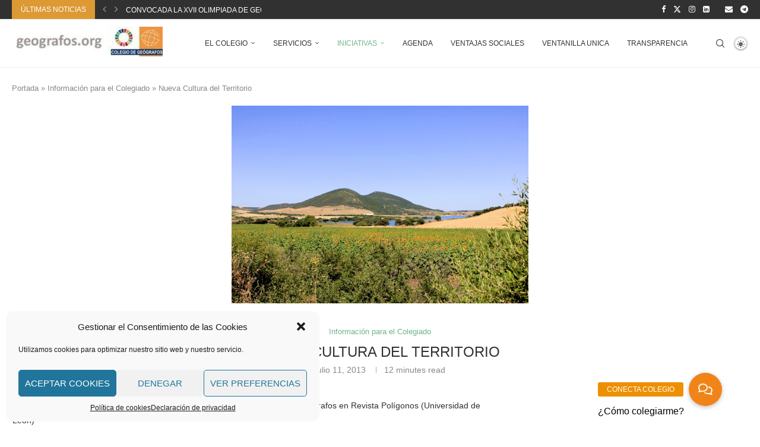

--- FILE ---
content_type: text/html; charset=UTF-8
request_url: https://www.geografos.org/nueva-cultura-del-territorio/
body_size: 45667
content:
<!DOCTYPE html> <html lang="es"> <head> <meta charset="UTF-8"> <meta http-equiv="X-UA-Compatible" content="IE=edge"> <meta name="viewport" content="width=device-width, initial-scale=1"> <link rel="profile" href="https://gmpg.org/xfn/11"/> <link rel="alternate" type="application/rss+xml" title="Colegio de Geógrafos RSS Feed" href="https://www.geografos.org/feed/"/> <link rel="alternate" type="application/atom+xml" title="Colegio de Geógrafos Atom Feed" href="https://www.geografos.org/feed/atom/"/> <link rel="pingback" href="https://www.geografos.org/xmlrpc.php"/> <!--[if lt IE 9]> <script src="https://www.geografos.org/wp-content/themes/soledad/js/html5.js"></script> <![endif]--> <link rel='preconnect' href='https://fonts.googleapis.com'/> <link rel='preconnect' href='https://fonts.gstatic.com'/> <meta http-equiv='x-dns-prefetch-control' content='on'> <link rel='dns-prefetch' href='//fonts.googleapis.com'/> <link rel='dns-prefetch' href='//fonts.gstatic.com'/> <link rel='dns-prefetch' href='//s.gravatar.com'/> <link rel='dns-prefetch' href='//www.google-analytics.com'/> <meta name='robots' content='index, follow, max-image-preview:large, max-snippet:-1, max-video-preview:-1'/> <title>Nueva cultura del Territorio, fomento y refuerzo de las políticas territoriales</title> <meta name="description" content="Bajo el lema de Nueva Cultura del Territorio se agrupan diferentes iniciativas dirigidas al fomento y refuerzo de las políticas territoriales"/> <link rel="canonical" href="https://www.geografos.org/nueva-cultura-del-territorio/"/> <meta property="og:locale" content="es_ES"/> <meta property="og:type" content="article"/> <meta property="og:title" content="Nueva cultura del Territorio, fomento y refuerzo de las políticas territoriales"/> <meta property="og:description" content="Bajo el lema de Nueva Cultura del Territorio se agrupan diferentes iniciativas dirigidas al fomento y refuerzo de las políticas territoriales"/> <meta property="og:url" content="https://www.geografos.org/nueva-cultura-del-territorio/"/> <meta property="og:site_name" content="Colegio de Geógrafos"/> <meta property="article:publisher" content="https://www.facebook.com/Colegio-de-Gegrafos-110080559031035/"/> <meta property="article:published_time" content="2013-07-11T14:20:00+00:00"/> <meta property="article:modified_time" content="2020-01-17T18:14:24+00:00"/> <meta property="og:image" content="https://www.geografos.org/wp-content/uploads/2013/07/images_images_nuevacultura_territorio_resize.png"/> <meta property="og:image:width" content="500"/> <meta property="og:image:height" content="333"/> <meta property="og:image:type" content="image/png"/> <meta name="author" content="Colegio de Geógrafos"/> <meta name="twitter:card" content="summary_large_image"/> <meta name="twitter:creator" content="@colegeografos"/> <meta name="twitter:site" content="@colegeografos"/> <meta name="twitter:label1" content="Escrito por"/> <meta name="twitter:data1" content="Colegio de Geógrafos"/> <meta name="twitter:label2" content="Tiempo de lectura"/> <meta name="twitter:data2" content="14 minutos"/> <script type="application/ld+json" class="yoast-schema-graph">{"@context":"https://schema.org","@graph":[{"@type":"Article","@id":"https://www.geografos.org/nueva-cultura-del-territorio/#article","isPartOf":{"@id":"https://www.geografos.org/nueva-cultura-del-territorio/"},"author":{"name":"Colegio de Geógrafos","@id":"https://www.geografos.org/#/schema/person/f8d92d40247c8591dbc859d054407f98"},"headline":"Nueva Cultura del Territorio","datePublished":"2013-07-11T14:20:00+00:00","dateModified":"2020-01-17T18:14:24+00:00","mainEntityOfPage":{"@id":"https://www.geografos.org/nueva-cultura-del-territorio/"},"wordCount":2741,"commentCount":2,"image":{"@id":"https://www.geografos.org/nueva-cultura-del-territorio/#primaryimage"},"thumbnailUrl":"https://www.geografos.org/wp-content/uploads/2013/07/images_images_nuevacultura_territorio_resize.png","articleSection":["Información para el Colegiado"],"inLanguage":"es"},{"@type":"WebPage","@id":"https://www.geografos.org/nueva-cultura-del-territorio/","url":"https://www.geografos.org/nueva-cultura-del-territorio/","name":"Nueva cultura del Territorio, fomento y refuerzo de las políticas territoriales","isPartOf":{"@id":"https://www.geografos.org/#website"},"primaryImageOfPage":{"@id":"https://www.geografos.org/nueva-cultura-del-territorio/#primaryimage"},"image":{"@id":"https://www.geografos.org/nueva-cultura-del-territorio/#primaryimage"},"thumbnailUrl":"https://www.geografos.org/wp-content/uploads/2013/07/images_images_nuevacultura_territorio_resize.png","datePublished":"2013-07-11T14:20:00+00:00","dateModified":"2020-01-17T18:14:24+00:00","author":{"@id":"https://www.geografos.org/#/schema/person/f8d92d40247c8591dbc859d054407f98"},"description":"Bajo el lema de Nueva Cultura del Territorio se agrupan diferentes iniciativas dirigidas al fomento y refuerzo de las políticas territoriales","breadcrumb":{"@id":"https://www.geografos.org/nueva-cultura-del-territorio/#breadcrumb"},"inLanguage":"es","potentialAction":[{"@type":"ReadAction","target":["https://www.geografos.org/nueva-cultura-del-territorio/"]}]},{"@type":"ImageObject","inLanguage":"es","@id":"https://www.geografos.org/nueva-cultura-del-territorio/#primaryimage","url":"https://www.geografos.org/wp-content/uploads/2013/07/images_images_nuevacultura_territorio_resize.png","contentUrl":"https://www.geografos.org/wp-content/uploads/2013/07/images_images_nuevacultura_territorio_resize.png","width":500,"height":333,"caption":"Nueva Cultura del Territorio"},{"@type":"BreadcrumbList","@id":"https://www.geografos.org/nueva-cultura-del-territorio/#breadcrumb","itemListElement":[{"@type":"ListItem","position":1,"name":"Portada","item":"https://www.geografos.org/"},{"@type":"ListItem","position":2,"name":"Información para el Colegiado","item":"https://www.geografos.org/category/informacion-para-el-colegiado-fijo/"},{"@type":"ListItem","position":3,"name":"Nueva Cultura del Territorio"}]},{"@type":"WebSite","@id":"https://www.geografos.org/#website","url":"https://www.geografos.org/","name":"Colegio de Geógrafos","description":"Colegio de Geógrafos de España","potentialAction":[{"@type":"SearchAction","target":{"@type":"EntryPoint","urlTemplate":"https://www.geografos.org/?s={search_term_string}"},"query-input":{"@type":"PropertyValueSpecification","valueRequired":true,"valueName":"search_term_string"}}],"inLanguage":"es"},{"@type":"Person","@id":"https://www.geografos.org/#/schema/person/f8d92d40247c8591dbc859d054407f98","name":"Colegio de Geógrafos","image":{"@type":"ImageObject","inLanguage":"es","@id":"https://www.geografos.org/#/schema/person/image/","url":"https://secure.gravatar.com/avatar/ca853c4fbdaeb6eb8770d8413ce9c9b80b44e4c4bc7f056f8b9f4c40e4f06e99?s=96&d=mm&r=g","contentUrl":"https://secure.gravatar.com/avatar/ca853c4fbdaeb6eb8770d8413ce9c9b80b44e4c4bc7f056f8b9f4c40e4f06e99?s=96&d=mm&r=g","caption":"Colegio de Geógrafos"}}]}</script> <link rel='dns-prefetch' href='//cdnjs.cloudflare.com'/> <link rel='dns-prefetch' href='//fonts.googleapis.com'/> <link rel="alternate" type="application/rss+xml" title="Colegio de Geógrafos &raquo; Feed" href="https://www.geografos.org/feed/"/> <link rel="alternate" title="oEmbed (JSON)" type="application/json+oembed" href="https://www.geografos.org/wp-json/oembed/1.0/embed?url=https%3A%2F%2Fwww.geografos.org%2Fnueva-cultura-del-territorio%2F"/> <link rel="alternate" title="oEmbed (XML)" type="text/xml+oembed" href="https://www.geografos.org/wp-json/oembed/1.0/embed?url=https%3A%2F%2Fwww.geografos.org%2Fnueva-cultura-del-territorio%2F&#038;format=xml"/> <style id='wp-img-auto-sizes-contain-inline-css' type='text/css'> img:is([sizes=auto i],[sizes^="auto," i]){contain-intrinsic-size:3000px 1500px} /*# sourceURL=wp-img-auto-sizes-contain-inline-css */ </style> <style id='wp-emoji-styles-inline-css' type='text/css'> img.wp-smiley, img.emoji { display: inline !important; border: none !important; box-shadow: none !important; height: 1em !important; width: 1em !important; margin: 0 0.07em !important; vertical-align: -0.1em !important; background: none !important; padding: 0 !important; } /*# sourceURL=wp-emoji-styles-inline-css */ </style> <style id='wp-block-library-inline-css' type='text/css'> :root{--wp-block-synced-color:#7a00df;--wp-block-synced-color--rgb:122,0,223;--wp-bound-block-color:var(--wp-block-synced-color);--wp-editor-canvas-background:#ddd;--wp-admin-theme-color:#007cba;--wp-admin-theme-color--rgb:0,124,186;--wp-admin-theme-color-darker-10:#006ba1;--wp-admin-theme-color-darker-10--rgb:0,107,160.5;--wp-admin-theme-color-darker-20:#005a87;--wp-admin-theme-color-darker-20--rgb:0,90,135;--wp-admin-border-width-focus:2px}@media (min-resolution:192dpi){:root{--wp-admin-border-width-focus:1.5px}}.wp-element-button{cursor:pointer}:root .has-very-light-gray-background-color{background-color:#eee}:root .has-very-dark-gray-background-color{background-color:#313131}:root .has-very-light-gray-color{color:#eee}:root .has-very-dark-gray-color{color:#313131}:root .has-vivid-green-cyan-to-vivid-cyan-blue-gradient-background{background:linear-gradient(135deg,#00d084,#0693e3)}:root .has-purple-crush-gradient-background{background:linear-gradient(135deg,#34e2e4,#4721fb 50%,#ab1dfe)}:root .has-hazy-dawn-gradient-background{background:linear-gradient(135deg,#faaca8,#dad0ec)}:root .has-subdued-olive-gradient-background{background:linear-gradient(135deg,#fafae1,#67a671)}:root .has-atomic-cream-gradient-background{background:linear-gradient(135deg,#fdd79a,#004a59)}:root .has-nightshade-gradient-background{background:linear-gradient(135deg,#330968,#31cdcf)}:root .has-midnight-gradient-background{background:linear-gradient(135deg,#020381,#2874fc)}:root{--wp--preset--font-size--normal:16px;--wp--preset--font-size--huge:42px}.has-regular-font-size{font-size:1em}.has-larger-font-size{font-size:2.625em}.has-normal-font-size{font-size:var(--wp--preset--font-size--normal)}.has-huge-font-size{font-size:var(--wp--preset--font-size--huge)}.has-text-align-center{text-align:center}.has-text-align-left{text-align:left}.has-text-align-right{text-align:right}.has-fit-text{white-space:nowrap!important}#end-resizable-editor-section{display:none}.aligncenter{clear:both}.items-justified-left{justify-content:flex-start}.items-justified-center{justify-content:center}.items-justified-right{justify-content:flex-end}.items-justified-space-between{justify-content:space-between}.screen-reader-text{border:0;clip-path:inset(50%);height:1px;margin:-1px;overflow:hidden;padding:0;position:absolute;width:1px;word-wrap:normal!important}.screen-reader-text:focus{background-color:#ddd;clip-path:none;color:#444;display:block;font-size:1em;height:auto;left:5px;line-height:normal;padding:15px 23px 14px;text-decoration:none;top:5px;width:auto;z-index:100000}html :where(.has-border-color){border-style:solid}html :where([style*=border-top-color]){border-top-style:solid}html :where([style*=border-right-color]){border-right-style:solid}html :where([style*=border-bottom-color]){border-bottom-style:solid}html :where([style*=border-left-color]){border-left-style:solid}html :where([style*=border-width]){border-style:solid}html :where([style*=border-top-width]){border-top-style:solid}html :where([style*=border-right-width]){border-right-style:solid}html :where([style*=border-bottom-width]){border-bottom-style:solid}html :where([style*=border-left-width]){border-left-style:solid}html :where(img[class*=wp-image-]){height:auto;max-width:100%}:where(figure){margin:0 0 1em}html :where(.is-position-sticky){--wp-admin--admin-bar--position-offset:var(--wp-admin--admin-bar--height,0px)}@media screen and (max-width:600px){html :where(.is-position-sticky){--wp-admin--admin-bar--position-offset:0px}} /*# sourceURL=wp-block-library-inline-css */ </style><style id='wp-block-button-inline-css' type='text/css'> .wp-block-button__link{align-content:center;box-sizing:border-box;cursor:pointer;display:inline-block;height:100%;text-align:center;word-break:break-word}.wp-block-button__link.aligncenter{text-align:center}.wp-block-button__link.alignright{text-align:right}:where(.wp-block-button__link){border-radius:9999px;box-shadow:none;padding:calc(.667em + 2px) calc(1.333em + 2px);text-decoration:none}.wp-block-button[style*=text-decoration] .wp-block-button__link{text-decoration:inherit}.wp-block-buttons>.wp-block-button.has-custom-width{max-width:none}.wp-block-buttons>.wp-block-button.has-custom-width .wp-block-button__link{width:100%}.wp-block-buttons>.wp-block-button.has-custom-font-size .wp-block-button__link{font-size:inherit}.wp-block-buttons>.wp-block-button.wp-block-button__width-25{width:calc(25% - var(--wp--style--block-gap, .5em)*.75)}.wp-block-buttons>.wp-block-button.wp-block-button__width-50{width:calc(50% - var(--wp--style--block-gap, .5em)*.5)}.wp-block-buttons>.wp-block-button.wp-block-button__width-75{width:calc(75% - var(--wp--style--block-gap, .5em)*.25)}.wp-block-buttons>.wp-block-button.wp-block-button__width-100{flex-basis:100%;width:100%}.wp-block-buttons.is-vertical>.wp-block-button.wp-block-button__width-25{width:25%}.wp-block-buttons.is-vertical>.wp-block-button.wp-block-button__width-50{width:50%}.wp-block-buttons.is-vertical>.wp-block-button.wp-block-button__width-75{width:75%}.wp-block-button.is-style-squared,.wp-block-button__link.wp-block-button.is-style-squared{border-radius:0}.wp-block-button.no-border-radius,.wp-block-button__link.no-border-radius{border-radius:0!important}:root :where(.wp-block-button .wp-block-button__link.is-style-outline),:root :where(.wp-block-button.is-style-outline>.wp-block-button__link){border:2px solid;padding:.667em 1.333em}:root :where(.wp-block-button .wp-block-button__link.is-style-outline:not(.has-text-color)),:root :where(.wp-block-button.is-style-outline>.wp-block-button__link:not(.has-text-color)){color:currentColor}:root :where(.wp-block-button .wp-block-button__link.is-style-outline:not(.has-background)),:root :where(.wp-block-button.is-style-outline>.wp-block-button__link:not(.has-background)){background-color:initial;background-image:none} /*# sourceURL=https://www.geografos.org/wp-includes/blocks/button/style.min.css */ </style> <style id='wp-block-heading-inline-css' type='text/css'> h1:where(.wp-block-heading).has-background,h2:where(.wp-block-heading).has-background,h3:where(.wp-block-heading).has-background,h4:where(.wp-block-heading).has-background,h5:where(.wp-block-heading).has-background,h6:where(.wp-block-heading).has-background{padding:1.25em 2.375em}h1.has-text-align-left[style*=writing-mode]:where([style*=vertical-lr]),h1.has-text-align-right[style*=writing-mode]:where([style*=vertical-rl]),h2.has-text-align-left[style*=writing-mode]:where([style*=vertical-lr]),h2.has-text-align-right[style*=writing-mode]:where([style*=vertical-rl]),h3.has-text-align-left[style*=writing-mode]:where([style*=vertical-lr]),h3.has-text-align-right[style*=writing-mode]:where([style*=vertical-rl]),h4.has-text-align-left[style*=writing-mode]:where([style*=vertical-lr]),h4.has-text-align-right[style*=writing-mode]:where([style*=vertical-rl]),h5.has-text-align-left[style*=writing-mode]:where([style*=vertical-lr]),h5.has-text-align-right[style*=writing-mode]:where([style*=vertical-rl]),h6.has-text-align-left[style*=writing-mode]:where([style*=vertical-lr]),h6.has-text-align-right[style*=writing-mode]:where([style*=vertical-rl]){rotate:180deg} /*# sourceURL=https://www.geografos.org/wp-includes/blocks/heading/style.min.css */ </style> <style id='wp-block-image-inline-css' type='text/css'> .wp-block-image>a,.wp-block-image>figure>a{display:inline-block}.wp-block-image img{box-sizing:border-box;height:auto;max-width:100%;vertical-align:bottom}@media not (prefers-reduced-motion){.wp-block-image img.hide{visibility:hidden}.wp-block-image img.show{animation:show-content-image .4s}}.wp-block-image[style*=border-radius] img,.wp-block-image[style*=border-radius]>a{border-radius:inherit}.wp-block-image.has-custom-border img{box-sizing:border-box}.wp-block-image.aligncenter{text-align:center}.wp-block-image.alignfull>a,.wp-block-image.alignwide>a{width:100%}.wp-block-image.alignfull img,.wp-block-image.alignwide img{height:auto;width:100%}.wp-block-image .aligncenter,.wp-block-image .alignleft,.wp-block-image .alignright,.wp-block-image.aligncenter,.wp-block-image.alignleft,.wp-block-image.alignright{display:table}.wp-block-image .aligncenter>figcaption,.wp-block-image .alignleft>figcaption,.wp-block-image .alignright>figcaption,.wp-block-image.aligncenter>figcaption,.wp-block-image.alignleft>figcaption,.wp-block-image.alignright>figcaption{caption-side:bottom;display:table-caption}.wp-block-image .alignleft{float:left;margin:.5em 1em .5em 0}.wp-block-image .alignright{float:right;margin:.5em 0 .5em 1em}.wp-block-image .aligncenter{margin-left:auto;margin-right:auto}.wp-block-image :where(figcaption){margin-bottom:1em;margin-top:.5em}.wp-block-image.is-style-circle-mask img{border-radius:9999px}@supports ((-webkit-mask-image:none) or (mask-image:none)) or (-webkit-mask-image:none){.wp-block-image.is-style-circle-mask img{border-radius:0;-webkit-mask-image:url('data:image/svg+xml;utf8,<svg viewBox="0 0 100 100" xmlns="http://www.w3.org/2000/svg"><circle cx="50" cy="50" r="50"/></svg>');mask-image:url('data:image/svg+xml;utf8,<svg viewBox="0 0 100 100" xmlns="http://www.w3.org/2000/svg"><circle cx="50" cy="50" r="50"/></svg>');mask-mode:alpha;-webkit-mask-position:center;mask-position:center;-webkit-mask-repeat:no-repeat;mask-repeat:no-repeat;-webkit-mask-size:contain;mask-size:contain}}:root :where(.wp-block-image.is-style-rounded img,.wp-block-image .is-style-rounded img){border-radius:9999px}.wp-block-image figure{margin:0}.wp-lightbox-container{display:flex;flex-direction:column;position:relative}.wp-lightbox-container img{cursor:zoom-in}.wp-lightbox-container img:hover+button{opacity:1}.wp-lightbox-container button{align-items:center;backdrop-filter:blur(16px) saturate(180%);background-color:#5a5a5a40;border:none;border-radius:4px;cursor:zoom-in;display:flex;height:20px;justify-content:center;opacity:0;padding:0;position:absolute;right:16px;text-align:center;top:16px;width:20px;z-index:100}@media not (prefers-reduced-motion){.wp-lightbox-container button{transition:opacity .2s ease}}.wp-lightbox-container button:focus-visible{outline:3px auto #5a5a5a40;outline:3px auto -webkit-focus-ring-color;outline-offset:3px}.wp-lightbox-container button:hover{cursor:pointer;opacity:1}.wp-lightbox-container button:focus{opacity:1}.wp-lightbox-container button:focus,.wp-lightbox-container button:hover,.wp-lightbox-container button:not(:hover):not(:active):not(.has-background){background-color:#5a5a5a40;border:none}.wp-lightbox-overlay{box-sizing:border-box;cursor:zoom-out;height:100vh;left:0;overflow:hidden;position:fixed;top:0;visibility:hidden;width:100%;z-index:100000}.wp-lightbox-overlay .close-button{align-items:center;cursor:pointer;display:flex;justify-content:center;min-height:40px;min-width:40px;padding:0;position:absolute;right:calc(env(safe-area-inset-right) + 16px);top:calc(env(safe-area-inset-top) + 16px);z-index:5000000}.wp-lightbox-overlay .close-button:focus,.wp-lightbox-overlay .close-button:hover,.wp-lightbox-overlay .close-button:not(:hover):not(:active):not(.has-background){background:none;border:none}.wp-lightbox-overlay .lightbox-image-container{height:var(--wp--lightbox-container-height);left:50%;overflow:hidden;position:absolute;top:50%;transform:translate(-50%,-50%);transform-origin:top left;width:var(--wp--lightbox-container-width);z-index:9999999999}.wp-lightbox-overlay .wp-block-image{align-items:center;box-sizing:border-box;display:flex;height:100%;justify-content:center;margin:0;position:relative;transform-origin:0 0;width:100%;z-index:3000000}.wp-lightbox-overlay .wp-block-image img{height:var(--wp--lightbox-image-height);min-height:var(--wp--lightbox-image-height);min-width:var(--wp--lightbox-image-width);width:var(--wp--lightbox-image-width)}.wp-lightbox-overlay .wp-block-image figcaption{display:none}.wp-lightbox-overlay button{background:none;border:none}.wp-lightbox-overlay .scrim{background-color:#fff;height:100%;opacity:.9;position:absolute;width:100%;z-index:2000000}.wp-lightbox-overlay.active{visibility:visible}@media not (prefers-reduced-motion){.wp-lightbox-overlay.active{animation:turn-on-visibility .25s both}.wp-lightbox-overlay.active img{animation:turn-on-visibility .35s both}.wp-lightbox-overlay.show-closing-animation:not(.active){animation:turn-off-visibility .35s both}.wp-lightbox-overlay.show-closing-animation:not(.active) img{animation:turn-off-visibility .25s both}.wp-lightbox-overlay.zoom.active{animation:none;opacity:1;visibility:visible}.wp-lightbox-overlay.zoom.active .lightbox-image-container{animation:lightbox-zoom-in .4s}.wp-lightbox-overlay.zoom.active .lightbox-image-container img{animation:none}.wp-lightbox-overlay.zoom.active .scrim{animation:turn-on-visibility .4s forwards}.wp-lightbox-overlay.zoom.show-closing-animation:not(.active){animation:none}.wp-lightbox-overlay.zoom.show-closing-animation:not(.active) .lightbox-image-container{animation:lightbox-zoom-out .4s}.wp-lightbox-overlay.zoom.show-closing-animation:not(.active) .lightbox-image-container img{animation:none}.wp-lightbox-overlay.zoom.show-closing-animation:not(.active) .scrim{animation:turn-off-visibility .4s forwards}}@keyframes show-content-image{0%{visibility:hidden}99%{visibility:hidden}to{visibility:visible}}@keyframes turn-on-visibility{0%{opacity:0}to{opacity:1}}@keyframes turn-off-visibility{0%{opacity:1;visibility:visible}99%{opacity:0;visibility:visible}to{opacity:0;visibility:hidden}}@keyframes lightbox-zoom-in{0%{transform:translate(calc((-100vw + var(--wp--lightbox-scrollbar-width))/2 + var(--wp--lightbox-initial-left-position)),calc(-50vh + var(--wp--lightbox-initial-top-position))) scale(var(--wp--lightbox-scale))}to{transform:translate(-50%,-50%) scale(1)}}@keyframes lightbox-zoom-out{0%{transform:translate(-50%,-50%) scale(1);visibility:visible}99%{visibility:visible}to{transform:translate(calc((-100vw + var(--wp--lightbox-scrollbar-width))/2 + var(--wp--lightbox-initial-left-position)),calc(-50vh + var(--wp--lightbox-initial-top-position))) scale(var(--wp--lightbox-scale));visibility:hidden}} /*# sourceURL=https://www.geografos.org/wp-includes/blocks/image/style.min.css */ </style> <style id='wp-block-image-theme-inline-css' type='text/css'> :root :where(.wp-block-image figcaption){color:#555;font-size:13px;text-align:center}.is-dark-theme :root :where(.wp-block-image figcaption){color:#ffffffa6}.wp-block-image{margin:0 0 1em} /*# sourceURL=https://www.geografos.org/wp-includes/blocks/image/theme.min.css */ </style> <style id='wp-block-latest-posts-inline-css' type='text/css'> .wp-block-latest-posts{box-sizing:border-box}.wp-block-latest-posts.alignleft{margin-right:2em}.wp-block-latest-posts.alignright{margin-left:2em}.wp-block-latest-posts.wp-block-latest-posts__list{list-style:none}.wp-block-latest-posts.wp-block-latest-posts__list li{clear:both;overflow-wrap:break-word}.wp-block-latest-posts.is-grid{display:flex;flex-wrap:wrap}.wp-block-latest-posts.is-grid li{margin:0 1.25em 1.25em 0;width:100%}@media (min-width:600px){.wp-block-latest-posts.columns-2 li{width:calc(50% - .625em)}.wp-block-latest-posts.columns-2 li:nth-child(2n){margin-right:0}.wp-block-latest-posts.columns-3 li{width:calc(33.33333% - .83333em)}.wp-block-latest-posts.columns-3 li:nth-child(3n){margin-right:0}.wp-block-latest-posts.columns-4 li{width:calc(25% - .9375em)}.wp-block-latest-posts.columns-4 li:nth-child(4n){margin-right:0}.wp-block-latest-posts.columns-5 li{width:calc(20% - 1em)}.wp-block-latest-posts.columns-5 li:nth-child(5n){margin-right:0}.wp-block-latest-posts.columns-6 li{width:calc(16.66667% - 1.04167em)}.wp-block-latest-posts.columns-6 li:nth-child(6n){margin-right:0}}:root :where(.wp-block-latest-posts.is-grid){padding:0}:root :where(.wp-block-latest-posts.wp-block-latest-posts__list){padding-left:0}.wp-block-latest-posts__post-author,.wp-block-latest-posts__post-date{display:block;font-size:.8125em}.wp-block-latest-posts__post-excerpt,.wp-block-latest-posts__post-full-content{margin-bottom:1em;margin-top:.5em}.wp-block-latest-posts__featured-image a{display:inline-block}.wp-block-latest-posts__featured-image img{height:auto;max-width:100%;width:auto}.wp-block-latest-posts__featured-image.alignleft{float:left;margin-right:1em}.wp-block-latest-posts__featured-image.alignright{float:right;margin-left:1em}.wp-block-latest-posts__featured-image.aligncenter{margin-bottom:1em;text-align:center} /*# sourceURL=https://www.geografos.org/wp-includes/blocks/latest-posts/style.min.css */ </style> <style id='wp-block-buttons-inline-css' type='text/css'> .wp-block-buttons{box-sizing:border-box}.wp-block-buttons.is-vertical{flex-direction:column}.wp-block-buttons.is-vertical>.wp-block-button:last-child{margin-bottom:0}.wp-block-buttons>.wp-block-button{display:inline-block;margin:0}.wp-block-buttons.is-content-justification-left{justify-content:flex-start}.wp-block-buttons.is-content-justification-left.is-vertical{align-items:flex-start}.wp-block-buttons.is-content-justification-center{justify-content:center}.wp-block-buttons.is-content-justification-center.is-vertical{align-items:center}.wp-block-buttons.is-content-justification-right{justify-content:flex-end}.wp-block-buttons.is-content-justification-right.is-vertical{align-items:flex-end}.wp-block-buttons.is-content-justification-space-between{justify-content:space-between}.wp-block-buttons.aligncenter{text-align:center}.wp-block-buttons:not(.is-content-justification-space-between,.is-content-justification-right,.is-content-justification-left,.is-content-justification-center) .wp-block-button.aligncenter{margin-left:auto;margin-right:auto;width:100%}.wp-block-buttons[style*=text-decoration] .wp-block-button,.wp-block-buttons[style*=text-decoration] .wp-block-button__link{text-decoration:inherit}.wp-block-buttons.has-custom-font-size .wp-block-button__link{font-size:inherit}.wp-block-buttons .wp-block-button__link{width:100%}.wp-block-button.aligncenter{text-align:center} /*# sourceURL=https://www.geografos.org/wp-includes/blocks/buttons/style.min.css */ </style> <style id='wp-block-paragraph-inline-css' type='text/css'> .is-small-text{font-size:.875em}.is-regular-text{font-size:1em}.is-large-text{font-size:2.25em}.is-larger-text{font-size:3em}.has-drop-cap:not(:focus):first-letter{float:left;font-size:8.4em;font-style:normal;font-weight:100;line-height:.68;margin:.05em .1em 0 0;text-transform:uppercase}body.rtl .has-drop-cap:not(:focus):first-letter{float:none;margin-left:.1em}p.has-drop-cap.has-background{overflow:hidden}:root :where(p.has-background){padding:1.25em 2.375em}:where(p.has-text-color:not(.has-link-color)) a{color:inherit}p.has-text-align-left[style*="writing-mode:vertical-lr"],p.has-text-align-right[style*="writing-mode:vertical-rl"]{rotate:180deg} /*# sourceURL=https://www.geografos.org/wp-includes/blocks/paragraph/style.min.css */ </style> <style id='global-styles-inline-css' type='text/css'> :root{--wp--preset--aspect-ratio--square: 1;--wp--preset--aspect-ratio--4-3: 4/3;--wp--preset--aspect-ratio--3-4: 3/4;--wp--preset--aspect-ratio--3-2: 3/2;--wp--preset--aspect-ratio--2-3: 2/3;--wp--preset--aspect-ratio--16-9: 16/9;--wp--preset--aspect-ratio--9-16: 9/16;--wp--preset--color--black: #000000;--wp--preset--color--cyan-bluish-gray: #abb8c3;--wp--preset--color--white: #ffffff;--wp--preset--color--pale-pink: #f78da7;--wp--preset--color--vivid-red: #cf2e2e;--wp--preset--color--luminous-vivid-orange: #ff6900;--wp--preset--color--luminous-vivid-amber: #fcb900;--wp--preset--color--light-green-cyan: #7bdcb5;--wp--preset--color--vivid-green-cyan: #00d084;--wp--preset--color--pale-cyan-blue: #8ed1fc;--wp--preset--color--vivid-cyan-blue: #0693e3;--wp--preset--color--vivid-purple: #9b51e0;--wp--preset--gradient--vivid-cyan-blue-to-vivid-purple: linear-gradient(135deg,rgb(6,147,227) 0%,rgb(155,81,224) 100%);--wp--preset--gradient--light-green-cyan-to-vivid-green-cyan: linear-gradient(135deg,rgb(122,220,180) 0%,rgb(0,208,130) 100%);--wp--preset--gradient--luminous-vivid-amber-to-luminous-vivid-orange: linear-gradient(135deg,rgb(252,185,0) 0%,rgb(255,105,0) 100%);--wp--preset--gradient--luminous-vivid-orange-to-vivid-red: linear-gradient(135deg,rgb(255,105,0) 0%,rgb(207,46,46) 100%);--wp--preset--gradient--very-light-gray-to-cyan-bluish-gray: linear-gradient(135deg,rgb(238,238,238) 0%,rgb(169,184,195) 100%);--wp--preset--gradient--cool-to-warm-spectrum: linear-gradient(135deg,rgb(74,234,220) 0%,rgb(151,120,209) 20%,rgb(207,42,186) 40%,rgb(238,44,130) 60%,rgb(251,105,98) 80%,rgb(254,248,76) 100%);--wp--preset--gradient--blush-light-purple: linear-gradient(135deg,rgb(255,206,236) 0%,rgb(152,150,240) 100%);--wp--preset--gradient--blush-bordeaux: linear-gradient(135deg,rgb(254,205,165) 0%,rgb(254,45,45) 50%,rgb(107,0,62) 100%);--wp--preset--gradient--luminous-dusk: linear-gradient(135deg,rgb(255,203,112) 0%,rgb(199,81,192) 50%,rgb(65,88,208) 100%);--wp--preset--gradient--pale-ocean: linear-gradient(135deg,rgb(255,245,203) 0%,rgb(182,227,212) 50%,rgb(51,167,181) 100%);--wp--preset--gradient--electric-grass: linear-gradient(135deg,rgb(202,248,128) 0%,rgb(113,206,126) 100%);--wp--preset--gradient--midnight: linear-gradient(135deg,rgb(2,3,129) 0%,rgb(40,116,252) 100%);--wp--preset--font-size--small: 12px;--wp--preset--font-size--medium: 20px;--wp--preset--font-size--large: 32px;--wp--preset--font-size--x-large: 42px;--wp--preset--font-size--normal: 14px;--wp--preset--font-size--huge: 42px;--wp--preset--spacing--20: 0.44rem;--wp--preset--spacing--30: 0.67rem;--wp--preset--spacing--40: 1rem;--wp--preset--spacing--50: 1.5rem;--wp--preset--spacing--60: 2.25rem;--wp--preset--spacing--70: 3.38rem;--wp--preset--spacing--80: 5.06rem;--wp--preset--shadow--natural: 6px 6px 9px rgba(0, 0, 0, 0.2);--wp--preset--shadow--deep: 12px 12px 50px rgba(0, 0, 0, 0.4);--wp--preset--shadow--sharp: 6px 6px 0px rgba(0, 0, 0, 0.2);--wp--preset--shadow--outlined: 6px 6px 0px -3px rgb(255, 255, 255), 6px 6px rgb(0, 0, 0);--wp--preset--shadow--crisp: 6px 6px 0px rgb(0, 0, 0);}:where(.is-layout-flex){gap: 0.5em;}:where(.is-layout-grid){gap: 0.5em;}body .is-layout-flex{display: flex;}.is-layout-flex{flex-wrap: wrap;align-items: center;}.is-layout-flex > :is(*, div){margin: 0;}body .is-layout-grid{display: grid;}.is-layout-grid > :is(*, div){margin: 0;}:where(.wp-block-columns.is-layout-flex){gap: 2em;}:where(.wp-block-columns.is-layout-grid){gap: 2em;}:where(.wp-block-post-template.is-layout-flex){gap: 1.25em;}:where(.wp-block-post-template.is-layout-grid){gap: 1.25em;}.has-black-color{color: var(--wp--preset--color--black) !important;}.has-cyan-bluish-gray-color{color: var(--wp--preset--color--cyan-bluish-gray) !important;}.has-white-color{color: var(--wp--preset--color--white) !important;}.has-pale-pink-color{color: var(--wp--preset--color--pale-pink) !important;}.has-vivid-red-color{color: var(--wp--preset--color--vivid-red) !important;}.has-luminous-vivid-orange-color{color: var(--wp--preset--color--luminous-vivid-orange) !important;}.has-luminous-vivid-amber-color{color: var(--wp--preset--color--luminous-vivid-amber) !important;}.has-light-green-cyan-color{color: var(--wp--preset--color--light-green-cyan) !important;}.has-vivid-green-cyan-color{color: var(--wp--preset--color--vivid-green-cyan) !important;}.has-pale-cyan-blue-color{color: var(--wp--preset--color--pale-cyan-blue) !important;}.has-vivid-cyan-blue-color{color: var(--wp--preset--color--vivid-cyan-blue) !important;}.has-vivid-purple-color{color: var(--wp--preset--color--vivid-purple) !important;}.has-black-background-color{background-color: var(--wp--preset--color--black) !important;}.has-cyan-bluish-gray-background-color{background-color: var(--wp--preset--color--cyan-bluish-gray) !important;}.has-white-background-color{background-color: var(--wp--preset--color--white) !important;}.has-pale-pink-background-color{background-color: var(--wp--preset--color--pale-pink) !important;}.has-vivid-red-background-color{background-color: var(--wp--preset--color--vivid-red) !important;}.has-luminous-vivid-orange-background-color{background-color: var(--wp--preset--color--luminous-vivid-orange) !important;}.has-luminous-vivid-amber-background-color{background-color: var(--wp--preset--color--luminous-vivid-amber) !important;}.has-light-green-cyan-background-color{background-color: var(--wp--preset--color--light-green-cyan) !important;}.has-vivid-green-cyan-background-color{background-color: var(--wp--preset--color--vivid-green-cyan) !important;}.has-pale-cyan-blue-background-color{background-color: var(--wp--preset--color--pale-cyan-blue) !important;}.has-vivid-cyan-blue-background-color{background-color: var(--wp--preset--color--vivid-cyan-blue) !important;}.has-vivid-purple-background-color{background-color: var(--wp--preset--color--vivid-purple) !important;}.has-black-border-color{border-color: var(--wp--preset--color--black) !important;}.has-cyan-bluish-gray-border-color{border-color: var(--wp--preset--color--cyan-bluish-gray) !important;}.has-white-border-color{border-color: var(--wp--preset--color--white) !important;}.has-pale-pink-border-color{border-color: var(--wp--preset--color--pale-pink) !important;}.has-vivid-red-border-color{border-color: var(--wp--preset--color--vivid-red) !important;}.has-luminous-vivid-orange-border-color{border-color: var(--wp--preset--color--luminous-vivid-orange) !important;}.has-luminous-vivid-amber-border-color{border-color: var(--wp--preset--color--luminous-vivid-amber) !important;}.has-light-green-cyan-border-color{border-color: var(--wp--preset--color--light-green-cyan) !important;}.has-vivid-green-cyan-border-color{border-color: var(--wp--preset--color--vivid-green-cyan) !important;}.has-pale-cyan-blue-border-color{border-color: var(--wp--preset--color--pale-cyan-blue) !important;}.has-vivid-cyan-blue-border-color{border-color: var(--wp--preset--color--vivid-cyan-blue) !important;}.has-vivid-purple-border-color{border-color: var(--wp--preset--color--vivid-purple) !important;}.has-vivid-cyan-blue-to-vivid-purple-gradient-background{background: var(--wp--preset--gradient--vivid-cyan-blue-to-vivid-purple) !important;}.has-light-green-cyan-to-vivid-green-cyan-gradient-background{background: var(--wp--preset--gradient--light-green-cyan-to-vivid-green-cyan) !important;}.has-luminous-vivid-amber-to-luminous-vivid-orange-gradient-background{background: var(--wp--preset--gradient--luminous-vivid-amber-to-luminous-vivid-orange) !important;}.has-luminous-vivid-orange-to-vivid-red-gradient-background{background: var(--wp--preset--gradient--luminous-vivid-orange-to-vivid-red) !important;}.has-very-light-gray-to-cyan-bluish-gray-gradient-background{background: var(--wp--preset--gradient--very-light-gray-to-cyan-bluish-gray) !important;}.has-cool-to-warm-spectrum-gradient-background{background: var(--wp--preset--gradient--cool-to-warm-spectrum) !important;}.has-blush-light-purple-gradient-background{background: var(--wp--preset--gradient--blush-light-purple) !important;}.has-blush-bordeaux-gradient-background{background: var(--wp--preset--gradient--blush-bordeaux) !important;}.has-luminous-dusk-gradient-background{background: var(--wp--preset--gradient--luminous-dusk) !important;}.has-pale-ocean-gradient-background{background: var(--wp--preset--gradient--pale-ocean) !important;}.has-electric-grass-gradient-background{background: var(--wp--preset--gradient--electric-grass) !important;}.has-midnight-gradient-background{background: var(--wp--preset--gradient--midnight) !important;}.has-small-font-size{font-size: var(--wp--preset--font-size--small) !important;}.has-medium-font-size{font-size: var(--wp--preset--font-size--medium) !important;}.has-large-font-size{font-size: var(--wp--preset--font-size--large) !important;}.has-x-large-font-size{font-size: var(--wp--preset--font-size--x-large) !important;} /*# sourceURL=global-styles-inline-css */ </style> <style id='block-style-variation-styles-inline-css' type='text/css'> :root :where(.wp-block-button.is-style-outline--1 .wp-block-button__link){background: transparent none;border-color: currentColor;border-width: 2px;border-style: solid;color: currentColor;padding-top: 0.667em;padding-right: 1.33em;padding-bottom: 0.667em;padding-left: 1.33em;} :root :where(.wp-block-button.is-style-outline--2 .wp-block-button__link){background: transparent none;border-color: currentColor;border-width: 2px;border-style: solid;color: currentColor;padding-top: 0.667em;padding-right: 1.33em;padding-bottom: 0.667em;padding-left: 1.33em;} :root :where(.wp-block-button.is-style-outline--3 .wp-block-button__link){background: transparent none;border-color: currentColor;border-width: 2px;border-style: solid;color: currentColor;padding-top: 0.667em;padding-right: 1.33em;padding-bottom: 0.667em;padding-left: 1.33em;} :root :where(.wp-block-button.is-style-outline--4 .wp-block-button__link){background: transparent none;border-color: currentColor;border-width: 2px;border-style: solid;color: currentColor;padding-top: 0.667em;padding-right: 1.33em;padding-bottom: 0.667em;padding-left: 1.33em;} /*# sourceURL=block-style-variation-styles-inline-css */ </style> <style id='core-block-supports-inline-css' type='text/css'> .wp-container-core-buttons-is-layout-16018d1d{justify-content:center;} /*# sourceURL=core-block-supports-inline-css */ </style> <style id='classic-theme-styles-inline-css' type='text/css'> /*! This file is auto-generated */ .wp-block-button__link{color:#fff;background-color:#32373c;border-radius:9999px;box-shadow:none;text-decoration:none;padding:calc(.667em + 2px) calc(1.333em + 2px);font-size:1.125em}.wp-block-file__button{background:#32373c;color:#fff;text-decoration:none} /*# sourceURL=/wp-includes/css/classic-themes.min.css */ </style> <link rel='stylesheet' id='buttonizer_frontend_style-css' href='https://www.geografos.org/wp-content/plugins/buttonizer-multifunctional-button/assets/legacy/frontend.css?v=a39bd9eefa47cf9346743d6e29db2d87' type='text/css' media='all'/> <link rel='stylesheet' id='buttonizer-icon-library-css' href='https://cdnjs.cloudflare.com/ajax/libs/font-awesome/5.15.4/css/all.min.css' type='text/css' media='all' integrity='sha512-1ycn6IcaQQ40/MKBW2W4Rhis/DbILU74C1vSrLJxCq57o941Ym01SwNsOMqvEBFlcgUa6xLiPY/NS5R+E6ztJQ==' crossorigin='anonymous'/> <link rel='stylesheet' id='contact-form-7-css' href='https://www.geografos.org/wp-content/plugins/contact-form-7/includes/css/styles.css' type='text/css' media='all'/> <link rel='stylesheet' id='style_login_widget-css' href='https://www.geografos.org/wp-content/plugins/login-sidebar-widget/css/style_login_widget.css' type='text/css' media='all'/> <link rel='stylesheet' id='wpsm_ac-font-awesome-front-css' href='https://www.geografos.org/wp-content/plugins/responsive-accordion-and-collapse/css/font-awesome/css/font-awesome.min.css' type='text/css' media='all'/> <link rel='stylesheet' id='wpsm_ac_bootstrap-front-css' href='https://www.geografos.org/wp-content/plugins/responsive-accordion-and-collapse/css/bootstrap-front.css' type='text/css' media='all'/> <link rel='stylesheet' id='cmplz-general-css' href='https://www.geografos.org/wp-content/plugins/complianz-gdpr/assets/css/cookieblocker.min.css' type='text/css' media='all'/> <link rel='stylesheet' id='ez-toc-css' href='https://www.geografos.org/wp-content/plugins/easy-table-of-contents/assets/css/screen.min.css' type='text/css' media='all'/> <style id='ez-toc-inline-css' type='text/css'> div#ez-toc-container .ez-toc-title {font-size: 120%;}div#ez-toc-container .ez-toc-title {font-weight: 500;}div#ez-toc-container ul li , div#ez-toc-container ul li a {font-size: 95%;}div#ez-toc-container ul li , div#ez-toc-container ul li a {font-weight: 500;}div#ez-toc-container nav ul ul li {font-size: 90%;}.ez-toc-box-title {font-weight: bold; margin-bottom: 10px; text-align: center; text-transform: uppercase; letter-spacing: 1px; color: #666; padding-bottom: 5px;position:absolute;top:-4%;left:5%;background-color: inherit;transition: top 0.3s ease;}.ez-toc-box-title.toc-closed {top:-25%;} .ez-toc-container-direction {direction: ltr;}.ez-toc-counter ul{counter-reset: item ;}.ez-toc-counter nav ul li a::before {content: counters(item, '.', decimal) '. ';display: inline-block;counter-increment: item;flex-grow: 0;flex-shrink: 0;margin-right: .2em; float: left; }.ez-toc-widget-direction {direction: ltr;}.ez-toc-widget-container ul{counter-reset: item ;}.ez-toc-widget-container nav ul li a::before {content: counters(item, '.', decimal) '. ';display: inline-block;counter-increment: item;flex-grow: 0;flex-shrink: 0;margin-right: .2em; float: left; } /*# sourceURL=ez-toc-inline-css */ </style> <link data-service="google-fonts" data-category="marketing" rel='stylesheet' id='penci-fonts-css' data-href='https://fonts.googleapis.com/css?family=Raleway%3A300%2C300italic%2C400%2C400italic%2C500%2C500italic%2C700%2C700italic%2C800%2C800italic%7CPT+Sans%3A300%2C300italic%2C400%2C400italic%2C500%2C500italic%2C600%2C600italic%2C700%2C700italic%2C800%2C800italic%26subset%3Dlatin%2Ccyrillic%2Ccyrillic-ext%2Cgreek%2Cgreek-ext%2Clatin-ext&#038;display=swap' type='text/css'/> <link rel='stylesheet' id='penci-main-style-css' href='https://www.geografos.org/wp-content/themes/soledad/main.css' type='text/css' media='all'/> <link rel='stylesheet' id='penci-swiper-bundle-css' href='https://www.geografos.org/wp-content/themes/soledad/css/swiper-bundle.min.css' type='text/css' media='all'/> <link rel='stylesheet' id='penci-font-awesomeold-css' href='https://www.geografos.org/wp-content/themes/soledad/css/font-awesome.4.7.0.swap.min.css' type='text/css' media='all'/> <link rel='stylesheet' id='penci_icon-css' href='https://www.geografos.org/wp-content/themes/soledad/css/penci-icon.min.css' type='text/css' media='all'/> <link rel='stylesheet' id='penci_style-css' href='https://www.geografos.org/wp-content/themes/soledad/style.css' type='text/css' media='all'/> <link rel='stylesheet' id='penci_social_counter-css' href='https://www.geografos.org/wp-content/themes/soledad/css/social-counter.css' type='text/css' media='all'/> <link rel='stylesheet' id='penci-dark-style-css' href='https://www.geografos.org/wp-content/themes/soledad/dark.min.css' type='text/css' media='all'/> <link data-service="google-fonts" data-category="marketing" rel='stylesheet' id='evcal_google_fonts-css' data-href='https://fonts.googleapis.com/css?family=Noto+Sans%3A400%2C400italic%2C700%7CPoppins%3A700%2C800%2C900&#038;subset=latin%2Clatin-ext' type='text/css' media='all'/> <link rel='stylesheet' id='evcal_cal_default-css' href='//www.geografos.org/wp-content/plugins/eventON/assets/css/eventon_styles.css' type='text/css' media='all'/> <link rel='stylesheet' id='evo_font_icons-css' href='//www.geografos.org/wp-content/plugins/eventON/assets/fonts/all.css' type='text/css' media='all'/> <style id='evo_dynamic_styles-inline-css' type='text/css'> .eventon_events_list .eventon_list_event .desc_trig, .evopop_top{background-color:#f1f1f1}.eventon_events_list .eventon_list_event .desc_trig:hover{background-color:#fbfbfb}.ajde_evcal_calendar .calendar_header p, .eventon_events_list .eventon_list_event .evoet_cx span.evoet_dayblock span, .evo_pop_body .evoet_cx span.evoet_dayblock span, .ajde_evcal_calendar .evcal_evdata_row .evcal_evdata_cell h3.evo_h3, .evo_lightbox_content h3.evo_h3, h2.evo_h2, h3.evo_h3,h4.evo_h4, body .ajde_evcal_calendar h4.evo_h4, .evo_content_in h4.evo_h4, .evo_metarow_ICS .evcal_evdata_cell p a, .eventon_events_list .eventon_list_event .evoet_cx span.evcal_desc2, .eventon_list_event .evoet_cx span.evcal_event_title, .evoet_cx span.evcal_desc2, .evo_metarow_ICS .evcal_evdata_cell p a, .evo_metarow_learnMICS .evcal_col50 .evcal_evdata_cell p a, .eventon_list_event .evo_metarow_locImg p.evoLOCtxt .evo_loc_text_title, .evo_clik_row .evo_h3, .evotax_term_card .evotax_term_details h2, .evotax_term_card h3.evotax_term_subtitle, .ajde_evcal_calendar .evo_sort_btn, .eventon_main_section #evcal_cur, .ajde_evcal_calendar .calendar_header p.evo_month_title, .ajde_evcal_calendar .eventon_events_list .evcal_month_line p, .eventon_events_list .eventon_list_event .evcal_cblock, .ajde_evcal_calendar .evcal_month_line, .eventon_event .event_excerpt_in h3, .ajde_evcal_calendar .evo_footer_nav p.evo_month_title, .evo_eventon_live_now_section h3, .evo_tab_view .evo_tabs p.evo_tab, .evo_metarow_virtual .evo_live_now_tag, .evo_page_body .evo_sin_page .evosin_event_title{font-family:'Poppins', sans-serif}.ajde_evcal_calendar .eventon_events_list p, .evo_lightbox p, .eventon_events_list .eventon_list_event .evoet_cx span, .evo_pop_body .evoet_cx span, .eventon_events_list .eventon_list_event .evoet_cx span.evcal_event_subtitle, .evo_pop_body .evoet_cx span.evcal_event_subtitle, .ajde_evcal_calendar .eventon_list_event .event_description .evcal_btn, .evo_pop_body .evcal_btn, .evcal_btn, .eventon_events_list .eventon_list_event .cancel_event .evo_event_headers, .evo_pop_body .evo_event_headers.canceled, .eventon_events_list .eventon_list_event .evcal_list_a .evo_above_title span, .evo_pop_body .evcal_list_a .evo_above_title span, .evcal_evdata_row.evcal_event_details .evcal_evdata_cell p, #evcal_list .eventon_list_event .evoInput, .evo_pop_body .evoInput, .evcal_evdata_row .evcal_evdata_cell p, #evcal_list .eventon_list_event p.no_events, .ajde_evcal_calendar .eventon_events_list .eventon_desc_in ul, .evoGuideCall em, .evo_cal_above span, .ajde_evcal_calendar .calendar_header .evo_j_dates .legend, .eventon_sort_line p, .eventon_filter_line p, .evcal_evdata_row{font-family:'Noto Sans',arial}.ajde_evcal_calendar .evo_sort_btn, .eventon_sf_field p, .evo_srt_sel p.fa{color:#B8B8B8}.ajde_evcal_calendar .evo_sort_btn:hover{color:#d8d8d8}#evcal_list .eventon_list_event .evoet_cx em, .evo_lightboxes .evoet_cx em{color:#202124}#evcal_list .eventon_list_event .evoet_cx em a{color:#202124}.eventon_events_list .eventon_list_event a, .evocard_row .evo_metarow_organizer .evo_card_organizer_social a, .evo_lightbox .evo_tax_social_media a{color:#656565} #evcal_list .eventon_list_event .event_description .evcal_btn, #evcal_list .eventon_list_event .event_description .evcal_btn p, body .evo_lightboxes .evo_lightbox_body.evo_pop_body .evcal_btn, .ajde_evcal_calendar .eventon_list_event .event_description .evcal_btn, .evo_lightbox .evcal_btn, body .evcal_btn, .evo_lightbox.eventon_events_list .eventon_list_event a.evcal_btn, .evcal_btn,.evo_btn_arr,.evo_btn_arr_circ{color:#ffffff;background:#00aafb;}#evcal_list .eventon_list_event .event_description .evcal_btn:hover, body .evo_lightboxes .evo_lightbox_body.evo_pop_body .evcal_btn:hover, .ajde_evcal_calendar .eventon_list_event .event_description .evcal_btn:hover, .evo_pop_body .evcal_btn:hover, .evcal_btn:hover,.evcal_evdata_row.evo_clik_row:hover{color:#ffffff;background:#00aafb;}.evcal_evdata_row.evo_clik_row:hover &gt; *, .evcal_evdata_row.evo_clik_row:hover i{color:#ffffff}.eventon_list_event .evo_btn_secondary, .ajde_evcal_calendar .eventon_list_event .event_description .evcal_btn.evo_btn_secondary, .evo_lightbox .evcal_btn.evo_btn_secondary, body .evcal_btn.evo_btn_secondary, #evcal_list .eventon_list_event .event_description .evcal_btn.evo_btn_secondary, .evcal_btn.evo_btn_secondary, .evo_btn_secondary{color:#ffffff;background:#d2d2d2;}.eventon_list_event .evo_btn_secondary:hover, .ajde_evcal_calendar .eventon_list_event .event_description .evcal_btn.evo_btn_secondary:hover, .evo_lightbox .evcal_btn.evo_btn_secondary:hover, body .evcal_btn.evo_btn_secondary:hover, #evcal_list .eventon_list_event .event_description .evcal_btn.evo_btn_secondary:hover, .eventon_list_event .evo_btn_secondary:hover, .evcal_btn.evo_btn_secondary:hover, .evo_btn_secondary:hover{color:#ffffff;background:#bebebe;}.evocard_row .evcal_evdata_icons i, .evocard_row .evcal_evdata_custometa_icons i{color:#656565;font-size:18px;}.evcal_evdata_row .evcal_evdata_cell h3, .evo_clik_row .evo_h3{font-size:18px}#evcal_list .eventon_list_event .evcal_cblock, .evo_lightboxes .evo_pop_body .evcal_cblock{color:#202124}.evcal_evdata_row .evcal_evdata_cell h2, .evcal_evdata_row .evcal_evdata_cell h3, .evorow .evo_clik_row h3, .evcal_evdata_row .evcal_evdata_cell h3 a{color:#202124}#evcal_list .eventon_list_event .evcal_eventcard p, .ajde_evcal_calendar .eventon_events_list .eventon_desc_in ul, .evo_lightboxes .evo_pop_body .evcal_evdata_row .evcal_evdata_cell p, .evo_lightboxes .evcal_evdata_cell p a{color:#656565}.ajde_evcal_calendar #evcal_head.calendar_header #evcal_cur, .ajde_evcal_calendar .evcal_month_line p, .ajde_evcal_calendar .evo_footer_nav p.evo_month_title{color:#202124}.eventon_events_list .eventon_list_event .event_description, .evo_lightbox.eventcard .evo_lightbox_body{background-color:#fdfdfd}.evocard_box{background-color:#f3f3f3}.evcal_event_details .evcal_evdata_cell.shorter_desc .eventon_desc_in:after{background:linear-gradient(to top, #f3f3f3 20%, #f3f3f300 80%)}.event_description .bordb, #evcal_list .bordb, .eventon_events_list .eventon_list_event .event_description, .bordr, #evcal_list, #evcal_list p.desc_trig_outter, .evopop_top, .evo_pop_body .bordb{border-color:#d5d5d5}.eventon_events_list .eventon_list_event .evcal_list_a.featured_event{background-color:#fff6e2}.eventon_events_list .eventon_list_event .desc_trig:hover{border-left-width:7px}.eventon_events_list .eventon_list_event .evcal_list_a.featured_event:hover{background-color:#ffecc5}.eventon_events_list .eventon_list_event .evoet_cx span.evo_above_title span.featured, .evo_pop_body .evoet_cx span.evo_above_title span.featured, .evosv_grid .evosv_tag.featured{color:#ffffff;background-color:#ffcb55;}.eventon_events_list .eventon_list_event .evoet_cx span.evo_above_title span.completed, .evo_pop_body .evoet_cx span.evo_above_title span.completed, .evosv_grid .evosv_tag.completed{color:#ffffff;background-color:#585858;}.evoet_cx .evo_ep_bar b, .evoet_cx .evo_ep_bar b:before{background-color:#f79191}.evoet_cx .evo_ep_bar.evo_completed b{background-color:#9a9a9a}.ajde_evcal_calendar.color #evcal_list .eventon_list_event .evcal_cblock, .ajde_evcal_calendar.color #evcal_list.eventon_events_list .eventon_list_event p .evoet_cx span.evcal_event_title, .ajde_evcal_calendar.color #evcal_list .eventon_list_event .evoet_cx span.evcal_event_title, .ajde_evcal_calendar.color #evcal_list .eventon_list_event .evoet_cx span.evcal_event_subtitle, .ajde_evcal_calendar.color #evcal_list .eventon_list_event .evoet_cx em, .ajde_evcal_calendar.color #evcal_list .eventon_list_event .evoet_cx .evcal_desc_info, .ajde_evcal_calendar.color .eventon_events_list .eventon_list_event .evcal_cblock em.evo_day, .ajde_evcal_calendar.color .evoet_cx span, .ajde_evcal_calendar.color .evoet_cx .evo_below_title .status_reason, .ajde_evcal_calendar.color .evoet_cx .evo_tz_time .evo_tz, .ajde_evcal_calendar.color .evoet_cx .evo_mytime.tzo_trig i, .ajde_evcal_calendar.color .evoet_cx .evo_mytime.tzo_trig b, .ajde_evcal_calendar.color .evoet_cx em i, .ajde_evcal_calendar.color .evoet_cx .evo_ep_pre, .ajde_evcal_calendar.color .evoet_cx .evo_ep_time, .ajde_evcal_calendar.color .evoet_cx .evo_mytime.tzo_trig:hover i, .ajde_evcal_calendar.color .evoet_cx .evo_mytime.tzo_trig:hover b, .evo_lightboxes .color.eventon_list_event .evcal_cblock, .evo_lightboxes .color.eventon_list_event .evoet_cx span, .evo_lightboxes .color.eventon_list_event .evoet_cx span.evcal_event_title, .evo_lightboxes .color.eventon_list_event .evoet_cx span.evcal_event_subtitle, .evo_lightboxes .color.eventon_list_event .evoet_cx em, .evo_lightboxes .color.eventon_list_event .evoet_cx .evcal_desc_info, .evo_lightboxes .color.eventon_list_event .evcal_cblock em.evo_day, .evo_lightboxes .color.eventon_list_event .evoet_cx .evo_tz_time &gt; *, .evo_lightboxes .color.eventon_list_event .evoet_cx .evo_mytime.tzo_trig i, .evo_lightboxes .color.eventon_list_event .evoet_cx .evo_mytime.tzo_trig b{color:#ffffff}.event_description .evcal_close{background-color:#f7f7f7}.event_description .evcal_close:hover{background-color:#f1f1f1}.evo_lightboxes .evopopclose, .evo_lightboxes .evolbclose{background-color:#202124}.evo_lightboxes .evopopclose:hover, .evo_lightboxes .evolbclose:hover{background-color:#cfcfcf}.evo_lightboxes .evolbclose:before, .evo_lightboxes .evolbclose:after{background-color:#ffffff}.evo_lightboxes .evolbclose:hover:before, .evo_lightboxes .evolbclose:hover:after{background-color:#666666}#evcal_list .evorow.getdirections, .evo_pop_body .evorow.getdirections{background-color:#ffffff}#evcal_list .evorow.getdirections .evoInput, .evo_pop_body .evorow.getdirections .evoInput{color:#888888}.ajde_evcal_calendar #evcal_list.eventon_events_list .eventon_list_event p .evoet_cx span.evcal_event_title{color:#202124}.eventon_events_list .eventon_list_event .evoet_cx span.evcal_event_subtitle, .evo_lightboxes .evo_pop_body .evoet_cx span.evcal_event_subtitle{color:#202124}.fp_popup_option i{color:#999;font-size:22px;}.evo_cal_above span{color:#ffffff;background-color:#656565;}.evo_cal_above span.evo-gototoday-btn{color:#ffffff;background-color:#ADADAD;}.evo_cal_above span.evo-gototoday-btn:hover{color:#ffffff;background-color:#d3d3d3;}.ajde_evcal_calendar .calendar_header .evo_j_dates .legend a{color:#656565;background-color:#f5f5f5;}.ajde_evcal_calendar .calendar_header .evo_j_dates .legend a.current{color:#656565;background-color:#CFCFCF;}.ajde_evcal_calendar .calendar_header .evo_j_dates .legend a.set{color:#656565;background-color:#fed584;}.ajde_evcal_calendar .calendar_header .evcal_arrows, .evo_footer_nav .evcal_arrows{border-color:#737373;background-color:#ffffff;}.ajde_evcal_calendar .calendar_header .evcal_arrows:hover, .evo_footer_nav .evcal_arrows:hover{background-color:#202124;}.ajde_evcal_calendar .calendar_header .evcal_arrows:before,.evo_footer_nav .evcal_arrows:before{border-color:#737373}.ajde_evcal_calendar .calendar_header .evcal_arrows.evcal_btn_next:hover:before,.ajde_evcal_calendar .calendar_header .evcal_arrows.evcal_btn_prev:hover:before,.evo_footer_nav .evcal_arrows.evcal_btn_prev:hover:before,.evo_footer_nav .evcal_arrows.evcal_btn_next:hover:before{border-color:#ffffff}.eventon_events_list .eventon_list_event .evoet_cx span.evo_above_title span, .evo_pop_body .evoet_cx span.evo_above_title span{color:#ffffff;background-color:#F79191;}.eventon_events_list .eventon_list_event .evoet_cx span.evo_above_title span.canceled, .evo_pop_body .evoet_cx span.evo_above_title span.canceled{color:#ffffff;background-color:#F79191;}.eventon_events_list .eventon_list_event .evoet_cx span.evo_above_title span.vir,, .evo_pop_body .evoet_cx span.evo_above_title span.vir, .evosv_grid .evosv_tag.vir{color:#ffffff;background-color:#5bdaf7;}.eventon_events_list .eventon_list_event .evoet_cx span.evo_above_title span.postponed, .evo_pop_body .evoet_cx span.evo_above_title span.postponed, .evosv_grid .evosv_tag.postponed{color:#ffffff;background-color:#e3784b;}.eventon_events_list .eventon_list_event .evoet_cx span.evo_above_title span.movedonline, .evo_pop_body .evoet_cx span.evo_above_title span.movedonline, .evosv_grid .evosv_tag.movedonline{color:#ffffff;background-color:#6edccd;}.eventon_events_list .eventon_list_event .evoet_cx span.evo_above_title span.rescheduled, .evo_pop_body .evoet_cx span.evo_above_title span.rescheduled, .evosv_grid .evosv_tag.rescheduled{color:#ffffff;background-color:#67ef78;}.ajde_evcal_calendar #evcal_list.eventon_events_list .eventon_list_event .cancel_event.evcal_list_a, .evo_lightbox_body.eventon_list_event.cancel_event .evopop_top{background-color:#b0b0b0}.eventon_events_list .eventon_list_event .cancel_event.evcal_list_a:before{color:#b0b0b0}#eventon_loadbar{background-color:#efefef}#eventon_loadbar:before{background-color:#f5b87a}.evoet_cx .evcal_desc3 em.evocmd_button, #evcal_list .evoet_cx .evcal_desc3 em.evocmd_button{color:#ffffff;background-color:#237dbd;}.evo_metarow_socialmedia a.evo_ss:hover{background-color:#9e9e9e;}.evo_metarow_socialmedia a.evo_ss i{color:#888686;}.evo_metarow_socialmedia a.evo_ss:hover i{color:#ffffff;}.evo_metarow_socialmedia .evo_sm{border-color:#cdcdcd}.eventon_events_list .evoShow_more_events span{background-color:#b4b4b4;color:#ffffff;}.evo_card_health_boxes .evo_health_b{background-color:#ececec;color:#202124;}.evo_card_health_boxes .evo_health_b svg, .evo_card_health_boxes .evo_health_b i.fa{fill:#202124;color:#202124;}.evo_health_b.ehb_other{border-color:#e8e8e8}.eventon_list_event .evoet_cx em.evo_mytime.tzo_trig i {color:#2eb4dc}.eventon_list_event .evoet_cx em.evo_mytime, .eventon_list_event .evoet_cx em.evo_mytime.tzo_trig:hover, .eventon_list_event .evoet_cx em.evo_mytime, .eventon_list_event .evcal_evdata_cell .evo_mytime, .eventon_list_event .evcal_evdata_cell .evo_mytime.tzo_trig{background-color:#2eb4dc}.eventon_list_event .evoet_cx em.evo_mytime &gt;*, .eventon_list_event .evcal_evdata_cell .evo_mytime &gt;*, .eventon_list_event .evoet_cx em.evo_mytime.tzo_trig:hover &gt;*{color:#ffffff}.eventon_events_list .evose_repeat_header span.title{background-color:#fed584;color:#202124;}.eventon_events_list .evose_repeat_header .ri_nav a, .eventon_events_list .evose_repeat_header .ri_nav a:visited, .eventon_events_list .evose_repeat_header .ri_nav a:hover{color:#656565}.eventon_events_list .evose_repeat_header .ri_nav b{border-color:#656565}body .EVOSR_section a.evo_do_search, body a.evosr_search_btn, .evo_search_bar_in a.evosr_search_btn{color:#3d3d3d}body .EVOSR_section a.evo_do_search:hover, body a.evosr_search_btn:hover, .evo_search_bar_in a.evosr_search_btn:hover{color:#bbbbbb}body .EVOSR_section input[type=text], .evo_search_bar input[type=text]{border-color:#202124;background-color:#F2F2F2;}.evosr_blur{background-color:#f9d789;color:#14141E;}.evo_search_results_count span{background-color:#202124;color:#ffffff;}body .EVOSR_section input[type=text]:hover, .evo_search_bar input[type=text]:hover{border-color:#202124}.evo_search_results_count{color:#14141E}.evo_eventon_live_now_section h3{color:#202124}.evo_eventon_live_now_section .evo_eventon_now_next{background-color:#ececec}.evo_eventon_live_now_section .evo_eventon_now_next h3{color:#202124}.evo_eventon_live_now_section .evo_eventon_now_next h3 .evo_countdowner{background-color:#202124;color:#ffffff;}.evo_eventon_live_now_section p.evo_eventon_no_events_now{background-color:#d6f5d2;color:#888888;}.ajde_evcal_calendar.esty_1 #evcal_list .eventon_list_event.no_events p.no_events, .ajde_evcal_calendar.esty_2 #evcal_list .eventon_list_event.no_events p.no_events, .ajde_evcal_calendar.esty_3 #evcal_list .eventon_list_event.no_events p.no_events{background-color:#ffffff}.ajde_evcal_calendar.esty_1 #evcal_list .eventon_list_event.no_events p.no_events, .ajde_evcal_calendar.esty_2 #evcal_list .eventon_list_event.no_events p.no_events,.ajde_evcal_calendar.esty_3 #evcal_list .eventon_list_event.no_events p.no_events, .ajde_evcal_calendar.esty_1 #evcal_list .eventon_list_event.no_events p.no_events a, .ajde_evcal_calendar.esty_2 #evcal_list .eventon_list_event.no_events p.no_events a, .ajde_evcal_calendar.esty_3 #evcal_list .eventon_list_event.no_events p.no_events a{color:#202124}.ajde_evcal_calendar.esty_0 #evcal_list .eventon_list_event.no_events p.no_events, .ajde_evcal_calendar.esty_4 #evcal_list .eventon_list_event.no_events p.no_events{background-color:#ffffff}.ajde_evcal_calendar.esty_0 #evcal_list .eventon_list_event.no_events p.no_events, .ajde_evcal_calendar.esty_4 #evcal_list .eventon_list_event.no_events p.no_events,.ajde_evcal_calendar.esty_0 #evcal_list .eventon_list_event.no_events p.no_events a,.ajde_evcal_calendar.esty_4 #evcal_list .eventon_list_event.no_events p.no_events a{color:#202124} .eventon_events_list .eventon_list_event .desc_trig, .evopop_top{background-color:#f1f1f1}.eventon_events_list .eventon_list_event .desc_trig:hover{background-color:#fbfbfb}.ajde_evcal_calendar .calendar_header p, .eventon_events_list .eventon_list_event .evoet_cx span.evoet_dayblock span, .evo_pop_body .evoet_cx span.evoet_dayblock span, .ajde_evcal_calendar .evcal_evdata_row .evcal_evdata_cell h3.evo_h3, .evo_lightbox_content h3.evo_h3, h2.evo_h2, h3.evo_h3,h4.evo_h4, body .ajde_evcal_calendar h4.evo_h4, .evo_content_in h4.evo_h4, .evo_metarow_ICS .evcal_evdata_cell p a, .eventon_events_list .eventon_list_event .evoet_cx span.evcal_desc2, .eventon_list_event .evoet_cx span.evcal_event_title, .evoet_cx span.evcal_desc2, .evo_metarow_ICS .evcal_evdata_cell p a, .evo_metarow_learnMICS .evcal_col50 .evcal_evdata_cell p a, .eventon_list_event .evo_metarow_locImg p.evoLOCtxt .evo_loc_text_title, .evo_clik_row .evo_h3, .evotax_term_card .evotax_term_details h2, .evotax_term_card h3.evotax_term_subtitle, .ajde_evcal_calendar .evo_sort_btn, .eventon_main_section #evcal_cur, .ajde_evcal_calendar .calendar_header p.evo_month_title, .ajde_evcal_calendar .eventon_events_list .evcal_month_line p, .eventon_events_list .eventon_list_event .evcal_cblock, .ajde_evcal_calendar .evcal_month_line, .eventon_event .event_excerpt_in h3, .ajde_evcal_calendar .evo_footer_nav p.evo_month_title, .evo_eventon_live_now_section h3, .evo_tab_view .evo_tabs p.evo_tab, .evo_metarow_virtual .evo_live_now_tag, .evo_page_body .evo_sin_page .evosin_event_title{font-family:'Poppins', sans-serif}.ajde_evcal_calendar .eventon_events_list p, .evo_lightbox p, .eventon_events_list .eventon_list_event .evoet_cx span, .evo_pop_body .evoet_cx span, .eventon_events_list .eventon_list_event .evoet_cx span.evcal_event_subtitle, .evo_pop_body .evoet_cx span.evcal_event_subtitle, .ajde_evcal_calendar .eventon_list_event .event_description .evcal_btn, .evo_pop_body .evcal_btn, .evcal_btn, .eventon_events_list .eventon_list_event .cancel_event .evo_event_headers, .evo_pop_body .evo_event_headers.canceled, .eventon_events_list .eventon_list_event .evcal_list_a .evo_above_title span, .evo_pop_body .evcal_list_a .evo_above_title span, .evcal_evdata_row.evcal_event_details .evcal_evdata_cell p, #evcal_list .eventon_list_event .evoInput, .evo_pop_body .evoInput, .evcal_evdata_row .evcal_evdata_cell p, #evcal_list .eventon_list_event p.no_events, .ajde_evcal_calendar .eventon_events_list .eventon_desc_in ul, .evoGuideCall em, .evo_cal_above span, .ajde_evcal_calendar .calendar_header .evo_j_dates .legend, .eventon_sort_line p, .eventon_filter_line p, .evcal_evdata_row{font-family:'Noto Sans',arial}.ajde_evcal_calendar .evo_sort_btn, .eventon_sf_field p, .evo_srt_sel p.fa{color:#B8B8B8}.ajde_evcal_calendar .evo_sort_btn:hover{color:#d8d8d8}#evcal_list .eventon_list_event .evoet_cx em, .evo_lightboxes .evoet_cx em{color:#202124}#evcal_list .eventon_list_event .evoet_cx em a{color:#202124}.eventon_events_list .eventon_list_event a, .evocard_row .evo_metarow_organizer .evo_card_organizer_social a, .evo_lightbox .evo_tax_social_media a{color:#656565} #evcal_list .eventon_list_event .event_description .evcal_btn, #evcal_list .eventon_list_event .event_description .evcal_btn p, body .evo_lightboxes .evo_lightbox_body.evo_pop_body .evcal_btn, .ajde_evcal_calendar .eventon_list_event .event_description .evcal_btn, .evo_lightbox .evcal_btn, body .evcal_btn, .evo_lightbox.eventon_events_list .eventon_list_event a.evcal_btn, .evcal_btn,.evo_btn_arr,.evo_btn_arr_circ{color:#ffffff;background:#00aafb;}#evcal_list .eventon_list_event .event_description .evcal_btn:hover, body .evo_lightboxes .evo_lightbox_body.evo_pop_body .evcal_btn:hover, .ajde_evcal_calendar .eventon_list_event .event_description .evcal_btn:hover, .evo_pop_body .evcal_btn:hover, .evcal_btn:hover,.evcal_evdata_row.evo_clik_row:hover{color:#ffffff;background:#00aafb;}.evcal_evdata_row.evo_clik_row:hover &gt; *, .evcal_evdata_row.evo_clik_row:hover i{color:#ffffff}.eventon_list_event .evo_btn_secondary, .ajde_evcal_calendar .eventon_list_event .event_description .evcal_btn.evo_btn_secondary, .evo_lightbox .evcal_btn.evo_btn_secondary, body .evcal_btn.evo_btn_secondary, #evcal_list .eventon_list_event .event_description .evcal_btn.evo_btn_secondary, .evcal_btn.evo_btn_secondary, .evo_btn_secondary{color:#ffffff;background:#d2d2d2;}.eventon_list_event .evo_btn_secondary:hover, .ajde_evcal_calendar .eventon_list_event .event_description .evcal_btn.evo_btn_secondary:hover, .evo_lightbox .evcal_btn.evo_btn_secondary:hover, body .evcal_btn.evo_btn_secondary:hover, #evcal_list .eventon_list_event .event_description .evcal_btn.evo_btn_secondary:hover, .eventon_list_event .evo_btn_secondary:hover, .evcal_btn.evo_btn_secondary:hover, .evo_btn_secondary:hover{color:#ffffff;background:#bebebe;}.evocard_row .evcal_evdata_icons i, .evocard_row .evcal_evdata_custometa_icons i{color:#656565;font-size:18px;}.evcal_evdata_row .evcal_evdata_cell h3, .evo_clik_row .evo_h3{font-size:18px}#evcal_list .eventon_list_event .evcal_cblock, .evo_lightboxes .evo_pop_body .evcal_cblock{color:#202124}.evcal_evdata_row .evcal_evdata_cell h2, .evcal_evdata_row .evcal_evdata_cell h3, .evorow .evo_clik_row h3, .evcal_evdata_row .evcal_evdata_cell h3 a{color:#202124}#evcal_list .eventon_list_event .evcal_eventcard p, .ajde_evcal_calendar .eventon_events_list .eventon_desc_in ul, .evo_lightboxes .evo_pop_body .evcal_evdata_row .evcal_evdata_cell p, .evo_lightboxes .evcal_evdata_cell p a{color:#656565}.ajde_evcal_calendar #evcal_head.calendar_header #evcal_cur, .ajde_evcal_calendar .evcal_month_line p, .ajde_evcal_calendar .evo_footer_nav p.evo_month_title{color:#202124}.eventon_events_list .eventon_list_event .event_description, .evo_lightbox.eventcard .evo_lightbox_body{background-color:#fdfdfd}.evocard_box{background-color:#f3f3f3}.evcal_event_details .evcal_evdata_cell.shorter_desc .eventon_desc_in:after{background:linear-gradient(to top, #f3f3f3 20%, #f3f3f300 80%)}.event_description .bordb, #evcal_list .bordb, .eventon_events_list .eventon_list_event .event_description, .bordr, #evcal_list, #evcal_list p.desc_trig_outter, .evopop_top, .evo_pop_body .bordb{border-color:#d5d5d5}.eventon_events_list .eventon_list_event .evcal_list_a.featured_event{background-color:#fff6e2}.eventon_events_list .eventon_list_event .desc_trig:hover{border-left-width:7px}.eventon_events_list .eventon_list_event .evcal_list_a.featured_event:hover{background-color:#ffecc5}.eventon_events_list .eventon_list_event .evoet_cx span.evo_above_title span.featured, .evo_pop_body .evoet_cx span.evo_above_title span.featured, .evosv_grid .evosv_tag.featured{color:#ffffff;background-color:#ffcb55;}.eventon_events_list .eventon_list_event .evoet_cx span.evo_above_title span.completed, .evo_pop_body .evoet_cx span.evo_above_title span.completed, .evosv_grid .evosv_tag.completed{color:#ffffff;background-color:#585858;}.evoet_cx .evo_ep_bar b, .evoet_cx .evo_ep_bar b:before{background-color:#f79191}.evoet_cx .evo_ep_bar.evo_completed b{background-color:#9a9a9a}.ajde_evcal_calendar.color #evcal_list .eventon_list_event .evcal_cblock, .ajde_evcal_calendar.color #evcal_list.eventon_events_list .eventon_list_event p .evoet_cx span.evcal_event_title, .ajde_evcal_calendar.color #evcal_list .eventon_list_event .evoet_cx span.evcal_event_title, .ajde_evcal_calendar.color #evcal_list .eventon_list_event .evoet_cx span.evcal_event_subtitle, .ajde_evcal_calendar.color #evcal_list .eventon_list_event .evoet_cx em, .ajde_evcal_calendar.color #evcal_list .eventon_list_event .evoet_cx .evcal_desc_info, .ajde_evcal_calendar.color .eventon_events_list .eventon_list_event .evcal_cblock em.evo_day, .ajde_evcal_calendar.color .evoet_cx span, .ajde_evcal_calendar.color .evoet_cx .evo_below_title .status_reason, .ajde_evcal_calendar.color .evoet_cx .evo_tz_time .evo_tz, .ajde_evcal_calendar.color .evoet_cx .evo_mytime.tzo_trig i, .ajde_evcal_calendar.color .evoet_cx .evo_mytime.tzo_trig b, .ajde_evcal_calendar.color .evoet_cx em i, .ajde_evcal_calendar.color .evoet_cx .evo_ep_pre, .ajde_evcal_calendar.color .evoet_cx .evo_ep_time, .ajde_evcal_calendar.color .evoet_cx .evo_mytime.tzo_trig:hover i, .ajde_evcal_calendar.color .evoet_cx .evo_mytime.tzo_trig:hover b, .evo_lightboxes .color.eventon_list_event .evcal_cblock, .evo_lightboxes .color.eventon_list_event .evoet_cx span, .evo_lightboxes .color.eventon_list_event .evoet_cx span.evcal_event_title, .evo_lightboxes .color.eventon_list_event .evoet_cx span.evcal_event_subtitle, .evo_lightboxes .color.eventon_list_event .evoet_cx em, .evo_lightboxes .color.eventon_list_event .evoet_cx .evcal_desc_info, .evo_lightboxes .color.eventon_list_event .evcal_cblock em.evo_day, .evo_lightboxes .color.eventon_list_event .evoet_cx .evo_tz_time &gt; *, .evo_lightboxes .color.eventon_list_event .evoet_cx .evo_mytime.tzo_trig i, .evo_lightboxes .color.eventon_list_event .evoet_cx .evo_mytime.tzo_trig b{color:#ffffff}.event_description .evcal_close{background-color:#f7f7f7}.event_description .evcal_close:hover{background-color:#f1f1f1}.evo_lightboxes .evopopclose, .evo_lightboxes .evolbclose{background-color:#202124}.evo_lightboxes .evopopclose:hover, .evo_lightboxes .evolbclose:hover{background-color:#cfcfcf}.evo_lightboxes .evolbclose:before, .evo_lightboxes .evolbclose:after{background-color:#ffffff}.evo_lightboxes .evolbclose:hover:before, .evo_lightboxes .evolbclose:hover:after{background-color:#666666}#evcal_list .evorow.getdirections, .evo_pop_body .evorow.getdirections{background-color:#ffffff}#evcal_list .evorow.getdirections .evoInput, .evo_pop_body .evorow.getdirections .evoInput{color:#888888}.ajde_evcal_calendar #evcal_list.eventon_events_list .eventon_list_event p .evoet_cx span.evcal_event_title{color:#202124}.eventon_events_list .eventon_list_event .evoet_cx span.evcal_event_subtitle, .evo_lightboxes .evo_pop_body .evoet_cx span.evcal_event_subtitle{color:#202124}.fp_popup_option i{color:#999;font-size:22px;}.evo_cal_above span{color:#ffffff;background-color:#656565;}.evo_cal_above span.evo-gototoday-btn{color:#ffffff;background-color:#ADADAD;}.evo_cal_above span.evo-gototoday-btn:hover{color:#ffffff;background-color:#d3d3d3;}.ajde_evcal_calendar .calendar_header .evo_j_dates .legend a{color:#656565;background-color:#f5f5f5;}.ajde_evcal_calendar .calendar_header .evo_j_dates .legend a.current{color:#656565;background-color:#CFCFCF;}.ajde_evcal_calendar .calendar_header .evo_j_dates .legend a.set{color:#656565;background-color:#fed584;}.ajde_evcal_calendar .calendar_header .evcal_arrows, .evo_footer_nav .evcal_arrows{border-color:#737373;background-color:#ffffff;}.ajde_evcal_calendar .calendar_header .evcal_arrows:hover, .evo_footer_nav .evcal_arrows:hover{background-color:#202124;}.ajde_evcal_calendar .calendar_header .evcal_arrows:before,.evo_footer_nav .evcal_arrows:before{border-color:#737373}.ajde_evcal_calendar .calendar_header .evcal_arrows.evcal_btn_next:hover:before,.ajde_evcal_calendar .calendar_header .evcal_arrows.evcal_btn_prev:hover:before,.evo_footer_nav .evcal_arrows.evcal_btn_prev:hover:before,.evo_footer_nav .evcal_arrows.evcal_btn_next:hover:before{border-color:#ffffff}.eventon_events_list .eventon_list_event .evoet_cx span.evo_above_title span, .evo_pop_body .evoet_cx span.evo_above_title span{color:#ffffff;background-color:#F79191;}.eventon_events_list .eventon_list_event .evoet_cx span.evo_above_title span.canceled, .evo_pop_body .evoet_cx span.evo_above_title span.canceled{color:#ffffff;background-color:#F79191;}.eventon_events_list .eventon_list_event .evoet_cx span.evo_above_title span.vir,, .evo_pop_body .evoet_cx span.evo_above_title span.vir, .evosv_grid .evosv_tag.vir{color:#ffffff;background-color:#5bdaf7;}.eventon_events_list .eventon_list_event .evoet_cx span.evo_above_title span.postponed, .evo_pop_body .evoet_cx span.evo_above_title span.postponed, .evosv_grid .evosv_tag.postponed{color:#ffffff;background-color:#e3784b;}.eventon_events_list .eventon_list_event .evoet_cx span.evo_above_title span.movedonline, .evo_pop_body .evoet_cx span.evo_above_title span.movedonline, .evosv_grid .evosv_tag.movedonline{color:#ffffff;background-color:#6edccd;}.eventon_events_list .eventon_list_event .evoet_cx span.evo_above_title span.rescheduled, .evo_pop_body .evoet_cx span.evo_above_title span.rescheduled, .evosv_grid .evosv_tag.rescheduled{color:#ffffff;background-color:#67ef78;}.ajde_evcal_calendar #evcal_list.eventon_events_list .eventon_list_event .cancel_event.evcal_list_a, .evo_lightbox_body.eventon_list_event.cancel_event .evopop_top{background-color:#b0b0b0}.eventon_events_list .eventon_list_event .cancel_event.evcal_list_a:before{color:#b0b0b0}#eventon_loadbar{background-color:#efefef}#eventon_loadbar:before{background-color:#f5b87a}.evoet_cx .evcal_desc3 em.evocmd_button, #evcal_list .evoet_cx .evcal_desc3 em.evocmd_button{color:#ffffff;background-color:#237dbd;}.evo_metarow_socialmedia a.evo_ss:hover{background-color:#9e9e9e;}.evo_metarow_socialmedia a.evo_ss i{color:#888686;}.evo_metarow_socialmedia a.evo_ss:hover i{color:#ffffff;}.evo_metarow_socialmedia .evo_sm{border-color:#cdcdcd}.eventon_events_list .evoShow_more_events span{background-color:#b4b4b4;color:#ffffff;}.evo_card_health_boxes .evo_health_b{background-color:#ececec;color:#202124;}.evo_card_health_boxes .evo_health_b svg, .evo_card_health_boxes .evo_health_b i.fa{fill:#202124;color:#202124;}.evo_health_b.ehb_other{border-color:#e8e8e8}.eventon_list_event .evoet_cx em.evo_mytime.tzo_trig i {color:#2eb4dc}.eventon_list_event .evoet_cx em.evo_mytime, .eventon_list_event .evoet_cx em.evo_mytime.tzo_trig:hover, .eventon_list_event .evoet_cx em.evo_mytime, .eventon_list_event .evcal_evdata_cell .evo_mytime, .eventon_list_event .evcal_evdata_cell .evo_mytime.tzo_trig{background-color:#2eb4dc}.eventon_list_event .evoet_cx em.evo_mytime &gt;*, .eventon_list_event .evcal_evdata_cell .evo_mytime &gt;*, .eventon_list_event .evoet_cx em.evo_mytime.tzo_trig:hover &gt;*{color:#ffffff}.eventon_events_list .evose_repeat_header span.title{background-color:#fed584;color:#202124;}.eventon_events_list .evose_repeat_header .ri_nav a, .eventon_events_list .evose_repeat_header .ri_nav a:visited, .eventon_events_list .evose_repeat_header .ri_nav a:hover{color:#656565}.eventon_events_list .evose_repeat_header .ri_nav b{border-color:#656565}body .EVOSR_section a.evo_do_search, body a.evosr_search_btn, .evo_search_bar_in a.evosr_search_btn{color:#3d3d3d}body .EVOSR_section a.evo_do_search:hover, body a.evosr_search_btn:hover, .evo_search_bar_in a.evosr_search_btn:hover{color:#bbbbbb}body .EVOSR_section input[type=text], .evo_search_bar input[type=text]{border-color:#202124;background-color:#F2F2F2;}.evosr_blur{background-color:#f9d789;color:#14141E;}.evo_search_results_count span{background-color:#202124;color:#ffffff;}body .EVOSR_section input[type=text]:hover, .evo_search_bar input[type=text]:hover{border-color:#202124}.evo_search_results_count{color:#14141E}.evo_eventon_live_now_section h3{color:#202124}.evo_eventon_live_now_section .evo_eventon_now_next{background-color:#ececec}.evo_eventon_live_now_section .evo_eventon_now_next h3{color:#202124}.evo_eventon_live_now_section .evo_eventon_now_next h3 .evo_countdowner{background-color:#202124;color:#ffffff;}.evo_eventon_live_now_section p.evo_eventon_no_events_now{background-color:#d6f5d2;color:#888888;}.ajde_evcal_calendar.esty_1 #evcal_list .eventon_list_event.no_events p.no_events, .ajde_evcal_calendar.esty_2 #evcal_list .eventon_list_event.no_events p.no_events, .ajde_evcal_calendar.esty_3 #evcal_list .eventon_list_event.no_events p.no_events{background-color:#ffffff}.ajde_evcal_calendar.esty_1 #evcal_list .eventon_list_event.no_events p.no_events, .ajde_evcal_calendar.esty_2 #evcal_list .eventon_list_event.no_events p.no_events,.ajde_evcal_calendar.esty_3 #evcal_list .eventon_list_event.no_events p.no_events, .ajde_evcal_calendar.esty_1 #evcal_list .eventon_list_event.no_events p.no_events a, .ajde_evcal_calendar.esty_2 #evcal_list .eventon_list_event.no_events p.no_events a, .ajde_evcal_calendar.esty_3 #evcal_list .eventon_list_event.no_events p.no_events a{color:#202124}.ajde_evcal_calendar.esty_0 #evcal_list .eventon_list_event.no_events p.no_events, .ajde_evcal_calendar.esty_4 #evcal_list .eventon_list_event.no_events p.no_events{background-color:#ffffff}.ajde_evcal_calendar.esty_0 #evcal_list .eventon_list_event.no_events p.no_events, .ajde_evcal_calendar.esty_4 #evcal_list .eventon_list_event.no_events p.no_events,.ajde_evcal_calendar.esty_0 #evcal_list .eventon_list_event.no_events p.no_events a,.ajde_evcal_calendar.esty_4 #evcal_list .eventon_list_event.no_events p.no_events a{color:#202124} /*# sourceURL=evo_dynamic_styles-inline-css */ </style> <link rel='stylesheet' id='js_composer_front-css' href='//www.geografos.org/wp-content/uploads/js_composer/js_composer_front_custom.css' type='text/css' media='all'/> <link rel='stylesheet' id='cf7cf-style-css' href='https://www.geografos.org/wp-content/plugins/cf7-conditional-fields/style.css' type='text/css' media='all'/> <script type="text/javascript" src="https://www.geografos.org/wp-includes/js/jquery/jquery.min.js" id="jquery-core-js"></script> <script type="text/javascript" src="https://www.geografos.org/wp-content/plugins/login-sidebar-widget/js/jquery.validate.min.js" id="jquery.validate.min-js"></script> <script type="text/javascript" src="https://www.geografos.org/wp-content/plugins/login-sidebar-widget/js/additional-methods.js" id="additional-methods-js"></script> <script type="text/javascript" id="wpm-6310-ajax-script-js-extra">
/* <![CDATA[ */
var my_ajax_object = {"ajax_url":"https://www.geografos.org/wp-admin/admin-ajax.php"};
//# sourceURL=wpm-6310-ajax-script-js-extra
/* ]]> */
</script> <script type="text/javascript" src="https://www.geografos.org/wp-content/plugins/team-showcase-supreme/assets/js/ajaxdata.js" id="wpm-6310-ajax-script-js"></script> <script type="text/javascript" id="penci-dark-js-extra">
/* <![CDATA[ */
var penci_dark = {"auto_by":"","darktheme":"","darkmode":""};
//# sourceURL=penci-dark-js-extra
/* ]]> */
</script> <script type="text/javascript" src="https://www.geografos.org/wp-content/themes/soledad/js/darkmode.js" id="penci-dark-js"></script> <script></script><link rel="https://api.w.org/" href="https://www.geografos.org/wp-json/"/><link rel="alternate" title="JSON" type="application/json" href="https://www.geografos.org/wp-json/wp/v2/posts/562"/><link rel="EditURI" type="application/rsd+xml" title="RSD" href="https://www.geografos.org/xmlrpc.php?rsd"/> <meta name="generator" content="WordPress 6.9"/> <meta name="generator" content="Soledad 8.7.1"/> <link rel='shortlink' href='https://www.geografos.org/?p=562'/> <style></style> <script type="text/javascript">
        var ajaxurl = 'https://www.geografos.org/wp-admin/admin-ajax.php';
    </script> <style>.cmplz-hidden { display: none !important; }</style><style id="penci-custom-style" type="text/css">body{ --pcbg-cl: #fff; --pctext-cl: #313131; --pcborder-cl: #dedede; --pcheading-cl: #313131; --pcmeta-cl: #888888; --pcaccent-cl: #6eb48c; --pcbody-font: 'PT Serif', serif; --pchead-font: 'Raleway', sans-serif; --pchead-wei: bold; --pcava_bdr:10px;--pcajs_fvw:470px;--pcajs_fvmw:220px; } .single.penci-body-single-style-5 #header, .single.penci-body-single-style-6 #header, .single.penci-body-single-style-10 #header, .single.penci-body-single-style-5 .pc-wrapbuilder-header, .single.penci-body-single-style-6 .pc-wrapbuilder-header, .single.penci-body-single-style-10 .pc-wrapbuilder-header { --pchd-mg: 40px; } .fluid-width-video-wrapper > div { position: absolute; left: 0; right: 0; top: 0; width: 100%; height: 100%; } .yt-video-place { position: relative; text-align: center; } .yt-video-place.embed-responsive .start-video { display: block; top: 0; left: 0; bottom: 0; right: 0; position: absolute; transform: none; } .yt-video-place.embed-responsive .start-video img { margin: 0; padding: 0; top: 50%; display: inline-block; position: absolute; left: 50%; transform: translate(-50%, -50%); width: 68px; height: auto; } .mfp-bg { top: 0; left: 0; width: 100%; height: 100%; z-index: 9999999; overflow: hidden; position: fixed; background: #0b0b0b; opacity: .8; filter: alpha(opacity=80) } .mfp-wrap { top: 0; left: 0; width: 100%; height: 100%; z-index: 9999999; position: fixed; outline: none !important; -webkit-backface-visibility: hidden } body{--pcctain: 1300px}@media only screen and (min-width: 1170px) and (max-width: 1300px){ body{ --pcctain: calc( 100% - 40px ); } } body { --pchead-font: 'Raleway', sans-serif; } body { --pcbody-font: 'PT Sans', sans-serif; } p{ line-height: 1.8; } .penci-hide-tagupdated{ display: none !important; } body { --pchead-wei: normal; } .featured-area.featured-style-42 .item-inner-content, .featured-style-41 .swiper-slide, .slider-40-wrapper .nav-thumb-creative .thumb-container:after,.penci-slider44-t-item:before,.penci-slider44-main-wrapper .item, .featured-area .penci-image-holder, .featured-area .penci-slider4-overlay, .featured-area .penci-slide-overlay .overlay-link, .featured-style-29 .featured-slider-overlay, .penci-slider38-overlay{ border-radius: ; -webkit-border-radius: ; } .penci-featured-content-right:before{ border-top-right-radius: ; border-bottom-right-radius: ; } .penci-flat-overlay .penci-slide-overlay .penci-mag-featured-content:before{ border-bottom-left-radius: ; border-bottom-right-radius: ; } .penci-mega-post-inner, .penci-mega-thumbnail .penci-image-holder{ border-radius: ; -webkit-border-radius: ; } body.penci-body-boxed { background-color:#b5b5b5; } body.penci-body-boxed { background-image: url(https://www.geografos.org/wp-content/uploads/2017/09/globe-599486_1920.jpg); } .headline-title { background-color: #dd9933; } .headline-title.nticker-style-2:after, .headline-title.nticker-style-4:after{ border-color: #dd9933; } #penci-login-popup:before{ opacity: ; } .penci-header-signup-form { padding-top: px; padding-bottom: px; } .penci-slide-overlay .overlay-link { background: -moz-linear-gradient(top, rgba(255,255,255,0) 60%, #020202 100%); background: -webkit-linear-gradient(top, rgba(255,255,255,0) 60%, #020202 100%); background: -o-linear-gradient(top, rgba(255,255,255,0) 60%, #020202 100%); background: -ms-linear-gradient(top, rgba(255,255,255,0) 60%, #020202 100%); background: linear-gradient(to bottom, rgba(255,255,255,0) 60%, #020202 100%); } .penci-slider4-overlay{ background: -moz-linear-gradient(left, rgba(255,255,255,0) 26%, #020202 65%); background: -webkit-gradient(linear, left top, right top, color-stop(26%, #020202), color-stop(65%,transparent)); background: -webkit-linear-gradient(left, rgba(255,255,255,0) 26%, #020202 65%); background: -o-linear-gradient(left, rgba(255,255,255,0) 26%, #020202 65%); background: -ms-linear-gradient(left, rgba(255,255,255,0) 26%, #020202 65%); background: linear-gradient(to right, rgba(255,255,255,0) 26%, #020202 65%); filter: progid:DXImageTransform.Microsoft.gradient( startColorstr='#020202', endColorstr='#020202',GradientType=1 ); } .slider-40-wrapper .list-slider-creative .item-slider-creative .img-container:before { background-color: #020202; } @media only screen and (max-width: 960px){ .featured-style-4 .penci-featured-content .featured-slider-overlay, .featured-style-5 .penci-featured-content .featured-slider-overlay, .slider-40-wrapper .list-slider-creative .item-slider-creative .img-container:before { background-color: #020202; } } .penci-slider38-overlay, .penci-flat-overlay .penci-slide-overlay .penci-mag-featured-content:before{ background-color: #020202; } .penci-slide-overlay .overlay-link, .penci-slider38-overlay, .penci-flat-overlay .penci-slide-overlay .penci-mag-featured-content:before, .slider-40-wrapper .list-slider-creative .item-slider-creative .img-container:before { opacity: ; } .penci-item-mag:hover .penci-slide-overlay .overlay-link, .featured-style-38 .item:hover .penci-slider38-overlay, .penci-flat-overlay .penci-item-mag:hover .penci-slide-overlay .penci-mag-featured-content:before { opacity: ; } .penci-featured-content .featured-slider-overlay { opacity: ; } .slider-40-wrapper .list-slider-creative .item-slider-creative:hover .img-container:before { opacity:; } .penci-featured-content .featured-slider-overlay, .penci-featured-content-right:before, .penci-featured-content-right .feat-text-right:before { background: #474747; } .penci-mag-featured-content h3 a, .penci-featured-content .feat-text h3 a, .featured-style-35 .feat-text-right h3 a, .penci-43-slider-item .title-part a { color: #efefef; } .featured-style-29 .featured-slider-overlay { opacity: ; } .featured-area .penci-slider { max-height: 18px; } .pc_titlebig_standard a, .header-standard > h2 a { color: #313131; } .header-standard > h2 a { color: #313131; } .penci-featured-infor .penci-entry-title a, .penci-grid li .item h2 a, .penci-masonry .item-masonry h2 a, .grid-mixed .mixed-detail h2 a { color: #313131; } .penci-grid li.typography-style .overlay-typography { background-color: #000000; } .penci-grid li.typography-style .overlay-typography { opacity: ; } .penci-grid li.typography-style:hover .overlay-typography { opacity: ; } .penci-sidebar-content .penci-border-arrow .inner-arrow { text-transform: none; } .penci-sidebar-content.style-25 .inner-arrow, .penci-sidebar-content.style-25 .widget-title, .penci-sidebar-content.style-11 .penci-border-arrow .inner-arrow, .penci-sidebar-content.style-12 .penci-border-arrow .inner-arrow, .penci-sidebar-content.style-14 .penci-border-arrow .inner-arrow:before, .penci-sidebar-content.style-13 .penci-border-arrow .inner-arrow, .penci-sidebar-content.style-30 .widget-title > span, .penci-sidebar-content .penci-border-arrow .inner-arrow, .penci-sidebar-content.style-15 .penci-border-arrow .inner-arrow{ background-color: #e08308; } .penci-sidebar-content.style-2 .penci-border-arrow:after{ border-top-color: #e08308; } .penci-sidebar-content.style-28 .widget-title,.penci-sidebar-content.style-30 .widget-title{ --pcaccent-cl: #e08308; } .penci-sidebar-content.style-25 .widget-title span {--pcheading-cl: #020202; } .penci-sidebar-content .penci-border-arrow:after { background-color: #020202; } .penci-sidebar-content.style-25 .widget-title span{--pcheading-cl:#ffffff;} .penci-sidebar-content.style-29 .widget-title > span,.penci-sidebar-content.style-26 .widget-title,.penci-sidebar-content.style-30 .widget-title{--pcborder-cl:#ffffff;} .penci-sidebar-content.style-24 .widget-title>span, .penci-sidebar-content.style-23 .widget-title>span, .penci-sidebar-content.style-29 .widget-title > span, .penci-sidebar-content.style-22 .widget-title,.penci-sidebar-content.style-21 .widget-title span{--pcaccent-cl:#ffffff;} .penci-sidebar-content .penci-border-arrow .inner-arrow, .penci-sidebar-content.style-4 .penci-border-arrow .inner-arrow:before, .penci-sidebar-content.style-4 .penci-border-arrow .inner-arrow:after, .penci-sidebar-content.style-5 .penci-border-arrow, .penci-sidebar-content.style-7 .penci-border-arrow, .penci-sidebar-content.style-9 .penci-border-arrow{ border-color: #ffffff; } .penci-sidebar-content .penci-border-arrow:before { border-top-color: #ffffff; } .penci-sidebar-content.style-16 .penci-border-arrow:after{ background-color: #ffffff; } .penci-sidebar-content.style-24 .widget-title>span, .penci-sidebar-content.style-23 .widget-title>span, .penci-sidebar-content.style-22 .widget-title{--pcborder-cl:#ffffff;} .penci-sidebar-content .penci-border-arrow:after { border-color: #ffffff; } .penci-sidebar-content .penci-border-arrow:after { content: none; display: none; } .penci-sidebar-content .widget-title{ margin-left: 0; margin-right: 0; margin-top: 0; } .penci-sidebar-content .penci-border-arrow:before{ bottom: -6px; border-width: 6px; margin-left: -6px; } .penci-sidebar-content .penci-border-arrow:before, .penci-sidebar-content.style-2 .penci-border-arrow:after { content: none; display: none; } .footer-widget-wrapper .widget .widget-title { text-align: center; } ul.homepage-featured-boxes .penci-fea-in h4 span span { color: #313131; } ul.homepage-featured-boxes .penci-fea-in:hover h4 span { color: #ef933e; } .home-pupular-posts-title { color: #313131; } .penci-home-popular-post .item-related h3 a { color: #313131; } .penci-home-popular-post .item-related h3 a:hover { color: #ef933e; } .penci-homepage-title.style-21 .inner-arrow{--pcheading-cl:#3f3f3f;} .penci-homepage-title.style-26 .inner-arrow,.penci-homepage-title.style-30 .inner-arrow{--pcborder-cl:#3f3f3f;} .penci-homepage-title.style-24 .inner-arrow>span, .penci-homepage-title.style-23 .inner-arrow>span, .penci-homepage-title.style-24 .inner-arrow>a, .penci-homepage-title.style-23 .inner-arrow>a, .penci-homepage-title.style-29 .inner-arrow > span, .penci-homepage-title.style-22,.penci-homepage-title.style-21 .inner-arrow span{--pcaccent-cl:#3f3f3f;} .penci-border-arrow.penci-homepage-title .inner-arrow, .penci-homepage-title.style-4 .inner-arrow:before, .penci-homepage-title.style-4 .inner-arrow:after, .penci-homepage-title.style-7, .penci-homepage-title.style-9 { border-color: #3f3f3f; } .penci-border-arrow.penci-homepage-title:before { border-top-color: #3f3f3f; } .penci-homepage-title.style-5, .penci-homepage-title.style-7{ border-color: #3f3f3f; } .penci-homepage-title.style-16.penci-border-arrow:after{ background-color: #3f3f3f; } .penci-homepage-title.style-24 .inner-arrow, .penci-homepage-title.style-23 .inner-arrow, .penci-homepage-title.style-22{--pcborder-cl:#ffffff;} .penci-border-arrow.penci-homepage-title:after { border-color: #ffffff; } .home-featured-cat-content .magcat-detail h3 a { color: #313131; } .home-featured-cat-content .magcat-detail h3 a:hover { color: #ef933e; } .home-featured-cat-content .mag-photo .mag-overlay-photo { background-color: #000000; } .home-featured-cat-content .mag-photo .mag-overlay-photo { opacity: ; } .home-featured-cat-content .mag-photo:hover .mag-overlay-photo { opacity: ; } .inner-item-portfolio:hover .penci-portfolio-thumbnail a:after { opacity: ; } @media only screen and (min-width: 1170px){ .penci-image-holder.slider-style-7-fix { width: 620px; } .penci-image-holder.slider-style-7-fix { height: 200px; } } .featured-area.style-5{ background: none; } .featured-area.loaded-wait > div{ visibility: visible; } .penci-slider .penci-direction-nav .penci-prev, .penci-slider .penci-direction-nav .penci-next{ display: none; } @media screen and (max-width: 767px) { .featured-area { display: none; } } .penci-block-vc .penci-border-arrow .inner-arrow { text-transform: none; } .penci-block-vc .penci-border-arrow .inner-arrow { background-color: #e08308; } .penci-block-vc .style-2.penci-border-arrow:after{ border-top-color: #e08308; } .penci-block-vc .penci-border-arrow:after { background-color: #020202; } .penci-block-vc .penci-border-arrow .inner-arrow, .penci-block-vc.style-4 .penci-border-arrow .inner-arrow:before, .penci-block-vc.style-4 .penci-border-arrow .inner-arrow:after, .penci-block-vc.style-5 .penci-border-arrow, .penci-block-vc.style-7 .penci-border-arrow, .penci-block-vc.style-9 .penci-border-arrow { border-color: #ffffff; } .penci-block-vc .penci-border-arrow:before { border-top-color: #ffffff; } .penci-block-vc .penci-border-arrow:after { border-color: #ffffff; } .penci-block-vc .penci-border-arrow:after { content: none; display: none; } .penci-block-vc .widget-title{ margin-left: 0; margin-right: 0; margin-top: 0; } .penci-block-vc .penci-border-arrow:before{ bottom: -6px; border-width: 6px; margin-left: -6px; } .penci-block-vc .penci-border-arrow:before, .penci-block-vc .style-2.penci-border-arrow:after { content: none; display: none; } body { --pcdm_btnbg: rgba(0, 0, 0, .1); --pcdm_btnd: #666; --pcdm_btndbg: #fff; --pcdm_btnn: var(--pctext-cl); --pcdm_btnnbg: var(--pcbg-cl); } body.pcdm-enable { --pcbg-cl: #000000; --pcbg-l-cl: #1a1a1a; --pcbg-d-cl: #000000; --pctext-cl: #fff; --pcborder-cl: #313131; --pcborders-cl: #3c3c3c; --pcheading-cl: rgba(255,255,255,0.9); --pcmeta-cl: #999999; --pcl-cl: #fff; --pclh-cl: #6eb48c; --pcaccent-cl: #6eb48c; background-color: var(--pcbg-cl); color: var(--pctext-cl); } body.pcdark-df.pcdm-enable.pclight-mode { --pcbg-cl: #fff; --pctext-cl: #313131; --pcborder-cl: #dedede; --pcheading-cl: #313131; --pcmeta-cl: #888888; --pcaccent-cl: #6eb48c; }</style> <link rel="shortcut icon" href="https://www.geografos.org/wp-content/uploads/2017/10/Logo.jpg" type="image/x-icon"/> <link rel="apple-touch-icon" sizes="180x180" href="https://www.geografos.org/wp-content/uploads/2017/10/Logo.jpg"> <script>
var penciBlocksArray=[];
var portfolioDataJs = portfolioDataJs || [];var PENCILOCALCACHE = {};
		(function () {
				"use strict";
		
				PENCILOCALCACHE = {
					data: {},
					remove: function ( ajaxFilterItem ) {
						delete PENCILOCALCACHE.data[ajaxFilterItem];
					},
					exist: function ( ajaxFilterItem ) {
						return PENCILOCALCACHE.data.hasOwnProperty( ajaxFilterItem ) && PENCILOCALCACHE.data[ajaxFilterItem] !== null;
					},
					get: function ( ajaxFilterItem ) {
						return PENCILOCALCACHE.data[ajaxFilterItem];
					},
					set: function ( ajaxFilterItem, cachedData ) {
						PENCILOCALCACHE.remove( ajaxFilterItem );
						PENCILOCALCACHE.data[ajaxFilterItem] = cachedData;
					}
				};
			}
		)();function penciBlock() {
		    this.atts_json = '';
		    this.content = '';
		}</script> <script type="application/ld+json">{
    "@context": "https:\/\/schema.org\/",
    "@type": "organization",
    "@id": "#organization",
    "logo": {
        "@type": "ImageObject",
        "url": "https:\/\/www.geografos.org\/wp-content\/uploads\/2021\/08\/cropped-logo_geografos_ods_web.jpg"
    },
    "url": "https:\/\/www.geografos.org\/",
    "name": "Colegio de Ge\u00f3grafos",
    "description": "Colegio de Ge\u00f3grafos de Espa\u00f1a"
}</script><script type="application/ld+json">{
    "@context": "https:\/\/schema.org\/",
    "@type": "WebSite",
    "name": "Colegio de Ge\u00f3grafos",
    "alternateName": "Colegio de Ge\u00f3grafos de Espa\u00f1a",
    "url": "https:\/\/www.geografos.org\/"
}</script><script type="application/ld+json">{
    "@context": "https:\/\/schema.org\/",
    "@type": "BlogPosting",
    "headline": "Nueva Cultura del Territorio",
    "description": "Nueva Cultura del Territorio",
    "datePublished": "2013-07-11T16:20:00+02:00",
    "datemodified": "2020-01-17T19:14:24+01:00",
    "mainEntityOfPage": "https:\/\/www.geografos.org\/nueva-cultura-del-territorio\/",
    "image": {
        "@type": "ImageObject",
        "url": "https:\/\/www.geografos.org\/wp-content\/uploads\/2013\/07\/images_images_nuevacultura_territorio_resize.png",
        "width": 500,
        "height": 333
    },
    "publisher": {
        "@type": "Organization",
        "name": "Colegio de Ge\u00f3grafos",
        "logo": {
            "@type": "ImageObject",
            "url": "https:\/\/www.geografos.org\/wp-content\/uploads\/2021\/08\/cropped-logo_geografos_ods_web.jpg"
        }
    },
    "author": {
        "@type": "Person",
        "@id": "#person-ColegiodeGegrafos",
        "name": "Colegio de Ge\u00f3grafos",
        "url": "https:\/\/www.geografos.org\/author\/nndanasd_zbor2dtr\/"
    }
}</script><meta name="generator" content="Powered by WPBakery Page Builder - drag and drop page builder for WordPress."/> <link rel="amphtml" href="https://www.geografos.org/nueva-cultura-del-territorio/amp/"/><style type="text/css" data-type="vc_shortcodes-default-css">.vc_do_btn{margin-bottom:22px;}</style><noscript><style> .wpb_animate_when_almost_visible { opacity: 1; }</style></noscript>
</head> <body data-cmplz=1 class="wp-singular post-template-default single single-post postid-562 single-format-standard wp-theme-soledad penci-no-js penci-disable-desc-collapse soledad-ver-8-7-1 pclight-mode penci-body-title-bellow penci-show-pthumb pcmn-drdw-style-slide_down pchds-default wpb-js-composer js-comp-ver-8.6.1 vc_responsive"> <div id="soledad_wrapper" class="wrapper-boxed header-style-header-6 header-search-style-default"> <div class="penci-header-wrap"><div class="penci-top-bar"> <div class="container"> <div class="penci-headline" role="navigation" itemscope itemtype="https://schema.org/SiteNavigationElement"> <div class="pctopbar-item penci-topbar-trending"> <span class="headline-title nticker-style-1">Últimas noticias</span> <span class="penci-trending-nav"> <a class="penci-slider-prev" href="#" aria-label="Previous"><i class="penci-faicon fa fa-angle-left"></i></a> <a class="penci-slider-next" href="#" aria-label="Next"><i class="penci-faicon fa fa-angle-right"></i></a> </span> <div class="pcdfswiper swiper penci-owl-carousel penci-owl-carousel-slider penci-headline-posts" data-auto="true" data-nav="false" data-autotime="3000" data-speed="200" data-anim="slideInUp"> <div class="swiper-wrapper"> <div class="swiper-slide"> <a class="penci-topbar-post-title" href="https://www.geografos.org/proclamacion-candidatura-provisional-dt-castilla-y-leon/">Proclamación candidatura provisional DT Castilla y León</a> </div> <div class="swiper-slide"> <a class="penci-topbar-post-title" href="https://www.geografos.org/reunion-age-colegio-de-geografos-2/">Reunión AGE–Colegio de Geógrafos</a> </div> <div class="swiper-slide"> <a class="penci-topbar-post-title" href="https://www.geografos.org/censo-definitivo-de-electores-de-la-dt-castilla-y-leon/">Censo definitivo de electores de la DT Castilla...</a> </div> <div class="swiper-slide"> <a class="penci-topbar-post-title" href="https://www.geografos.org/felices-fiestas-colegio-de-geografos/">Felices fiestas</a> </div> <div class="swiper-slide"> <a class="penci-topbar-post-title" href="https://www.geografos.org/convocada-la-v-olimpiada-junior/">CONVOCADA LA V OLIMPIADA JUNIOR</a> </div> <div class="swiper-slide"> <a class="penci-topbar-post-title" href="https://www.geografos.org/convocada-la-xvii-olimpiada-de-geografia-bachillerato/">CONVOCADA LA XVII OLIMPIADA DE GEOGRAFÍA-Bachillerato</a> </div> <div class="swiper-slide"> <a class="penci-topbar-post-title" href="https://www.geografos.org/i-simposio-internacional-sobre-justicia-ambiental-en-ciudades-europeas-sevilla/">I Simposio Internacional sobre Justicia Ambiental en Ciudades...</a> </div> <div class="swiper-slide"> <a class="penci-topbar-post-title" href="https://www.geografos.org/recurso-estimado-por-el-consell-comarcal-del-segria/">RECURSO ESTIMADO POR EL CONSELL COMARCAL DEL SEGRIÀ</a> </div> <div class="swiper-slide"> <a class="penci-topbar-post-title" href="https://www.geografos.org/recurso-estimado-por-el-ayuntamiento-de-viladecans/">RECURSO ESTIMADO POR EL AYUNTAMIENTO DE VILADECANS</a> </div> <div class="swiper-slide"> <a class="penci-topbar-post-title" href="https://www.geografos.org/convocatoria-elecciones-dt-castilla-y-leon/">Convocatoria elecciones DT Castilla y León</a> </div> </div> </div> </div><div class="pctopbar-item penci-topbar-social"> <div class="inner-header-social"> <a href="https://www.facebook.com/Colegio-de-Gegrafos-110080559031035/" aria-label="Facebook" rel="noreferrer" target="_blank"><i class="penci-faicon fa fa-facebook"></i></a> <a href="http://www.twitter.com/colegeografos" aria-label="Twitter" rel="noreferrer" target="_blank"><i class="penci-faicon penciicon-x-twitter"></i></a> <a href="https://www.instagram.com/colegiodegeografos" aria-label="Instagram" rel="noreferrer" target="_blank"><i class="penci-faicon fa fa-instagram"></i></a> <a href="https://www.linkedin.com/company/colegio-de-ge-grafos/?viewAsMember=true" aria-label="Linkedin" rel="noreferrer" target="_blank"><i class="penci-faicon fa fa-linkedin"></i></a> <a href="https://www.youtube.com/user/colegeografos" aria-label="Youtube" rel="noreferrer" target="_blank"><i class="penci-faicon fa fa-youtube-play"></i></a> <a href="mailto:webmaster@geografos.org" aria-label="Email" rel="noreferrer" target="_blank"><i class="penci-faicon fa fa-envelope"></i></a> <a href="https://t.me/Geografos" aria-label="Telegram" rel="noreferrer" target="_blank"><i class="penci-faicon fa fa-telegram"></i></a> </div> </div> </div> </div> </div> <header id="header" class="header-header-6 has-bottom-line" itemscope="itemscope" itemtype="https://schema.org/WPHeader"> <nav id="navigation" class="header-layout-bottom header-6 menu-style-1" role="navigation" itemscope itemtype="https://schema.org/SiteNavigationElement"> <div class="container"> <div class="button-menu-mobile header-6"><svg width=18px height=18px viewBox="0 0 512 384" version=1.1 xmlns=http://www.w3.org/2000/svg xmlns:xlink=http://www.w3.org/1999/xlink><g stroke=none stroke-width=1 fill-rule=evenodd><g transform="translate(0.000000, 0.250080)"><rect x=0 y=0 width=512 height=62></rect><rect x=0 y=161 width=512 height=62></rect><rect x=0 y=321 width=512 height=62></rect></g></g></svg></div> <div id="logo"> <a href="https://www.geografos.org/"> <img class="penci-mainlogo penci-limg penci-logo" src="https://www.geografos.org/wp-content/uploads/2021/08/cropped-logo_geografos_ods_web.jpg" alt="Colegio de Geógrafos" width="254" height="50"/> </a> </div> <ul id="menu-geografos" class="menu"><li id="menu-item-2280" class="menu-item menu-item-type-custom menu-item-object-custom menu-item-has-children ajax-mega-menu menu-item-2280"><a href="#">El Colegio</a> <ul class="sub-menu"> <li id="menu-item-2279" class="menu-item menu-item-type-post_type menu-item-object-post ajax-mega-menu menu-item-2279"><a href="https://www.geografos.org/normativa/">Normativa</a></li> <li id="menu-item-9327" class="menu-item menu-item-type-post_type menu-item-object-page ajax-mega-menu menu-item-9327"><a href="https://www.geografos.org/junta-de-gobierno-geografos-2020/">Junta de Gobierno</a></li> <li id="menu-item-2281" class="menu-item menu-item-type-post_type menu-item-object-post ajax-mega-menu menu-item-2281"><a href="https://www.geografos.org/asambleas/">Asambleas</a></li> <li id="menu-item-2353" class="menu-item menu-item-type-post_type menu-item-object-post ajax-mega-menu menu-item-2353"><a href="https://www.geografos.org/delegaciones/">Delegaciones</a></li> <li id="menu-item-5697" class="menu-item menu-item-type-custom menu-item-object-custom ajax-mega-menu menu-item-5697"><a href="https://www.geografos.org/directorio-de-colegiados/">Directorio de colegiados</a></li> <li id="menu-item-2357" class="menu-item menu-item-type-post_type menu-item-object-post ajax-mega-menu menu-item-2357"><a href="https://www.geografos.org/memoria-de-actividades/">Memoria de actividades</a></li> <li id="menu-item-5623" class="menu-item menu-item-type-custom menu-item-object-custom ajax-mega-menu menu-item-5623"><a href="https://www.geografos.org/convenios-de-colaboracion">Convenios</a></li> <li id="menu-item-16476" class="menu-item menu-item-type-post_type menu-item-object-page ajax-mega-menu menu-item-16476"><a href="https://www.geografos.org/colegiate-en-el-colegio-de-geografos/">Colégiación en el Colegio de Geógrafos</a></li> <li id="menu-item-2359" class="menu-item menu-item-type-post_type menu-item-object-post ajax-mega-menu menu-item-2359"><a href="https://www.geografos.org/precolegiado-colegio-geografos/">Precolegiación en el Colegio de Geógrafos</a></li> <li id="menu-item-14775" class="menu-item menu-item-type-post_type menu-item-object-page ajax-mega-menu menu-item-14775"><a href="https://www.geografos.org/portal-de-transparencia-del-colegio-de-geografos-2/">Portal de transparencia</a></li> </ul> </li> <li id="menu-item-2365" class="menu-item menu-item-type-custom menu-item-object-custom menu-item-has-children ajax-mega-menu menu-item-2365"><a href="#">Servicios</a> <ul class="sub-menu"> <li id="menu-item-2771" class="menu-item menu-item-type-post_type menu-item-object-page ajax-mega-menu menu-item-2771"><a href="https://www.geografos.org/portal-de-empleo/">Portal de empleo</a></li> <li id="menu-item-11202" class="menu-item menu-item-type-post_type menu-item-object-page ajax-mega-menu menu-item-11202"><a href="https://www.geografos.org/portal-de-licitaciones/">Licitaciones</a></li> <li id="menu-item-2368" class="menu-item menu-item-type-post_type menu-item-object-post ajax-mega-menu menu-item-2368"><a href="https://www.geografos.org/defensa-profesion-geografo/">Defensa de la profesión</a></li> <li id="menu-item-13301" class="menu-item menu-item-type-post_type menu-item-object-page menu-item-has-children ajax-mega-menu menu-item-13301"><a href="https://www.geografos.org/pic-punto-de-informacion-catastral/">PIC – Punto de Información Catastral</a> <ul class="sub-menu"> <li id="menu-item-13302" class="menu-item menu-item-type-post_type menu-item-object-page ajax-mega-menu menu-item-13302"><a href="https://www.geografos.org/pic-servicio-a-miembros-del-colegio-de-geografos-online/">PIC – Servicio a miembros del Colegio de Geógrafos – ONLINE</a></li> <li id="menu-item-13303" class="menu-item menu-item-type-post_type menu-item-object-page ajax-mega-menu menu-item-13303"><a href="https://www.geografos.org/pic-servicio-a-la-ciudadania-con-cita-previa/">PIC Servicio a la Ciudadanía – Con Cita Previa</a></li> </ul> </li> <li id="menu-item-2409" class="menu-item menu-item-type-post_type menu-item-object-post ajax-mega-menu menu-item-2409"><a href="https://www.geografos.org/visado/">Visado</a></li> <li id="menu-item-16889" class="menu-item menu-item-type-post_type menu-item-object-page ajax-mega-menu menu-item-16889"><a href="https://www.geografos.org/reconocimiento-de-firma/">Reconocimiento de firma</a></li> <li id="menu-item-2412" class="menu-item menu-item-type-post_type menu-item-object-post ajax-mega-menu menu-item-2412"><a href="https://www.geografos.org/fiscal-y-laboral/">fiscal y laboral</a></li> <li id="menu-item-2414" class="menu-item menu-item-type-custom menu-item-object-custom ajax-mega-menu menu-item-2414"><a href="/peritos-geografos/">Peritos Geógrafos</a></li> <li id="menu-item-2418" class="menu-item menu-item-type-post_type menu-item-object-post ajax-mega-menu menu-item-2418"><a href="https://www.geografos.org/sociedades-profesionales-colegio-geografos/">Sociedades Profesionales</a></li> <li id="menu-item-2419" class="menu-item menu-item-type-post_type menu-item-object-post ajax-mega-menu menu-item-2419"><a href="https://www.geografos.org/correo/">Correo electrónico Colegio de Geógrafos</a></li> <li id="menu-item-2423" class="menu-item menu-item-type-post_type menu-item-object-post ajax-mega-menu menu-item-2423"><a href="https://www.geografos.org/seguro-de-responsabilidad-civil/">Seguro de Responsabilidad Civil</a></li> <li id="menu-item-8644" class="menu-item menu-item-type-post_type menu-item-object-post ajax-mega-menu menu-item-8644"><a href="https://www.geografos.org/correspondencia-titulos-universitarios-bolonia-niveles-meces/">Correspondencia entre Títulos Universitarios Oficiales</a></li> <li id="menu-item-13336" class="menu-item menu-item-type-post_type menu-item-object-page ajax-mega-menu menu-item-13336"><a href="https://www.geografos.org/grupos-de-accion-local/">Contactos Grupos de Acción Local</a></li> </ul> </li> <li id="menu-item-2354" class="menu-item menu-item-type-custom menu-item-object-custom current-menu-ancestor current-menu-parent menu-item-has-children ajax-mega-menu menu-item-2354"><a href="#">Iniciativas</a> <ul class="sub-menu"> <li id="menu-item-11917" class="menu-item menu-item-type-post_type menu-item-object-page ajax-mega-menu menu-item-11917"><a href="https://www.geografos.org/que-opinamos-en-el-8m/">¿Qué opinamos en el 8M?</a></li> <li id="menu-item-2399" class="menu-item menu-item-type-post_type menu-item-object-post ajax-mega-menu menu-item-2399"><a href="https://www.geografos.org/enredados-por/">Enredados por</a></li> <li id="menu-item-5421" class="menu-item menu-item-type-custom menu-item-object-custom menu-item-has-children ajax-mega-menu menu-item-5421"><a href="https://www.geografos.org/olimpiadas-de-geografia/">Olimpiadas de Geografía</a> <ul class="sub-menu"> <li id="menu-item-13886" class="menu-item menu-item-type-custom menu-item-object-custom ajax-mega-menu menu-item-13886"><a href="https://www.geografos.org/i-olimpiada-de-geografia-junior/">Olimpiada de Geografía Junior</a></li> </ul> </li> <li id="menu-item-2393" class="menu-item menu-item-type-post_type menu-item-object-post ajax-mega-menu menu-item-2393"><a href="https://www.geografos.org/observatorio-profesion/">Perfiles de la profesión</a></li> <li id="menu-item-2398" class="menu-item menu-item-type-post_type menu-item-object-post ajax-mega-menu menu-item-2398"><a href="https://www.geografos.org/jornadas-formativas-y-ahora-que/">Jornadas Formativas «Y ahora, ¿qué?»</a></li> <li id="menu-item-2403" class="menu-item menu-item-type-post_type menu-item-object-post current-menu-item ajax-mega-menu menu-item-2403"><a href="https://www.geografos.org/nueva-cultura-del-territorio/">Nueva Cultura del Territorio</a></li> <li id="menu-item-10439" class="menu-item menu-item-type-post_type menu-item-object-page ajax-mega-menu menu-item-10439"><a href="https://www.geografos.org/20anyos20razones/">20años20razones</a></li> </ul> </li> <li id="menu-item-5574" class="menu-item menu-item-type-custom menu-item-object-custom ajax-mega-menu menu-item-5574"><a href="https://www.geografos.org/agenda-colegio">AGENDA</a></li> <li id="menu-item-2877" class="menu-item menu-item-type-post_type menu-item-object-page ajax-mega-menu menu-item-2877"><a href="https://www.geografos.org/ventajas-por-ser-colegiado-geografo/">Ventajas sociales</a></li> <li id="menu-item-4698" class="menu-item menu-item-type-custom menu-item-object-custom ajax-mega-menu menu-item-4698"><a target="_blank" href="https://ventanilla.geografos.org">VENTANILLA UNICA</a></li> <li id="menu-item-18194" class="menu-item menu-item-type-custom menu-item-object-custom ajax-mega-menu menu-item-18194"><a href="https://www.geografos.org/portal-de-transparencia-del-colegio-de-geografos-2/">transparencia</a></li> </ul><div class="pc_dm_mode style_3"> <label class="pc_dm_switch"> <input type="checkbox" class="pc_dark_mode_toggle" aria-label="Darkmode Switcher"> <span class="slider round"></span> </label> </div><div id="top-search" class="penci-top-search pcheader-icon top-search-classes"> <a href="#" class="search-click" aria-label="Search"> <i class="penciicon-magnifiying-glass"></i> </a> <div class="show-search pcbds-default"> <form role="search" method="get" class="pc-searchform" action="https://www.geografos.org/"> <div class="pc-searchform-inner"> <input type="text" class="search-input" placeholder="Escriba y pulse enter" name="s"/> <i class="penciicon-magnifiying-glass"></i> <button type="submit" class="searchsubmit penci-ele-btn">Búsqueda</button> </div> </form> <a href="#" aria-label="Search" class="search-click close-search"><i class="penciicon-close-button"></i></a> </div> </div> </div> </nav> </header> </div> <div class="penci-single-wrapper"> <div class="penci-single-block"> <div class="container penci-breadcrumb single-breadcrumb"><span><span><a href="https://www.geografos.org/">Portada</a></span> » <span><a href="https://www.geografos.org/category/informacion-para-el-colegiado-fijo/">Información para el Colegiado</a></span> » <span class="breadcrumb_last" aria-current="page">Nueva Cultura del Territorio</span></span></div> <div class="penci-single-pheader container container-single container-single-magazine container-single-fullwidth hentry"> <div class="post-image"> <a href="https://www.geografos.org/wp-content/uploads/2013/07/images_images_nuevacultura_territorio_resize.png" data-rel="penci-gallery-image-content"> <img class="attachment-penci-full-thumb size-penci-full-thumb penci-lazy wp-post-image pc-singlep-img" width="500" height="333" src="data:image/svg+xml,%3Csvg%20xmlns=&#039;http://www.w3.org/2000/svg&#039;%20viewBox=&#039;0%200%20500%20333&#039;%3E%3C/svg%3E" alt="Nueva Cultura del Territorio" title="Fuente: sxc.hu" data-sizes="(max-width: 767px) 585px, 585px" data-srcset="https://www.geografos.org/wp-content/uploads/2013/07/images_images_nuevacultura_territorio_resize.png 585w,https://www.geografos.org/wp-content/uploads/2013/07/images_images_nuevacultura_territorio_resize-500x333.png" data-src="https://www.geografos.org/wp-content/uploads/2013/07/images_images_nuevacultura_territorio_resize-500x333.png"> </a> </div> <div class="header-standard header-classic single-header penci-title-bellow"> <div class="penci-standard-cat penci-single-cat"><span class="cat"><a class="penci-cat-name penci-cat-11" href="https://www.geografos.org/category/informacion-para-el-colegiado-fijo/" rel="category tag"><span>Información para el Colegiado</span></a></span> </div> <h1 class="post-title single-post-title entry-title">Nueva Cultura del Territorio</h1> <div class="post-box-meta-single"> <span><time class="entry-date published" datetime="2013-07-11T16:20:00+02:00">julio 11, 2013</time></span> <span class="single-readtime">12 minutes read</span> </div> </div> </div> <div class="container container-single container-single-magazine penci_sidebar penci-enable-lightbox"> <div id="main" class="penci-main-sticky-sidebar"> <div class="theiaStickySidebar"> <article id="post-562" class="post type-post status-publish"> <div class="post-entry blockquote-style-1 "> <div class="inner-post-entry entry-content" id="penci-post-entry-inner"> <i class="penci-post-countview-number-check" style="display:none">20,8K</i> <div class="wpb-content-wrapper"><div class="vc_row wpb_row vc_row-fluid"><div class="wpb_column vc_column_container vc_col-sm-12"><div class="vc_column-inner"><div class="wpb_wrapper"> <div class="wpb_text_column wpb_content_element"> <div class="wpb_wrapper"> <div data-block="true" data-editor="au791" data-offset-key="v95h-0-0"> <div class="public-DraftStyleDefault-block public-DraftStyleDefault-ltr" data-offset-key="v95h-0-0"><span data-offset-key="v95h-0-0">Publicado articulo conjunto </span><span data-offset-key="v95h-1-0">Asociación Española de Geografía y Colegio de Geógrafos</span><span data-offset-key="v95h-4-0"> en Revista Polígonos (Universidad de León) </span></div> </div> <div data-block="true" data-editor="au791" data-offset-key="6aqpe-0-0"> <div class="public-DraftStyleDefault-block public-DraftStyleDefault-ltr" data-offset-key="6aqpe-0-0"><span data-offset-key="6aqpe-0-0">Acceder a la publicación en la revista → <a href="http://revpubli.unileon.es/ojs/index.php/poligonos/article/view/6092" target="_blank" rel="noopener noreferrer">http://revpubli.unileon.es/ojs/index.php/poligonos/article/view/6092</a></span></div> </div> <div data-block="true" data-editor="au791" data-offset-key="97upp-0-0"> <div class="public-DraftStyleDefault-block public-DraftStyleDefault-ltr" data-offset-key="97upp-0-0"><a href="https://www.geografos.org/wp-content/uploads/2020/01/2019-Cultura-del-Territorio.pdf" target="_blank" rel="noopener noreferrer">Acceder al artículo en PDF</a></div> </div> <div data-block="true" data-editor="au791" data-offset-key="e0926-0-0"> <div class="public-DraftStyleDefault-block public-DraftStyleDefault-ltr" data-offset-key="e0926-0-0"><span data-offset-key="e0926-0-0">#nuevaculturadelterritorio</span></div> </div> </div> </div> <div class="wpb_text_column wpb_content_element"> <div class="wpb_wrapper"> <h4 style="text-align: right;" align="center"></h4> <p align="center"><img decoding="async" class="wp-image-6553 alignleft" src="http://www.age-geografia.es/site/wp-content/uploads/2018/05/AGE_logotipo_big-1.jpg" alt="" width="133" height="110"/> <img decoding="async" class="wp-image-6554 alignright" src="https://www.geografos.org/wp-content/uploads/2013/07/Logo_CG_verde_día_Tierra-300x178.png" alt="" width="203" height="120"/></p> <p>&nbsp;</p> <h1></h1> <div id="ez-toc-container" class="ez-toc-v2_0_80 counter-hierarchy ez-toc-counter ez-toc-grey ez-toc-container-direction"> <div class="ez-toc-title-container"> <p class="ez-toc-title" style="cursor:inherit">Table of Contents</p> <span class="ez-toc-title-toggle"><a href="#" class="ez-toc-pull-right ez-toc-btn ez-toc-btn-xs ez-toc-btn-default ez-toc-toggle" aria-label="Alternar tabla de contenidos"><span class="ez-toc-js-icon-con"><span><span class="eztoc-hide" style="display:none;">Toggle</span><span class="ez-toc-icon-toggle-span"><svg style="fill: #999;color:#999" xmlns="http://www.w3.org/2000/svg" class="list-377408" width="20px" height="20px" viewBox="0 0 24 24" fill="none"><path d="M6 6H4v2h2V6zm14 0H8v2h12V6zM4 11h2v2H4v-2zm16 0H8v2h12v-2zM4 16h2v2H4v-2zm16 0H8v2h12v-2z" fill="currentColor"></path></svg><svg style="fill: #999;color:#999" class="arrow-unsorted-368013" xmlns="http://www.w3.org/2000/svg" width="10px" height="10px" viewBox="0 0 24 24" version="1.2" baseProfile="tiny"><path d="M18.2 9.3l-6.2-6.3-6.2 6.3c-.2.2-.3.4-.3.7s.1.5.3.7c.2.2.4.3.7.3h11c.3 0 .5-.1.7-.3.2-.2.3-.5.3-.7s-.1-.5-.3-.7zM5.8 14.7l6.2 6.3 6.2-6.3c.2-.2.3-.5.3-.7s-.1-.5-.3-.7c-.2-.2-.4-.3-.7-.3h-11c-.3 0-.5.1-.7.3-.2.2-.3.5-.3.7s.1.5.3.7z"/></svg></span></span></span></a></span></div> <nav><ul class='ez-toc-list ez-toc-list-level-1 '><li class='ez-toc-page-1 ez-toc-heading-level-1'><a class="ez-toc-link ez-toc-heading-1" href="#Adenda_2018">Adenda 2018</a></li><li class='ez-toc-page-1 ez-toc-heading-level-1'><a class="ez-toc-link ez-toc-heading-2" href="#EN_DEFENSA_DEL_TERRITORIO_ANTE_LOS_NUEVOS_RETOS_DEL_CAMBIO_GLOBAL">EN DEFENSA DEL TERRITORIO ANTE LOS NUEVOS RETOS DEL CAMBIO GLOBAL</a><ul class='ez-toc-list-level-2'><li class='ez-toc-heading-level-2'><a class="ez-toc-link ez-toc-heading-3" href="#1_Doce_anos_de_transformaciones_sociales_y_territoriales_decisivas">1. Doce años de transformaciones sociales y territoriales decisivas</a></li><li class='ez-toc-page-1 ez-toc-heading-level-2'><a class="ez-toc-link ez-toc-heading-4" href="#2_Un_nuevo_impulso_para_la_ordenacion_racional_del_territorio">2. Un nuevo impulso para la ordenación racional del territorio</a></li></ul></li><li class='ez-toc-page-1 ez-toc-heading-level-1'><a class="ez-toc-link ez-toc-heading-5" href="#Nueva_Cultura_del_Territorio">Nueva Cultura del Territorio</a></li></ul></nav></div> <h1 style="text-align: center;"><span class="ez-toc-section" id="Adenda_2018"></span><strong>Adenda 2018</strong><span class="ez-toc-section-end"></span></h1> <h1 style="text-align: center;"><span class="ez-toc-section" id="EN_DEFENSA_DEL_TERRITORIO_ANTE_LOS_NUEVOS_RETOS_DEL_CAMBIO_GLOBAL"></span><strong><em>EN DEFENSA DEL TERRITORIO ANTE LOS NUEVOS RETOS DEL CAMBIO GLOBAL</em></strong><span class="ez-toc-section-end"></span></h1> <p style="text-align: justify;">Cuando finaliza la segunda década del siglo, y nuestro país comienza a superar una de las más graves crisis económicas de los últimos tiempos, parece oportuno reafirmar los valores y principios del Manifiesto por una Nueva Cultura del Territorio de 2006. El territorio es un bien no renovable, complejo, frágil, con valores ecológicos, culturales y patrimoniales únicos que están por encima de su valoración económica, y que precisa de una gestión responsable y ser planificado de acuerdo con principios de sostenibilidad desde la esfera pública. Todo ello con objeto de favorecer el acceso a la vivienda, la planificación y el trazado racional de las infraestructuras, el desarrollo equilibrado de los asentamientos y el fortalecimiento y activación del sistema de espacios abiertos. La eficiencia económica, la justicia social y la sostenibilidad ambiental siguen siendo principios esenciales que deben orientar la planificación y gestión del territorio. Los cambios socio-económicos acelerados a los que asistimos y las grandes transformaciones asociadas al proceso –muy a menudo irracional y profundamente insolidario- de cambio global plantean nuevos retos a la gestión del territorio que se deben afrontar de manera perentoria.</p> <h2 style="text-align: justify;"><span class="ez-toc-section" id="1_Doce_anos_de_transformaciones_sociales_y_territoriales_decisivas"></span><strong>1. Doce años de transformaciones sociales y territoriales decisivas</strong><span class="ez-toc-section-end"></span></h2> <p style="text-align: justify;">Desde la aprobación del Manifiesto, nuestro territorio ha pasado de experimentar una de las etapas de transformación más radical e irracional por el volumen alcanzado de superficie sellada a una caída brusca de la actividad inmobiliaria debido al final del “boom” del ladrillo. La recesión económica vivida en los últimos años se ha visto agravada en el caso español por los efectos financieros de la burbuja inmobiliaria y su estrecha relación con el sector bancario (crisis y reordenación de las entidades financieras), lo que conllevó la decisión del gobierno de optar por un rescate millonario, en detrimento de la sociedad española, para evitar consecuencias que se temían aún más graves.</p> <p style="text-align: justify;">La geografía española, en colaboración con otros profesionales del territorio, alertó de los efectos perversos de la burbuja inmobiliaria y, en una addenda al Manifiesto publicada en 2009, de la pérdida de oportunidad que estaban suponiendo los años de crisis para la planificación futura de los territorios con criterios radicalmente distintos a los que presidieron aquel proceso por la falta de decisión política para desarrollar normativas y activar procesos de ordenación territorial bajo nuevas visiones y objetivos.</p> <p style="text-align: justify;">En los últimos años se han producido una serie de acontecimientos que crean nuevas realidades y que merecen reflexión y acción para actuar evitando que se cometan los errores que ocasionaron un crecimiento irracional de superficie sellada, de despilfarro de recursos y de deterioro de la calidad y el carácter de los paisajes. La evolución reciente de la economía española, aun a distancia de superar la crisis, manifiesta signos de mejora que no se plasman en el bienestar social, ni en la disminución de las desigualdades económicas. En este contexto, surgen voces desde colectivos relacionados con la transformación urbanística del territorio que señalan a la actividad inmobiliaria como vía principal y única para recuperar los niveles de crecimiento económico y de empleo anteriores a la crisis económica. Comprobamos con preocupación cómo amplias capas de la sociedad española se mantienen ancladas en estos principios del crecimiento económico a cualquier precio, de urbanismo a la carta. Salvo algunas iniciativas recientes impulsadas desde la escala regional y local, sigue presente la misma dinámica de degradación del territorio como generador de riqueza fácil y especulativa. No parece, en el contexto actual, que la crisis económica haya supuesto un punto de inflexión, una lección aprendida.</p> <p style="text-align: justify;">Desde 2006 se ha asistido a cambios importantes en la normativa y procedimientos de la planificación territorial y en la evaluación ambiental estratégica. Se han actualizado y mejorado los requisitos necesarios para un desarrollo territorial sostenible, recogidos en la legislación estatal y autonómica del suelo, medio ambiente y ordenación del territorio, en especial en la escala metropolitana. Otra cuestión es el grado de adaptación a las diferentes escalas administrativas, de coordinación entre niveles de gobierno y del cumplimiento estricto de los procedimientos exigidos (paisaje, agua, riesgos, capacidad de carga, infraestructura verde, franja litoral) que no resulta satisfactoria en todos los territorios españoles. En este sentido es fundamental el compromiso de inversión y esfuerzo presupuestario que conllevan estas políticas, así como la adecuada implementación de las tecnologías de la información geográfica que las sustentan.</p> <p style="text-align: justify;">Bien es cierto que asistimos a unos años en los que, salvo contadas excepciones como estrategias autonómicas de Ordenación del Territorio o directrices específicas, se ha producido un parón en la formulación y aprobación de instrumentos de ordenación territorial. La crisis económica y el descenso de la actividad inmobiliaria no puede presentarse como causa única y principal de esta situación. La falta de iniciativa política ha ayudado, tanto o más, a la coyuntura. Parece como si la planificación territorial, proceso siempre complejo, “molestase” a la política en los últimos años que se ve incapaz de activarla bajo los nuevos supuestos que implican, incluso, las normativas aprobadas. El necesario avance ante los retos planteados se ha vuelto, en muchos territorios, en un retroceso ante la carencia de una apuesta clara por las políticas territoriales.</p> <p style="text-align: justify;">Por todo ello, como profesionales de la geografía y como ciudadanos, consideramos que se debe reiterar la importancia del conocimiento, la ordenación y la gestión del territorio. Este debe ser considerado un elemento básico de la estructura ambiental de los países, el escenario de desarrollo de las sociedades, el ámbito de redistribución de la riqueza y el bienestar, así como la plasmación visible de los principios que deben regir las sociedades democráticas.</p> <h2 style="text-align: justify;"><span class="ez-toc-section" id="2_Un_nuevo_impulso_para_la_ordenacion_racional_del_territorio"></span><strong>2. Un nuevo impulso para la ordenación racional del territorio</strong><span class="ez-toc-section-end"></span></h2> <p style="text-align: justify;">La globalización de los procesos económicos, la mejora en las comunicaciones, la pérdida de la dependencia del espacio físico como elemento condicionante de la implantación industrial y comercial, conlleva cambios territoriales que van a obligar a repensar la asignación y el propio valor económico de usos del suelo. Ello comporta la necesidad de un designio colectivo y un liderazgo público en los procesos de transformación y ordenación territorial. Esta necesidad debe concretarse en <strong>políticas aplicadas en todos los niveles de escala: municipal, metropolitana, regional, estatal y europea</strong>.</p> <p style="text-align: justify;">La planificación de escala supramunicipal resulta especialmente idónea para superar las visiones locales y de corto plazo de la ordenación urbana municipal. Los procesos de “metropolitanización” que se viven, de facto, en muchos territorios, o la consolidación de grandes conurbaciones litorales, no pueden permanecer en el estricto ámbito de decisión municipal. Las administraciones autonómicas deben <strong>fomentar procesos de planificación territorial que integren de manera efectiva las escalas verticales y horizontales </strong><strong>y que preserven la conectividad ecológica y funcional,</strong> en consonancia con los nuevos retos que impone la globalización.</p> <p style="text-align: justify;">A ello se une, como principio rector de las actuaciones territoriales en los próximos decenios, la necesidad urgente de <strong>adaptar el espacio geográfico a los efectos del proceso del cambio climático</strong>, que se manifiesta de forma cada vez más evidente. La obligación colectiva, en un proceso de transición ecológica y energética, de hacer territorios y ciudades resistentes y resilientes al calentamiento global, donde se primen las formas de movilidad sostenible y nuevas políticas de gestión del agua y de producción de energía limpia, se promueva la vitalidad de los territorios rurales sobre la base de su multifuncionalidad y su capacidad productora de alimentos de calidad, favoreciendo la re-conexión entre ciudades y espacios periurbanos, se impulse la creación de zonas verdes de amplia extensión y el incremento de arbolado en las calles y plazas en la búsqueda del confort climático para la vida cotidiana, son cuestiones ineludibles a partir de ahora en la planificación territorial y urbana.</p> <p style="text-align: justify;">A la vista de lo que indican recientes informes sobre los previsibles y profundos efectos del cambio climático en la Europa del Sur para el futuro de los territorios, la adaptación al cambio climático debe fundamentar políticas y prácticas de planificación ambiental y económica. <strong>Nuestro país no puede quedar al margen de estos nuevos procesos de adaptación de los territorios al calentamiento global</strong> que, por el contrario, deben convertirse en principios rectores de la ordenación del territorio.</p> <p style="text-align: justify;">A pesar de la mejoría de las cifras macroeconómicas y la recuperación de los niveles de gasto y consumo, sigue siendo patente la brecha de desigualdad económica existente en la sociedad española, agravada en los años de la crisis. Los resultados del crecimiento de la actividad económica no han llegado a todas las capas sociales, en especial a las más vulnerables y a los jóvenes, generando procesos de segregación social y residencial, bolsas de pobreza y dificultad en el acceso a la vivienda y a los servicios sociales y sanitarios básicos. El incremento de los alquileres en pisos y apartamentos que se evidencia en muchas ciudades españolas no hace sino agrandar las desigualdades sociales y obstaculizar, aún más, el acceso a la vivienda de amplias capas de la población. La <strong>garantía por parte de los poderes públicos del derecho a la vivienda</strong> se convierte, sin duda, en el reto principal de la planificación territorial y urbanística de los próximos años.</p> <p style="text-align: justify;">En contraste con los territorios de la urbanización, pero de capital importancia para el espacio geográfico y la sociedad en su conjunto, urge la elaboración de <strong>estrategias de desarrollo y medidas específicas y urgentes para los territorios de la despoblación rural, de baja densidad y en proceso de despoblación</strong>, donde la pérdida de valor económico de algunas modalidades de agricultura, el deterioro de determinados servicios públicos y un proceso grave de envejecimiento demográfico hacen difícil el mantenimiento de la población, la viabilidad de las explotaciones agropecuarias y la vitalidad de sus paisajes. La apuesta por los valores ambientales y patrimoniales de estos espacios, ligados a su fundamental misión de producción de alimentos y materias primas de calidad, apoyados con iniciativas bien fundadas de promoción del desarrollo local, resultan prioritarias para el futuro de estos territorios que tantos servicios ecosistémicos y paisajísticos aportan a la sociedad. La brecha digital, es otro de los temas a considerar aplicando acciones, normas y políticas acordes con las necesidades reales de estos territorios, donde la dimensión de lo local -sin recetarios y con verdadera voluntad de solucionar los problemas-, es cada vez más fundamental.</p> <p style="text-align: justify;">Diferentes colectivos han denunciado la relajación existente en el cumplimiento de las obligaciones de incorporar estudios y cartografías específicas en los procesos de <strong>evaluación de la sostenibilidad ambiental y territorial</strong>, en particular los relacionados con los mapas de riesgo natural y con los informes de abastecimiento de agua (legislaciones del suelo estatal y autonómicas) en las propuestas de transformación urbanística del suelo. Resulta inconcebible, en este nuevo contexto, la vuelta, por ejemplo, a paradigmas de planificación hídrica basados en la satisfacción permanente de nuevas demandas, unos planteamientos que se creían superados, entre otras razones, por los compromisos adquiridos por las administraciones públicas tras la trasposición de la Directiva Marco del Agua. La gestión sostenible del territorio debe apostar, como principio irrenunciable, por la gestión de la demanda de agua integrada en una planificación racional de los usos del suelo.</p> <p style="text-align: justify;">El paisaje se presenta como un instrumento idóneo en la planificación territorial y urbanística que permite superar el sistema actual de valoraciones parciales del espacio geográfico y de asignación de usos (categorías de suelo), otorgando una visión global que impida procesos de especulación económica del territorio. La correcta gestión del paisaje es un indicador de la valoración social de la calidad del territorio. De ahí que sea necesaria<strong> una apuesta decidida por las políticas del paisaje y de infraestructura verde del territorio</strong>, especialmente en los espacios litorales, la cual se presenta como una oportunidad de disponer de instrumentos de ordenación del territorio más estructurantes y ágiles que conecten las diferentes escalas espaciales y los niveles de administración política, con un protagonismo destacado de la participación social.</p> <p style="text-align: justify;">Resulta necesaria la elaboración de <strong>indicadores de seguimiento de calidad y sostenibilidad</strong> que permitan evaluar la correcta gestión del territorio. La inteligencia territorial que se ha añadido como paradigma en la gestión de los espacios geográficos supone avanzar en la planificación sostenible con la aplicación de mecanismos que minimicen el impacto sobre los recursos naturales y en el funcionamiento de las sociedades ante la aparición y expansión de nuevos usos del territorio derivados del proceso de globalización.</p> <p style="text-align: justify;">Los nuevos territorios del cambio global que se están gestando en los últimos años, <strong>deben incluir la equidad y la justicia ambiental, la igualdad de género, la erradicación de la pobreza, la activación del patrimonio territorial y la transparencia en los procesos administrativos como objetivos fundamentales de su planificación y gestión</strong>. En ese sentido, no puede olvidarse tampoco que nuestro país tiene un compromiso ineludible con el cumplimiento de los 17 Objetivos de Desarrollo Sostenible (horizonte 2030) de las Naciones Unidas, cuyos principios y concreción tienen plasmación directa en el espacio geográfico, pudiéndose cumplir sólo con medidas de planificación racional y sostenible del territorio.</p> <p style="text-align: justify;">Afrontamos unos años fundamentales para los territorios. Recordando a Vitrubio, los territorios deben ser útiles, bellos y sostenibles. <strong>De la manera inteligente en que se planifique su futuro dependerá el mantenimiento de sus valores ambientales y la calidad de vida de las sociedades que los habitamos.</strong></p> <p style="text-align: right;">Mayo 2018</p> </div> </div> <div class="vc_btn3-container vc_btn3-center vc_do_btn"><a class="vc_general vc_btn3 vc_btn3-size-lg vc_btn3-shape-rounded vc_btn3-style-modern vc_btn3-color-orange" href="https://docs.google.com/forms/d/e/1FAIpQLSdlXL4Aor77x4vTTCu5dzhlYkT58Ih-z4F-oKcTMVJr5E22Iw/viewform" title="Formulario de adhesión a la adenda 2018 al Manifiesto Nueva Cultura del Territorio" target="_blank">Adherirse a la adenda 2018 al Manifiesto Nueva Cultura del Territorio</a></div> <div class="wpb_text_column wpb_content_element"> <div class="wpb_wrapper"> <ul> <li style="text-align: center;"><a href="https://www.geografos.org/wp-content/uploads/2013/07/Adenda-2018_MANIFIESTO_NuevaCulturadelTerritorio.pdf" target="_blank" rel="noopener noreferrer">[DESCARGAR DOCUMENTO Adenda 2018. MANIFIESTO Nueva Cultura del Territorio &#8211; Castellano]</a></li> <li style="text-align: center;"><a href="https://www.geografos.org/wp-content/uploads/2013/07/Euskarazko-itzulpena.pdf">[DESCARGAR DOCUMENTO Adenda 2018. MANIFIESTO Nueva Cultura del Territorio &#8211; Euskera]</a></li> <li style="text-align: center;"><a href="https://www.geografos.org/wp-content/uploads/2013/07/Adenda-2018_MANIFIESTO_NuevaCulturadelTerritorio_GAL.pdf">[DESCARGAR DOCUMENTO Adenda 2018. MANIFIESTO Nueva Cultura del Territorio &#8211; Galego]</a></li> <li style="text-align: center;"><a href="https://www.geografos.org/wp-content/uploads/2013/07/Adenda-2018_MANIFIESTO_NuevaCulturadelTerritorio_CAT.pdf">[DESCARGAR DOCUMENTO Adenda 2018. MANIFIESTO Nueva Cultura del Territorio &#8211; Català]</a></li> </ul> </div> </div> <div class="vc_separator wpb_content_element vc_separator_align_center vc_sep_width_100 vc_sep_pos_align_center vc_separator_no_text vc_sep_color_grey wpb_content_element wpb_content_element"><span class="vc_sep_holder vc_sep_holder_l"><span class="vc_sep_line"></span></span><span class="vc_sep_holder vc_sep_holder_r"><span class="vc_sep_line"></span></span> </div> <div class="wpb_text_column wpb_content_element"> <div class="wpb_wrapper"> <h1><span class="ez-toc-section" id="Nueva_Cultura_del_Territorio"></span>Nueva Cultura del Territorio<span class="ez-toc-section-end"></span></h1> <p>Uno de los principales objetivos del Colegio es el de fomentar y reforzar el valor social de la profesión. En este sentido, bajo el lema del fomento de una Nueva Cultura del Territorio se agrupan diferentes iniciativas, desarrolladas en colaboración con otras instituciones y profesionales dirigidas al fomento y refuerzo de la dimensión socioambiental de las políticas territoriales:</p> <p>• <a href="https://www.geografos.org/manifiesto-por-una-nueva-cultura-del-territorio/" target="_self" rel="noopener noreferrer">Manifiesto por una Nueva Cultura del Territorio</a></p> <p>• <a href="https://www.geografos.org/premio-nueva-cultura-del-territorio/" target="_self" rel="noopener noreferrer">Premio Nueva Cultura del Territorio</a></p> <p>• <a href="https://www.geografos.org/manifiesto-por-la-preservacion-y-gestion-de-los-espacios-costeros/" target="_self" rel="noopener noreferrer">Manifiesto por la preservación de los espacios y gestión de los espacios costeros</a>.</p> <p>• <a href="https://www.geografos.org/territorio-y-participacion-ciudadana/" target="_self" rel="noopener noreferrer">Publicación Territorio y Participación Ciudadana</a>.</p> <p>• <a href="https://www.geografos.org/manifiesto-por-el-derecho-a-la-vivienda-2/" target="_blank" rel="noopener noreferrer">Manifiesto «Por el derecho a la vivienda»</a></p> </div> </div> </div></div></div></div><div class="vc_row wpb_row vc_row-fluid"><div class="wpb_column vc_column_container vc_col-sm-12"><div class="vc_column-inner"><div class="wpb_wrapper"></div></div></div></div> </div> <div class="penci-single-link-pages"> </div> </div> </div> <div data-id="562" class="tags-share-box single-post-share tags-share-box-s1 center-box social-align-default disable-btnplus post-share"> <span class="post-share-item post-share-plike"> <span class="count-number-like">1</span><a href="#" aria-label="Like this post" class="penci-post-like single-like-button" data-post_id="562" title="Like" data-like="Like" data-unlike="Unlike"><i class="penci-faicon fa fa-heart-o"></i></a> </span> <a class="new-ver-share post-share-item post-share-facebook" aria-label="Share on Facebook" target="_blank" rel="noreferrer" href="https://www.facebook.com/sharer/sharer.php?u=https://www.geografos.org/nueva-cultura-del-territorio/"><i class="penci-faicon fa fa-facebook"></i><span class="dt-share">Facebook</span></a><a class="new-ver-share post-share-item post-share-twitter" aria-label="Share on Twitter" target="_blank" rel="noreferrer" href="https://x.com/intent/tweet?text=Check%20out%20this%20article:%20Nueva%20Cultura%20del%20Territorio%20-%20https://www.geografos.org/nueva-cultura-del-territorio/"><i class="penci-faicon penciicon-x-twitter"></i><span class="dt-share">Twitter</span></a><a class="new-ver-share post-share-item post-share-linkedin" aria-label="Share on LinkedIn" target="_blank" rel="noreferrer" href="https://www.linkedin.com/shareArticle?mini=true&#038;url=https%3A%2F%2Fwww.geografos.org%2Fnueva-cultura-del-territorio%2F&#038;title=Nueva%20Cultura%20del%20Territorio"><i class="penci-faicon fa fa-linkedin"></i><span class="dt-share">Linkedin</span></a><a class="new-ver-share post-share-item post-share-whatsapp" aria-label="Share on Whatsapp" target="_blank" rel="noreferrer" href="https://api.whatsapp.com/send?text=Nueva%20Cultura%20del%20Territorio %0A%0A https%3A%2F%2Fwww.geografos.org%2Fnueva-cultura-del-territorio%2F"><i class="penci-faicon fa fa-whatsapp"></i><span class="dt-share">Whatsapp</span></a><a class="new-ver-share post-share-item post-share-telegram" aria-label="Share on Telegram" target="_blank" rel="noreferrer" href="https://telegram.me/share/url?url=https%3A%2F%2Fwww.geografos.org%2Fnueva-cultura-del-territorio%2F&#038;text=Nueva%20Cultura%20del%20Territorio"><i class="penci-faicon fa fa-telegram"></i><span class="dt-share">Telegram</span></a><a class="new-ver-share post-share-item post-share-email" target="_blank" aria-label="Share via Email" rel="noreferrer" href="mailto:?subject=Nueva%20Cultura%20del%20Territorio&#038;BODY=https://www.geografos.org/nueva-cultura-del-territorio/"><i class="penci-faicon fa fa-envelope"></i><span class="dt-share">Email</span></a><a class="post-share-item post-share-expand" href="#" aria-label="Share Expand"><i class="penci-faicon penciicon-add"></i></a> </div> <div class="pcrlt-style-1 post-related"> <div class="post-title-box"><h4 class="post-box-title">Noticias relacionadas</h4></div> <div class="swiper penci-owl-carousel penci-owl-carousel-slider penci-related-carousel" data-lazy="true" data-item="3" data-desktop="3" data-tablet="2" data-tabsmall="2" data-auto="false" data-speed="300" data-dots="true"> <div class="swiper-wrapper"> <div class="item-related swiper-slide"> <div class="item-related-inner"> <div class="related-content"> <h3> <a href="https://www.geografos.org/informacion-basica-proteccion-de-datos/">Información básica protección de datos</a> </h3> <span class="date"><time class="entry-date published" datetime="2025-12-01T11:28:02+01:00">diciembre 1, 2025</time></span> </div> </div> </div> <div class="item-related swiper-slide"> <div class="item-related-inner"> <a data-bgset="https://www.geografos.org/wp-content/uploads/2020/09/Logo-Colegio-Geografos-600x356-1-585x356.jpg" class="penci-lazy related-thumb penci-image-holder" href="https://www.geografos.org/asamblea-general-ordinaria-18-de-junio-2025/" title="Asamblea General Ordinaria &#8211; 18 de Junio 2025"> </a> <div class="related-content"> <h3> <a href="https://www.geografos.org/asamblea-general-ordinaria-18-de-junio-2025/">Asamblea General Ordinaria &#8211; 18 de Junio 2025</a> </h3> <span class="date"><time class="entry-date published" datetime="2025-05-30T15:14:21+02:00">mayo 30, 2025</time></span> </div> </div> </div> <div class="item-related swiper-slide"> <div class="item-related-inner"> <div class="related-content"> <h3> <a href="https://www.geografos.org/assemblea-dt-catalunya-2025/">Assemblea DT Catalunya 2025</a> </h3> <span class="date"><time class="entry-date published" datetime="2025-04-30T11:18:01+02:00">abril 30, 2025</time></span> </div> </div> </div> <div class="item-related swiper-slide"> <div class="item-related-inner"> <div class="related-content"> <h3> <a href="https://www.geografos.org/convocatoria-de-peritos-2026/">Convocatoria de peritos 2026</a> </h3> <span class="date"><time class="entry-date published" datetime="2024-10-29T10:39:09+01:00">octubre 29, 2024</time></span> </div> </div> </div> <div class="item-related swiper-slide"> <div class="item-related-inner"> <div class="related-content"> <h3> <a href="https://www.geografos.org/assemblea-dt-catalunya-2024/">Assemblea DT Catalunya 2024</a> </h3> <span class="date"><time class="entry-date published" datetime="2024-04-17T14:59:04+02:00">abril 17, 2024</time></span> </div> </div> </div> <div class="item-related swiper-slide"> <div class="item-related-inner"> <div class="related-content"> <h3> <a href="https://www.geografos.org/asamblea-general-ordinaria-2023/">Asamblea General Ordinaria 2023</a> </h3> <span class="date"><time class="entry-date published" datetime="2023-06-16T16:14:11+02:00">junio 16, 2023</time></span> </div> </div> </div> <div class="item-related swiper-slide"> <div class="item-related-inner"> <div class="related-content"> <h3> <a href="https://www.geografos.org/assemblea-dt-catalunya-2023/">Assemblea DT Catalunya 2023</a> </h3> <span class="date"><time class="entry-date published" datetime="2023-02-27T14:05:25+01:00">febrero 27, 2023</time></span> </div> </div> </div> <div class="item-related swiper-slide"> <div class="item-related-inner"> <div class="related-content"> <h3> <a href="https://www.geografos.org/recupera-tu-numero-vuelve-a-tu-lugar/">Recupera tu número, vuelve a tu lugar</a> </h3> <span class="date"><time class="entry-date published" datetime="2023-02-21T18:30:57+01:00">febrero 21, 2023</time></span> </div> </div> </div> <div class="item-related swiper-slide"> <div class="item-related-inner"> <div class="related-content"> <h3> <a href="https://www.geografos.org/materiales-asamblea-general-ordinaria-2022/">Materiales Asamblea General Ordinaria 2022</a> </h3> <span class="date"><time class="entry-date published" datetime="2022-10-20T16:39:56+02:00">octubre 20, 2022</time></span> </div> </div> </div> <div class="item-related swiper-slide"> <div class="item-related-inner"> <div class="related-content"> <h3> <a href="https://www.geografos.org/asamblea-ordinaria-del-colegio-profesional-de-geografia-en-castilla-y-leon/">Asamblea Ordinaria del Colegio Profesional de Geografía en...</a> </h3> <span class="date"><time class="entry-date published" datetime="2022-06-03T06:55:38+02:00">junio 3, 2022</time></span> </div> </div> </div> </div><div class="penci-owl-dots"></div></div></div> </article> </div> </div> <div id="sidebar" class="penci-sidebar-right penci-sidebar-content style-1 pcalign-center pciconp-right pcicon-right penci-sticky-sidebar"> <div class="theiaStickySidebar"> <aside id="block-6" class="widget widget_block"> <div class="wp-block-buttons is-content-justification-center is-layout-flex wp-container-core-buttons-is-layout-16018d1d wp-block-buttons-is-layout-flex"> <div class="wp-block-button is-style-outline is-style-outline--1"><a class="wp-block-button__link has-black-color has-white-background-color has-text-color has-background has-link-color wp-element-button" href="https://www.geografos.org/colegiate-en-el-colegio-de-geografos/" style="border-radius:0px">¿Cómo colegiarme?</a></div> <div class="wp-block-button is-style-outline is-style-outline--2"><a class="wp-block-button__link has-black-color has-white-background-color has-text-color has-background has-link-color wp-element-button" href="https://www.geografos.org/por-que-colegiarme-razones-y-ventajas/" style="border-radius:0px">Ventajas de colegiación</a></div> </div> </aside><aside id="block-3" class="widget widget_block widget_media_image"><div class="wp-block-image is-style-rounded"> <figure class="aligncenter size-medium is-resized"><a href="https://www.geografos.org/pic-punto-de-informacion-catastral/"><img decoding="async" width="300" height="185" src="https://www.geografos.org/wp-content/uploads/2021/12/pic_online_colegio_de_geografos-300x185.png" alt="" class="wp-image-13304" style="width:225px;height:139px" srcset="https://www.geografos.org/wp-content/uploads/2021/12/pic_online_colegio_de_geografos-300x185.png 300w, https://www.geografos.org/wp-content/uploads/2021/12/pic_online_colegio_de_geografos-585x361.png 585w, https://www.geografos.org/wp-content/uploads/2021/12/pic_online_colegio_de_geografos.png 683w" sizes="(max-width: 300px) 100vw, 300px"/></a></figure> </div></aside><aside id="block-34" class="widget widget_block"> <div class="wp-block-buttons is-layout-flex wp-block-buttons-is-layout-flex"> <div class="wp-block-button has-custom-width wp-block-button__width-100 is-style-outline is-style-outline--3"><a class="wp-block-button__link has-black-color has-white-background-color has-text-color has-background has-link-color wp-element-button" style="border-radius:0px">Recomendación: Como identificar correos potencialmente maliciososo o spam</a></div> </div> </aside><aside id="custom_html-5" class="widget_text widget widget_custom_html"><h3 class="widget-title penci-border-arrow"><span class="inner-arrow">Convenio ESRI España</span></h3><div class="textwidget custom-html-widget"><center><a href="https://www.geografos.org/condiciones-convenio-esri/" target="_blank"><img src="https://www.geografos.org/wp-content/uploads/2013/08/Esri_España_Emblem_tag_sRGB.png" alt="convenio con ESRI España" widht="300px"> Acceder a las condiciones</a></center></div></aside><aside id="block-31" class="widget widget_block widget_text"> <p><h2>Login Here</h2> <script>
			function closeMessage(){jQuery('.error_wid_login').hide();}
			jQuery(document).ready(function () {
				jQuery('#login').validate({ errorClass: "lw-error" });
			});
		</script> <div class="login-wrap"> <div id="login-form" class="login-form "> <form name="login" id="login" method="post" action="" autocomplete="off"> <input type="hidden" name="option" value="ap_user_login"/> <input type="hidden" name="redirect" value="https://www.geografos.org/acceso-colegiado"/> <div class="log-form-group"> <label for="userusername">Nombre de usuario </label> <input type="text" name="userusername" id="userusername" title="Please enter username" required/> </div> <div class="log-form-group"> <label for="userpassword">Contraseña </label> <input type="password" name="userpassword" id="userpassword" title="Please enter password" required/> </div> <div class="login-submit"><input name="login" type="submit" value="Iniciar sesión"/></div> <div class="log-form-group extra-links"> <a href="https://ventanilla.geografos.org/olvido.php" https://ventanilla.geografos.org/olvido.php>Lost Password?</a> </div> </form> </div> </div> </p> </aside><aside id="block-32" class="widget widget_block"> <div class="wp-block-buttons is-content-justification-center is-layout-flex wp-container-core-buttons-is-layout-16018d1d wp-block-buttons-is-layout-flex"> <div class="wp-block-button has-custom-width wp-block-button__width-50 is-style-outline is-style-outline--4"><a class="wp-block-button__link has-black-color has-white-background-color has-text-color has-background has-link-color has-normal-font-size has-text-align-center has-custom-font-size wp-element-button" href="https://www.geografos.org/acceso-colegiado/" style="border-radius:0px">Zona restringida para colegiados/as</a></div> </div> </aside><aside id="block-29" class="widget widget_block widget_recent_entries"><ul class="wp-block-latest-posts__list has-dates wp-block-latest-posts"><li><a class="wp-block-latest-posts__post-title" href="https://www.geografos.org/asistente/">Asistente</a><time datetime="2026-01-14T14:44:13+01:00" class="wp-block-latest-posts__post-date">enero 14, 2026</time></li> <li><a class="wp-block-latest-posts__post-title" href="https://www.geografos.org/beca-tecnico-a-gis/">Beca Técnico/a GIS</a><time datetime="2026-01-14T14:43:38+01:00" class="wp-block-latest-posts__post-date">enero 14, 2026</time></li> <li><a class="wp-block-latest-posts__post-title" href="https://www.geografos.org/educador-ambiental-28/">Educador ambiental</a><time datetime="2026-01-12T13:59:49+01:00" class="wp-block-latest-posts__post-date">enero 12, 2026</time></li> <li><a class="wp-block-latest-posts__post-title" href="https://www.geografos.org/tecnologias-de-la-informacion-geografica/">Tecnologías de la Información Geográfica</a><time datetime="2026-01-08T12:33:55+01:00" class="wp-block-latest-posts__post-date">enero 8, 2026</time></li> <li><a class="wp-block-latest-posts__post-title" href="https://www.geografos.org/apoyo-tecnico-en-procedimientos-administrativos-relacionados-con-la-extincion-de-derechos-de-concesion-de-aguas-sevilla/">Apoyo técnico en procedimientos administrativos relacionados con la extinción de derechos de concesión de aguas (Sevilla)</a><time datetime="2025-12-11T09:54:53+01:00" class="wp-block-latest-posts__post-date">diciembre 11, 2025</time></li> </ul></aside><aside id="text-10" class="widget widget_text"> <div class="textwidget"><p><center><a href="https://www.geografos.org/portal-de-empleo/"><strong>Acceso al resto de ofertas del portal de empleo</strong></a></center></p> </div> </aside><aside id="block-30" class="widget widget_block"><p><div id='evcal_calendar_366' class='list_cal ajde_evcal_calendar cev color esty_1 ul etttc_custom ' data-cal=''><div id='evcal_head' class='calendar_header '><div class='evo_cal_above evodfx evofx_dr_r marb5 evofx_ww'><button class='cal_head_btn evo-search' aria-label='Search'></button><button class='cal_head_btn evo-gototoday-btn' data-mo='1' data-yr='2026' data-dy='' aria-label='Go to today'>Mes actual</button></div><div class='evo_cal_above_content'></div><div class='evo_header_title '></div><div class='evo_cal_header_end_content'> <div class='evo_search_bar evo_hidden'> <div class='evo_search_bar_in'> <label for='saddr-input' class='sr-only'>Search Events</label> <input id='evo_search_bar_in_366' class='evo_search_bar_in_field' type="text" placeholder='Search Events' data-role="none"/> <a class="evosr_search_clear_btn"><i class="fa fa-close"></i></a> <a class="evosr_search_btn"><i class="fa fa-search"></i></a> </div> </div> </div></div><div id='eventon_loadbar_section'><div id='eventon_loadbar'></div></div><div class='evo_events_list_box'><div id='evcal_list' class='eventon_events_list sep_months evcal_list_month'><div class='eventon_list_event no_events'><p class='no_events'>No Events</p></div> </div> </div> <div class='clear'></div> <div id='evcal_footer' class='evo_bottom' style='display:none'> <div class='evo_cal_data' data-sc="{&quot;accord&quot;:&quot;no&quot;,&quot;bottom_nav&quot;:&quot;no&quot;,&quot;cal_id&quot;:&quot;&quot;,&quot;cal_init_nonajax&quot;:&quot;no&quot;,&quot;calendar_type&quot;:&quot;list&quot;,&quot;ep_fields&quot;:&quot;&quot;,&quot;etc_override&quot;:&quot;no&quot;,&quot;evc_open&quot;:&quot;no&quot;,&quot;event_count&quot;:0,&quot;event_location&quot;:&quot;all&quot;,&quot;event_order&quot;:&quot;ASC&quot;,&quot;event_organizer&quot;:&quot;all&quot;,&quot;event_parts&quot;:&quot;no&quot;,&quot;event_past_future&quot;:&quot;all&quot;,&quot;event_status&quot;:&quot;all&quot;,&quot;event_tag&quot;:&quot;all&quot;,&quot;event_type&quot;:&quot;all&quot;,&quot;event_type_2&quot;:&quot;all&quot;,&quot;event_virtual&quot;:&quot;all&quot;,&quot;eventtop_date_style&quot;:0,&quot;eventtop_style&quot;:&quot;1&quot;,&quot;exp_jumper&quot;:&quot;no&quot;,&quot;exp_so&quot;:&quot;no&quot;,&quot;filter_relationship&quot;:&quot;AND&quot;,&quot;filter_show_set_only&quot;:&quot;no&quot;,&quot;filter_style&quot;:&quot;default&quot;,&quot;filter_type&quot;:&quot;default&quot;,&quot;filters&quot;:&quot;yes&quot;,&quot;fixed_month&quot;:&quot;1&quot;,&quot;fixed_year&quot;:&quot;2026&quot;,&quot;focus_end_date_range&quot;:&quot;1780264799&quot;,&quot;focus_start_date_range&quot;:&quot;1767222000&quot;,&quot;ft_event_priority&quot;:&quot;no&quot;,&quot;hide_arrows&quot;:&quot;no&quot;,&quot;hide_cancels&quot;:&quot;no&quot;,&quot;hide_empty_months&quot;:&quot;yes&quot;,&quot;hide_end_time&quot;:&quot;no&quot;,&quot;hide_et_dn&quot;:&quot;no&quot;,&quot;hide_et_extra&quot;:&quot;no&quot;,&quot;hide_et_tags&quot;:&quot;no&quot;,&quot;hide_et_tl&quot;:&quot;no&quot;,&quot;hide_ft&quot;:&quot;no&quot;,&quot;hide_ft_img&quot;:&quot;no&quot;,&quot;hide_month_headers&quot;:&quot;no&quot;,&quot;hide_mult_occur&quot;:&quot;no&quot;,&quot;hide_past&quot;:&quot;no&quot;,&quot;hide_past_by&quot;:&quot;ee&quot;,&quot;hide_so&quot;:&quot;no&quot;,&quot;ics&quot;:&quot;no&quot;,&quot;jumper&quot;:&quot;no&quot;,&quot;jumper_count&quot;:5,&quot;jumper_offset&quot;:&quot;0&quot;,&quot;lang&quot;:&quot;L1&quot;,&quot;layout_changer&quot;:&quot;no&quot;,&quot;livenow_bar&quot;:&quot;yes&quot;,&quot;mapformat&quot;:&quot;roadmap&quot;,&quot;mapiconurl&quot;:&quot;&quot;,&quot;maps_load&quot;:&quot;yes&quot;,&quot;mapscroll&quot;:&quot;true&quot;,&quot;mapzoom&quot;:&quot;18&quot;,&quot;members_only&quot;:&quot;no&quot;,&quot;ml_priority&quot;:&quot;no&quot;,&quot;ml_toend&quot;:&quot;no&quot;,&quot;month_incre&quot;:0,&quot;number_of_months&quot;:&quot;5&quot;,&quot;only_ft&quot;:&quot;no&quot;,&quot;pec&quot;:&quot;&quot;,&quot;s&quot;:&quot;&quot;,&quot;search&quot;:&quot;&quot;,&quot;search_all&quot;:&quot;no&quot;,&quot;sep_month&quot;:&quot;yes&quot;,&quot;show_et_ft_img&quot;:&quot;no&quot;,&quot;show_limit&quot;:&quot;no&quot;,&quot;show_limit_ajax&quot;:&quot;no&quot;,&quot;show_limit_paged&quot;:1,&quot;show_limit_redir&quot;:&quot;&quot;,&quot;show_repeats&quot;:&quot;no&quot;,&quot;show_search&quot;:&quot;no&quot;,&quot;show_upcoming&quot;:0,&quot;show_year&quot;:&quot;no&quot;,&quot;social_share&quot;:&quot;no&quot;,&quot;sort_by&quot;:&quot;sort_date&quot;,&quot;tile_bg&quot;:0,&quot;tile_bg_size&quot;:&quot;full&quot;,&quot;tile_count&quot;:2,&quot;tile_height&quot;:0,&quot;tile_style&quot;:0,&quot;tiles&quot;:&quot;no&quot;,&quot;ux_val&quot;:&quot;0&quot;,&quot;view_switcher&quot;:&quot;no&quot;,&quot;wpml_l1&quot;:&quot;&quot;,&quot;wpml_l2&quot;:&quot;&quot;,&quot;wpml_l3&quot;:&quot;&quot;,&quot;x_ids&quot;:&quot;&quot;,&quot;yl_priority&quot;:&quot;no&quot;,&quot;yl_toend&quot;:&quot;no&quot;,&quot;fixed_day&quot;:&quot;19&quot;,&quot;_cver&quot;:&quot;5.0.4&quot;}" data-filter_data="[]" data-nav_data="{&quot;month_title&quot;:&quot;&lt;p id=&#039;evcal_cur&#039; class=&#039;evo_month_title padr10&#039;&gt; ENERO, 2026&lt;\/p&gt;&quot;,&quot;arrows&quot;:&quot;&lt;p class=&#039;evo_arrows&#039;&gt;\r\n\t\t\t\t\t&lt;button id=&#039;evcal_prev&#039; class=&#039;evcal_arrows evcal_btn_prev evodfx evofx_jc_c evofx_ai_c&#039; aria-label=&#039;Previous Month&#039;&gt;&lt;i class=&#039;fa fa-chevron-left&#039; aria-hidden=&#039;true&#039;&gt;&lt;\/i&gt;&lt;\/button&gt;\r\n\t\t\t\t\t&lt;button id=&#039;evcal_next&#039; class=&#039;evcal_arrows evo_arrow_next evcal_btn_next evodfx evofx_jc_c evofx_ai_c&#039; aria-label=&#039;Next Month&#039;&gt;&lt;i class=&#039;fa fa-chevron-right&#039; aria-hidden=&#039;true&#039;&gt;&lt;\/i&gt;&lt;\/button&gt;\r\n\t\t\t\t\t&lt;\/p&gt;&quot;}" data-od="{&quot;lang_no_events&quot;:&quot;No Events&quot;,&quot;cal_tz_offset&quot;:60,&quot;cal_tz&quot;:&quot;Europe\/Rome&quot;}"></div> <div class='evo_cal_events' data-events=""></div> </div> </div> </p> </aside> </div> </div> </div> </div> </div> <div class="clear-footer"></div> <div id="widget-area"> <div class="container"> <div class="footer-widget-wrapper footer-widget-style-10"> <aside id="block-23" class="widget widget_block"> <h2 class="wp-block-heading has-black-color has-text-color">Contacta con nosotros:</h2> </aside><aside id="block-24" class="widget widget_block widget_text"> <p>Dirección postal<br>Calle Casp, 130, Altillo 8<br>08013 Barcelona Teléfono: 934815073</p> </aside><aside id="block-35" class="widget widget_block widget_text"> <p><a href="mailto:info@geografos.org">info@geografos.org</a></p> </aside><aside id="block-25" class="widget widget_block"> <h2 class="wp-block-heading">Horario de administración:</h2> </aside><aside id="block-26" class="widget widget_block widget_text"> <p>Lunes a viernes de 9h a 13h<br>Lunes y miércoles de 16h a 18h</p> </aside> </div> <div class="footer-widget-wrapper footer-widget-style-10 last"> </div> </div> </div> <footer id="footer-section" class="penci-footer-social-media " itemscope itemtype="https://schema.org/WPFooter"> <div class="container"> <div class="footer-socials-section "> <ul class="footer-socials"> <li><a href="https://www.facebook.com/Colegio-de-Gegrafos-110080559031035/" aria-label="Facebook" rel="noreferrer" target="_blank"><i class="penci-faicon fa fa-facebook"></i> <span>Facebook</span></a> </li> <li><a href="http://www.twitter.com/colegeografos" aria-label="Twitter" rel="noreferrer" target="_blank"><i class="penci-faicon penciicon-x-twitter"></i> <span>Twitter</span></a> </li> <li><a href="https://www.instagram.com/colegiodegeografos" aria-label="Instagram" rel="noreferrer" target="_blank"><i class="penci-faicon fa fa-instagram"></i> <span>Instagram</span></a> </li> <li><a href="https://www.linkedin.com/company/colegio-de-ge-grafos/?viewAsMember=true" aria-label="Linkedin" rel="noreferrer" target="_blank"><i class="penci-faicon fa fa-linkedin"></i> <span>Linkedin</span></a> </li> <li><a href="https://www.youtube.com/user/colegeografos" aria-label="Youtube" rel="noreferrer" target="_blank"><i class="penci-faicon fa fa-youtube-play"></i> <span>Youtube</span></a> </li> <li><a href="mailto:webmaster@geografos.org" aria-label="Email" rel="noreferrer" target="_blank"><i class="penci-faicon fa fa-envelope"></i> <span>Email</span></a> </li> <li><a href="https://t.me/Geografos" aria-label="Telegram" rel="noreferrer" target="_blank"><i class="penci-faicon fa fa-telegram"></i> <span>Telegram</span></a> </li> </ul> </div> <div class="footer-logo-copyright "> <div id="footer-logo"> <a href="https://qualgest.es/certificado/colegio-de-geografos-espana/"> <img class="penci-lazy" src="data:image/svg+xml,%3Csvg%20xmlns=&#039;http://www.w3.org/2000/svg&#039;%20viewBox=&#039;0%200%20150%20150&#039;%3E%3C/svg%3E" data-src="https://www.geografos.org/wp-content/uploads/2021/02/CERTIFICADO-CUMPLIMIENTO-PROTECCION-DE-DATOS.png" alt="Footer Logo" width="150" height="150"/> </a> </div> <div class="footer-menu-wrap" role="navigation" itemscope itemtype="https://schema.org/SiteNavigationElement"> <ul id="menu-footer" class="footer-menu"><li id="menu-item-6765" class="menu-item menu-item-type-post_type menu-item-object-post ajax-mega-menu menu-item-6765"><a href="https://www.geografos.org/aviso-legal/">Aviso legal</a></li> <li id="menu-item-10289" class="menu-item menu-item-type-post_type menu-item-object-post ajax-mega-menu menu-item-10289"><a href="https://www.geografos.org/informacion-basica-proteccion-de-datos/">Politica de privacidad</a></li> <li id="menu-item-7826" class="menu-item menu-item-type-post_type menu-item-object-page ajax-mega-menu menu-item-7826"><a href="https://www.geografos.org/politica-de-cookies/">Política de Cookies</a></li> <li id="menu-item-11046" class="menu-item menu-item-type-post_type menu-item-object-page ajax-mega-menu menu-item-11046"><a href="https://www.geografos.org/politica-de-cookies-ue/">Política de cookies (UE)</a></li> <li id="menu-item-18151" class="menu-item menu-item-type-custom menu-item-object-custom ajax-mega-menu menu-item-18151"><a href="https://www.geografos.org/portal-de-transparencia-del-colegio-de-geografos-2/">Portal de Transparencia</a></li> <li id="menu-item-17880" class="menu-item menu-item-type-custom menu-item-object-custom ajax-mega-menu menu-item-17880"><a target="_blank" href="https://geografos.canaldenunciasanonimas.com/home">Canal de denuncias</a></li> </ul> </div> <div id="footer-copyright"> <p>@ Colegio de Geógrafos 2017</p> </div> <div class="go-to-top-parent"><a aria-label="Go to top" href="#" class="go-to-top"><span><i class="penciicon-up-chevron"></i> <br>Regresar al inicio</span></a> </div> </div> </div> </footer> </div><script type="speculationrules">
{"prefetch":[{"source":"document","where":{"and":[{"href_matches":"/*"},{"not":{"href_matches":["/wp-*.php","/wp-admin/*","/wp-content/uploads/*","/wp-content/*","/wp-content/plugins/*","/wp-content/themes/soledad/*","/*\\?(.+)"]}},{"not":{"selector_matches":"a[rel~=\"nofollow\"]"}},{"not":{"selector_matches":".no-prefetch, .no-prefetch a"}}]},"eagerness":"conservative"}]}
</script> <div id="cmplz-cookiebanner-container"><div class="cmplz-cookiebanner cmplz-hidden banner-1 bottom-classic optin cmplz-bottom-left cmplz-categories-type-view-preferences" aria-modal="true" data-nosnippet="true" role="dialog" aria-live="polite" aria-labelledby="cmplz-header-1-optin" aria-describedby="cmplz-message-1-optin"> <div class="cmplz-header"> <div class="cmplz-logo"></div> <div class="cmplz-title" id="cmplz-header-1-optin">Gestionar el Consentimiento de las Cookies</div> <div class="cmplz-close" tabindex="0" role="button" aria-label="Cerrar ventana"> <svg aria-hidden="true" focusable="false" data-prefix="fas" data-icon="times" class="svg-inline--fa fa-times fa-w-11" role="img" xmlns="http://www.w3.org/2000/svg" viewBox="0 0 352 512"><path fill="currentColor" d="M242.72 256l100.07-100.07c12.28-12.28 12.28-32.19 0-44.48l-22.24-22.24c-12.28-12.28-32.19-12.28-44.48 0L176 189.28 75.93 89.21c-12.28-12.28-32.19-12.28-44.48 0L9.21 111.45c-12.28 12.28-12.28 32.19 0 44.48L109.28 256 9.21 356.07c-12.28 12.28-12.28 32.19 0 44.48l22.24 22.24c12.28 12.28 32.2 12.28 44.48 0L176 322.72l100.07 100.07c12.28 12.28 32.2 12.28 44.48 0l22.24-22.24c12.28-12.28 12.28-32.19 0-44.48L242.72 256z"></path></svg> </div> </div> <div class="cmplz-divider cmplz-divider-header"></div> <div class="cmplz-body"> <div class="cmplz-message" id="cmplz-message-1-optin">Utilizamos cookies para optimizar nuestro sitio web y nuestro servicio.</div> <div class="cmplz-categories"> <details class="cmplz-category cmplz-functional"> <summary> <span class="cmplz-category-header"> <span class="cmplz-category-title">Funcional</span> <span class='cmplz-always-active'> <span class="cmplz-banner-checkbox"> <input type="checkbox" id="cmplz-functional-optin" data-category="cmplz_functional" class="cmplz-consent-checkbox cmplz-functional" size="40" value="1"/> <label class="cmplz-label" for="cmplz-functional-optin"><span class="screen-reader-text">Funcional</span></label> </span> Siempre activo </span> <span class="cmplz-icon cmplz-open"> <svg xmlns="http://www.w3.org/2000/svg" viewBox="0 0 448 512" height="18"><path d="M224 416c-8.188 0-16.38-3.125-22.62-9.375l-192-192c-12.5-12.5-12.5-32.75 0-45.25s32.75-12.5 45.25 0L224 338.8l169.4-169.4c12.5-12.5 32.75-12.5 45.25 0s12.5 32.75 0 45.25l-192 192C240.4 412.9 232.2 416 224 416z"/></svg> </span> </span> </summary> <div class="cmplz-description"> <span class="cmplz-description-functional">El almacenamiento o acceso técnico es estrictamente necesario para el propósito legítimo de permitir el uso de un servicio específico explícitamente solicitado por el abonado o usuario, o con el único propósito de llevar a cabo la transmisión de una comunicación a través de una red de comunicaciones electrónicas.</span> </div> </details> <details class="cmplz-category cmplz-preferences"> <summary> <span class="cmplz-category-header"> <span class="cmplz-category-title">Preferencias</span> <span class="cmplz-banner-checkbox"> <input type="checkbox" id="cmplz-preferences-optin" data-category="cmplz_preferences" class="cmplz-consent-checkbox cmplz-preferences" size="40" value="1"/> <label class="cmplz-label" for="cmplz-preferences-optin"><span class="screen-reader-text">Preferencias</span></label> </span> <span class="cmplz-icon cmplz-open"> <svg xmlns="http://www.w3.org/2000/svg" viewBox="0 0 448 512" height="18"><path d="M224 416c-8.188 0-16.38-3.125-22.62-9.375l-192-192c-12.5-12.5-12.5-32.75 0-45.25s32.75-12.5 45.25 0L224 338.8l169.4-169.4c12.5-12.5 32.75-12.5 45.25 0s12.5 32.75 0 45.25l-192 192C240.4 412.9 232.2 416 224 416z"/></svg> </span> </span> </summary> <div class="cmplz-description"> <span class="cmplz-description-preferences">El almacenamiento o acceso técnico es necesario para la finalidad legítima de almacenar preferencias no solicitadas por el abonado o usuario.</span> </div> </details> <details class="cmplz-category cmplz-statistics"> <summary> <span class="cmplz-category-header"> <span class="cmplz-category-title">Estadísticas</span> <span class="cmplz-banner-checkbox"> <input type="checkbox" id="cmplz-statistics-optin" data-category="cmplz_statistics" class="cmplz-consent-checkbox cmplz-statistics" size="40" value="1"/> <label class="cmplz-label" for="cmplz-statistics-optin"><span class="screen-reader-text">Estadísticas</span></label> </span> <span class="cmplz-icon cmplz-open"> <svg xmlns="http://www.w3.org/2000/svg" viewBox="0 0 448 512" height="18"><path d="M224 416c-8.188 0-16.38-3.125-22.62-9.375l-192-192c-12.5-12.5-12.5-32.75 0-45.25s32.75-12.5 45.25 0L224 338.8l169.4-169.4c12.5-12.5 32.75-12.5 45.25 0s12.5 32.75 0 45.25l-192 192C240.4 412.9 232.2 416 224 416z"/></svg> </span> </span> </summary> <div class="cmplz-description"> <span class="cmplz-description-statistics">El almacenamiento o acceso técnico que es utilizado exclusivamente con fines estadísticos.</span> <span class="cmplz-description-statistics-anonymous">El almacenamiento o acceso técnico que se utiliza exclusivamente con fines estadísticos anónimos. Sin un requerimiento, el cumplimiento voluntario por parte de tu Proveedor de servicios de Internet, o los registros adicionales de un tercero, la información almacenada o recuperada sólo para este propósito no se puede utilizar para identificarte.</span> </div> </details> <details class="cmplz-category cmplz-marketing"> <summary> <span class="cmplz-category-header"> <span class="cmplz-category-title">Marketing</span> <span class="cmplz-banner-checkbox"> <input type="checkbox" id="cmplz-marketing-optin" data-category="cmplz_marketing" class="cmplz-consent-checkbox cmplz-marketing" size="40" value="1"/> <label class="cmplz-label" for="cmplz-marketing-optin"><span class="screen-reader-text">Marketing</span></label> </span> <span class="cmplz-icon cmplz-open"> <svg xmlns="http://www.w3.org/2000/svg" viewBox="0 0 448 512" height="18"><path d="M224 416c-8.188 0-16.38-3.125-22.62-9.375l-192-192c-12.5-12.5-12.5-32.75 0-45.25s32.75-12.5 45.25 0L224 338.8l169.4-169.4c12.5-12.5 32.75-12.5 45.25 0s12.5 32.75 0 45.25l-192 192C240.4 412.9 232.2 416 224 416z"/></svg> </span> </span> </summary> <div class="cmplz-description"> <span class="cmplz-description-marketing">El almacenamiento o acceso técnico es necesario para crear perfiles de usuario para enviar publicidad, o para rastrear al usuario en un sitio web o en varios sitios web con fines de marketing similares.</span> </div> </details> </div> </div> <div class="cmplz-links cmplz-information"> <ul> <li><a class="cmplz-link cmplz-manage-options cookie-statement" href="#" data-relative_url="#cmplz-manage-consent-container">Administrar opciones</a></li> <li><a class="cmplz-link cmplz-manage-third-parties cookie-statement" href="#" data-relative_url="#cmplz-cookies-overview">Gestionar los servicios</a></li> <li><a class="cmplz-link cmplz-manage-vendors tcf cookie-statement" href="#" data-relative_url="#cmplz-tcf-wrapper">Gestionar {vendor_count} proveedores</a></li> <li><a class="cmplz-link cmplz-external cmplz-read-more-purposes tcf" target="_blank" rel="noopener noreferrer nofollow" href="https://cookiedatabase.org/tcf/purposes/" aria-label="Lee más acerca de los fines de TCF en la base de datos de cookies">Leer más sobre estos propósitos</a></li> </ul> </div> <div class="cmplz-divider cmplz-footer"></div> <div class="cmplz-buttons"> <button class="cmplz-btn cmplz-accept">Aceptar cookies</button> <button class="cmplz-btn cmplz-deny">Denegar</button> <button class="cmplz-btn cmplz-view-preferences">Ver preferencias</button> <button class="cmplz-btn cmplz-save-preferences">Guardar preferencias</button> <a class="cmplz-btn cmplz-manage-options tcf cookie-statement" href="#" data-relative_url="#cmplz-manage-consent-container">Ver preferencias</a> </div> <div class="cmplz-documents cmplz-links"> <ul> <li><a class="cmplz-link cookie-statement" href="#" data-relative_url="">{title}</a></li> <li><a class="cmplz-link privacy-statement" href="#" data-relative_url="">{title}</a></li> <li><a class="cmplz-link impressum" href="#" data-relative_url="">{title}</a></li> </ul> </div> </div> </div> <div id="cmplz-manage-consent" data-nosnippet="true"><button class="cmplz-btn cmplz-hidden cmplz-manage-consent manage-consent-1">Gestionar consentimiento</button> </div> <script>
		document.addEventListener('cmplz_before_cookiebanner', function() {
			if (cmplz_has_consent('statistics')) {
				enableButtonizer();
			}
		});
		document.addEventListener('cmplz_status_change', function (e) {
			if (e.detail.category === 'statistics' && e.detail.value==='allow') {
				enableButtonizer();
			}
		});
	</script> <script id="penci-dm-checking" type="text/javascript">function penci_dmgetcookie(cname) {
    let name = cname + "=";
    let decodedCookie = decodeURIComponent(document.cookie);
    let ca = decodedCookie.split(';');
    for (let i = 0; i < ca.length; i++) {
        let c = ca[i];
        while (c.charAt(0) == ' ') {
            c = c.substring(1);
        }
        if (c.indexOf(name) == 0) {
            return c.substring(name.length, c.length);
        }
    }
    return "";
}

if ( penci_dark.darkmode ) {
    document.cookie = "penci_mode=dark; path=/";
}

let alllogos = document.querySelectorAll('.penci-limg'),
    body = document.querySelector('body'),
    autoby = penci_dark.auto_by,
    darktheme = penci_dark.darktheme,
    hr = (new Date()).getHours(),
    cv = penci_dmgetcookie('penci_mode'),
    cc,
    lc = 'pclight-mode',
    dc = 'pcdark-mode';

if (darktheme !== '') {
    cc = 'pcdm-enable';
}

if (autoby === 'os' && !darktheme && window.matchMedia && window.matchMedia('(prefers-color-scheme: dark)').matches) {
    body.classList.remove('pcdm-enable', 'pclight-mode')
    body.classList.add(dc, 'pcdm-enable');
    document.cookie = "penci_mode=dark; path=/";
    alllogos.forEach((alllogo) => {
        var lgimg = alllogo.getAttribute('data-darklogo');
        if (lgimg !== null) {
            alllogo.src = lgimg;
            alllogo.setAttribute('data-src', lgimg);
        }
    });
} else if (autoby === 'os' && window.matchMedia && window.matchMedia('(prefers-color-scheme: light)').matches) {
    body.classList.remove('pcdm-enable', 'pcdark-mode')
    body.classList.add(lc, cc);
    document.cookie = "penci_mode=light; path=/";
    alllogos.forEach((alllogo) => {
        var lgimg = alllogo.getAttribute('data-lightlogo');
        if (lgimg !== null) {
            alllogo.src = lgimg;
            alllogo.setAttribute('data-src', lgimg);
        }
    });
}

if ((autoby === 'time' && hr > 18) || cv === 'dark') {
    body.classList.remove('pcdm-enable', 'pclight-mode')
    body.classList.add(dc, 'pcdm-enable');
    document.cookie = "penci_mode=dark; path=/";
    alllogos.forEach((alllogo) => {
        var lgimg = alllogo.getAttribute('data-darklogo');
        if (lgimg !== null) {
            alllogo.src = lgimg;
            alllogo.setAttribute('data-src', lgimg);
        }
    });
} else if (autoby === 'time' || cv === 'light') {
    body.classList.remove('pcdm-enable', 'pcdark-mode')
    body.classList.add(lc, cc);
    document.cookie = "penci_mode=light; path=/";
    alllogos.forEach((alllogo) => {
        var lgimg = alllogo.getAttribute('data-lightlogo');
        if (lgimg !== null) {
            alllogo.src = lgimg;
            alllogo.setAttribute('data-src', lgimg);
        }
    });
}
</script> <a href="#" id="close-sidebar-nav" class="header-6 mstyle-default"><i class="penci-faicon fa fa-close"></i></a> <nav id="sidebar-nav" class="header-6 mstyle-default" role="navigation" itemscope itemtype="https://schema.org/SiteNavigationElement"> <div id="sidebar-nav-logo"> <a href="https://www.geografos.org/"><img class="penci-lazy sidebar-nav-logo penci-limg" src="data:image/svg+xml,%3Csvg%20xmlns=&#039;http://www.w3.org/2000/svg&#039;%20viewBox=&#039;0%200%20300%2059&#039;%3E%3C/svg%3E" width="300" height="59" data-src="https://www.geografos.org/wp-content/uploads/2020/02/logo_geografos_ods_web.jpg" data-lightlogo="https://www.geografos.org/wp-content/uploads/2020/02/logo_geografos_ods_web.jpg" alt="Colegio de Geógrafos"/></a> </div> <div class="header-social sidebar-nav-social"> <div class="inner-header-social"> <a href="https://www.facebook.com/Colegio-de-Gegrafos-110080559031035/" aria-label="Facebook" rel="noreferrer" target="_blank"><i class="penci-faicon fa fa-facebook"></i></a> <a href="http://www.twitter.com/colegeografos" aria-label="Twitter" rel="noreferrer" target="_blank"><i class="penci-faicon penciicon-x-twitter"></i></a> <a href="https://www.instagram.com/colegiodegeografos" aria-label="Instagram" rel="noreferrer" target="_blank"><i class="penci-faicon fa fa-instagram"></i></a> <a href="https://www.linkedin.com/company/colegio-de-ge-grafos/?viewAsMember=true" aria-label="Linkedin" rel="noreferrer" target="_blank"><i class="penci-faicon fa fa-linkedin"></i></a> <a href="https://www.youtube.com/user/colegeografos" aria-label="Youtube" rel="noreferrer" target="_blank"><i class="penci-faicon fa fa-youtube-play"></i></a> <a href="mailto:webmaster@geografos.org" aria-label="Email" rel="noreferrer" target="_blank"><i class="penci-faicon fa fa-envelope"></i></a> <a href="https://t.me/Geografos" aria-label="Telegram" rel="noreferrer" target="_blank"><i class="penci-faicon fa fa-telegram"></i></a> </div> </div> <ul id="menu-geografos-1" class="menu"><li class="menu-item menu-item-type-custom menu-item-object-custom menu-item-has-children ajax-mega-menu menu-item-2280"><a href="#">El Colegio</a> <ul class="sub-menu"> <li class="menu-item menu-item-type-post_type menu-item-object-post ajax-mega-menu menu-item-2279"><a href="https://www.geografos.org/normativa/">Normativa</a></li> <li class="menu-item menu-item-type-post_type menu-item-object-page ajax-mega-menu menu-item-9327"><a href="https://www.geografos.org/junta-de-gobierno-geografos-2020/">Junta de Gobierno</a></li> <li class="menu-item menu-item-type-post_type menu-item-object-post ajax-mega-menu menu-item-2281"><a href="https://www.geografos.org/asambleas/">Asambleas</a></li> <li class="menu-item menu-item-type-post_type menu-item-object-post ajax-mega-menu menu-item-2353"><a href="https://www.geografos.org/delegaciones/">Delegaciones</a></li> <li class="menu-item menu-item-type-custom menu-item-object-custom ajax-mega-menu menu-item-5697"><a href="https://www.geografos.org/directorio-de-colegiados/">Directorio de colegiados</a></li> <li class="menu-item menu-item-type-post_type menu-item-object-post ajax-mega-menu menu-item-2357"><a href="https://www.geografos.org/memoria-de-actividades/">Memoria de actividades</a></li> <li class="menu-item menu-item-type-custom menu-item-object-custom ajax-mega-menu menu-item-5623"><a href="https://www.geografos.org/convenios-de-colaboracion">Convenios</a></li> <li class="menu-item menu-item-type-post_type menu-item-object-page ajax-mega-menu menu-item-16476"><a href="https://www.geografos.org/colegiate-en-el-colegio-de-geografos/">Colégiación en el Colegio de Geógrafos</a></li> <li class="menu-item menu-item-type-post_type menu-item-object-post ajax-mega-menu menu-item-2359"><a href="https://www.geografos.org/precolegiado-colegio-geografos/">Precolegiación en el Colegio de Geógrafos</a></li> <li class="menu-item menu-item-type-post_type menu-item-object-page ajax-mega-menu menu-item-14775"><a href="https://www.geografos.org/portal-de-transparencia-del-colegio-de-geografos-2/">Portal de transparencia</a></li> </ul> </li> <li class="menu-item menu-item-type-custom menu-item-object-custom menu-item-has-children ajax-mega-menu menu-item-2365"><a href="#">Servicios</a> <ul class="sub-menu"> <li class="menu-item menu-item-type-post_type menu-item-object-page ajax-mega-menu menu-item-2771"><a href="https://www.geografos.org/portal-de-empleo/">Portal de empleo</a></li> <li class="menu-item menu-item-type-post_type menu-item-object-page ajax-mega-menu menu-item-11202"><a href="https://www.geografos.org/portal-de-licitaciones/">Licitaciones</a></li> <li class="menu-item menu-item-type-post_type menu-item-object-post ajax-mega-menu menu-item-2368"><a href="https://www.geografos.org/defensa-profesion-geografo/">Defensa de la profesión</a></li> <li class="menu-item menu-item-type-post_type menu-item-object-page menu-item-has-children ajax-mega-menu menu-item-13301"><a href="https://www.geografos.org/pic-punto-de-informacion-catastral/">PIC – Punto de Información Catastral</a> <ul class="sub-menu"> <li class="menu-item menu-item-type-post_type menu-item-object-page ajax-mega-menu menu-item-13302"><a href="https://www.geografos.org/pic-servicio-a-miembros-del-colegio-de-geografos-online/">PIC – Servicio a miembros del Colegio de Geógrafos – ONLINE</a></li> <li class="menu-item menu-item-type-post_type menu-item-object-page ajax-mega-menu menu-item-13303"><a href="https://www.geografos.org/pic-servicio-a-la-ciudadania-con-cita-previa/">PIC Servicio a la Ciudadanía – Con Cita Previa</a></li> </ul> </li> <li class="menu-item menu-item-type-post_type menu-item-object-post ajax-mega-menu menu-item-2409"><a href="https://www.geografos.org/visado/">Visado</a></li> <li class="menu-item menu-item-type-post_type menu-item-object-page ajax-mega-menu menu-item-16889"><a href="https://www.geografos.org/reconocimiento-de-firma/">Reconocimiento de firma</a></li> <li class="menu-item menu-item-type-post_type menu-item-object-post ajax-mega-menu menu-item-2412"><a href="https://www.geografos.org/fiscal-y-laboral/">fiscal y laboral</a></li> <li class="menu-item menu-item-type-custom menu-item-object-custom ajax-mega-menu menu-item-2414"><a href="/peritos-geografos/">Peritos Geógrafos</a></li> <li class="menu-item menu-item-type-post_type menu-item-object-post ajax-mega-menu menu-item-2418"><a href="https://www.geografos.org/sociedades-profesionales-colegio-geografos/">Sociedades Profesionales</a></li> <li class="menu-item menu-item-type-post_type menu-item-object-post ajax-mega-menu menu-item-2419"><a href="https://www.geografos.org/correo/">Correo electrónico Colegio de Geógrafos</a></li> <li class="menu-item menu-item-type-post_type menu-item-object-post ajax-mega-menu menu-item-2423"><a href="https://www.geografos.org/seguro-de-responsabilidad-civil/">Seguro de Responsabilidad Civil</a></li> <li class="menu-item menu-item-type-post_type menu-item-object-post ajax-mega-menu menu-item-8644"><a href="https://www.geografos.org/correspondencia-titulos-universitarios-bolonia-niveles-meces/">Correspondencia entre Títulos Universitarios Oficiales</a></li> <li class="menu-item menu-item-type-post_type menu-item-object-page ajax-mega-menu menu-item-13336"><a href="https://www.geografos.org/grupos-de-accion-local/">Contactos Grupos de Acción Local</a></li> </ul> </li> <li class="menu-item menu-item-type-custom menu-item-object-custom current-menu-ancestor current-menu-parent menu-item-has-children ajax-mega-menu menu-item-2354"><a href="#">Iniciativas</a> <ul class="sub-menu"> <li class="menu-item menu-item-type-post_type menu-item-object-page ajax-mega-menu menu-item-11917"><a href="https://www.geografos.org/que-opinamos-en-el-8m/">¿Qué opinamos en el 8M?</a></li> <li class="menu-item menu-item-type-post_type menu-item-object-post ajax-mega-menu menu-item-2399"><a href="https://www.geografos.org/enredados-por/">Enredados por</a></li> <li class="menu-item menu-item-type-custom menu-item-object-custom menu-item-has-children ajax-mega-menu menu-item-5421"><a href="https://www.geografos.org/olimpiadas-de-geografia/">Olimpiadas de Geografía</a> <ul class="sub-menu"> <li class="menu-item menu-item-type-custom menu-item-object-custom ajax-mega-menu menu-item-13886"><a href="https://www.geografos.org/i-olimpiada-de-geografia-junior/">Olimpiada de Geografía Junior</a></li> </ul> </li> <li class="menu-item menu-item-type-post_type menu-item-object-post ajax-mega-menu menu-item-2393"><a href="https://www.geografos.org/observatorio-profesion/">Perfiles de la profesión</a></li> <li class="menu-item menu-item-type-post_type menu-item-object-post ajax-mega-menu menu-item-2398"><a href="https://www.geografos.org/jornadas-formativas-y-ahora-que/">Jornadas Formativas «Y ahora, ¿qué?»</a></li> <li class="menu-item menu-item-type-post_type menu-item-object-post current-menu-item ajax-mega-menu menu-item-2403"><a href="https://www.geografos.org/nueva-cultura-del-territorio/">Nueva Cultura del Territorio</a></li> <li class="menu-item menu-item-type-post_type menu-item-object-page ajax-mega-menu menu-item-10439"><a href="https://www.geografos.org/20anyos20razones/">20años20razones</a></li> </ul> </li> <li class="menu-item menu-item-type-custom menu-item-object-custom ajax-mega-menu menu-item-5574"><a href="https://www.geografos.org/agenda-colegio">AGENDA</a></li> <li class="menu-item menu-item-type-post_type menu-item-object-page ajax-mega-menu menu-item-2877"><a href="https://www.geografos.org/ventajas-por-ser-colegiado-geografo/">Ventajas sociales</a></li> <li class="menu-item menu-item-type-custom menu-item-object-custom ajax-mega-menu menu-item-4698"><a target="_blank" href="https://ventanilla.geografos.org">VENTANILLA UNICA</a></li> <li class="menu-item menu-item-type-custom menu-item-object-custom ajax-mega-menu menu-item-18194"><a href="https://www.geografos.org/portal-de-transparencia-del-colegio-de-geografos-2/">transparencia</a></li> </ul> </nav> <div id='evo_global_data' data-d='{"calendars":[]}'></div><div id='evo_lightboxes' class='evo_lightboxes' style='display:none'> <div class='evo_lightbox eventcard eventon_events_list'> <div class="evo_content_in"> <div class="evo_content_inin"> <div class="evo_lightbox_content"> <div class='evo_lb_closer'> <span class='evolbclose '>X</span> </div> <div class='evo_lightbox_body eventon_list_event evo_pop_body evcal_eventcard'> </div> </div> </div> </div> </div> </div><div id='evo_sp' class='evo_sp'></div><script type="text/javascript" id="buttonizer_frontend_javascript-js-extra">
/* <![CDATA[ */
var buttonizer_ajax = {"ajaxurl":"https://www.geografos.org/wp-admin/admin-ajax.php","version":"3.4.12","buttonizer_path":"https://www.geografos.org/wp-content/plugins/buttonizer-multifunctional-button","buttonizer_assets":"https://www.geografos.org/wp-content/plugins/buttonizer-multifunctional-button/assets/legacy/","base_url":"https://www.geografos.org","current":[],"in_preview":"","is_admin":"","cache":"1796828da456068b26ad3d30226f6ee4","enable_ga_clicks":"1"};
//# sourceURL=buttonizer_frontend_javascript-js-extra
/* ]]> */
</script> <script type="text/javascript" src="https://www.geografos.org/wp-content/plugins/buttonizer-multifunctional-button/assets/legacy/frontend.min.js?v=a39bd9eefa47cf9346743d6e29db2d87" id="buttonizer_frontend_javascript-js"></script> <script type="text/javascript" src="https://www.geografos.org/wp-includes/js/dist/hooks.min.js" id="wp-hooks-js"></script> <script type="text/javascript" src="https://www.geografos.org/wp-includes/js/dist/i18n.min.js" id="wp-i18n-js"></script> <script type="text/javascript" id="wp-i18n-js-after">
/* <![CDATA[ */
wp.i18n.setLocaleData( { 'text direction\u0004ltr': [ 'ltr' ] } );
//# sourceURL=wp-i18n-js-after
/* ]]> */
</script> <script type="text/javascript" src="https://www.geografos.org/wp-content/plugins/contact-form-7/includes/swv/js/index.js" id="swv-js"></script> <script type="text/javascript" id="contact-form-7-js-translations">
/* <![CDATA[ */
( function( domain, translations ) {
	var localeData = translations.locale_data[ domain ] || translations.locale_data.messages;
	localeData[""].domain = domain;
	wp.i18n.setLocaleData( localeData, domain );
} )( "contact-form-7", {"translation-revision-date":"2025-12-01 15:45:40+0000","generator":"GlotPress\/4.0.3","domain":"messages","locale_data":{"messages":{"":{"domain":"messages","plural-forms":"nplurals=2; plural=n != 1;","lang":"es"},"This contact form is placed in the wrong place.":["Este formulario de contacto est\u00e1 situado en el lugar incorrecto."],"Error:":["Error:"]}},"comment":{"reference":"includes\/js\/index.js"}} );
//# sourceURL=contact-form-7-js-translations
/* ]]> */
</script> <script type="text/javascript" id="contact-form-7-js-before">
/* <![CDATA[ */
var wpcf7 = {
    "api": {
        "root": "https:\/\/www.geografos.org\/wp-json\/",
        "namespace": "contact-form-7\/v1"
    }
};
//# sourceURL=contact-form-7-js-before
/* ]]> */
</script> <script type="text/javascript" src="https://www.geografos.org/wp-content/plugins/contact-form-7/includes/js/index.js" id="contact-form-7-js"></script> <script type="text/javascript" src="https://www.geografos.org/wp-content/plugins/flip-boxes/assets/js/remove-grid.js" id="cfb-remove-grid-js"></script> <script type="text/javascript" src="https://www.geografos.org/wp-content/plugins/penci-shortcodes/assets/play.js" id="penci-play-js-js"></script> <script type="text/javascript" src="https://www.geografos.org/wp-content/plugins/responsive-accordion-and-collapse/js/accordion-custom.js" id="call_ac-custom-js-front-js"></script> <script type="text/javascript" src="https://www.geografos.org/wp-content/plugins/responsive-accordion-and-collapse/js/accordion.js" id="call_ac-js-front-js"></script> <script type="text/javascript" id="ez-toc-scroll-scriptjs-js-extra">
/* <![CDATA[ */
var eztoc_smooth_local = {"scroll_offset":"100","add_request_uri":"","add_self_reference_link":""};
//# sourceURL=ez-toc-scroll-scriptjs-js-extra
/* ]]> */
</script> <script type="text/javascript" src="https://www.geografos.org/wp-content/plugins/easy-table-of-contents/assets/js/smooth_scroll.min.js" id="ez-toc-scroll-scriptjs-js"></script> <script type="text/javascript" src="https://www.geografos.org/wp-content/plugins/easy-table-of-contents/vendor/js-cookie/js.cookie.min.js" id="ez-toc-js-cookie-js"></script> <script type="text/javascript" src="https://www.geografos.org/wp-content/plugins/easy-table-of-contents/vendor/sticky-kit/jquery.sticky-kit.min.js" id="ez-toc-jquery-sticky-kit-js"></script> <script type="text/javascript" id="ez-toc-js-js-extra">
/* <![CDATA[ */
var ezTOC = {"smooth_scroll":"1","visibility_hide_by_default":"","scroll_offset":"100","fallbackIcon":"\u003Cspan class=\"\"\u003E\u003Cspan class=\"eztoc-hide\" style=\"display:none;\"\u003EToggle\u003C/span\u003E\u003Cspan class=\"ez-toc-icon-toggle-span\"\u003E\u003Csvg style=\"fill: #999;color:#999\" xmlns=\"http://www.w3.org/2000/svg\" class=\"list-377408\" width=\"20px\" height=\"20px\" viewBox=\"0 0 24 24\" fill=\"none\"\u003E\u003Cpath d=\"M6 6H4v2h2V6zm14 0H8v2h12V6zM4 11h2v2H4v-2zm16 0H8v2h12v-2zM4 16h2v2H4v-2zm16 0H8v2h12v-2z\" fill=\"currentColor\"\u003E\u003C/path\u003E\u003C/svg\u003E\u003Csvg style=\"fill: #999;color:#999\" class=\"arrow-unsorted-368013\" xmlns=\"http://www.w3.org/2000/svg\" width=\"10px\" height=\"10px\" viewBox=\"0 0 24 24\" version=\"1.2\" baseProfile=\"tiny\"\u003E\u003Cpath d=\"M18.2 9.3l-6.2-6.3-6.2 6.3c-.2.2-.3.4-.3.7s.1.5.3.7c.2.2.4.3.7.3h11c.3 0 .5-.1.7-.3.2-.2.3-.5.3-.7s-.1-.5-.3-.7zM5.8 14.7l6.2 6.3 6.2-6.3c.2-.2.3-.5.3-.7s-.1-.5-.3-.7c-.2-.2-.4-.3-.7-.3h-11c-.3 0-.5.1-.7.3-.2.2-.3.5-.3.7s.1.5.3.7z\"/\u003E\u003C/svg\u003E\u003C/span\u003E\u003C/span\u003E","chamomile_theme_is_on":""};
//# sourceURL=ez-toc-js-js-extra
/* ]]> */
</script> <script type="text/javascript" src="https://www.geografos.org/wp-content/plugins/easy-table-of-contents/assets/js/front.min.js" id="ez-toc-js-js"></script> <script type="text/javascript" id="ez-toc-js-js-after">
/* <![CDATA[ */

				let mobileContainer = document.querySelector('#mobile.vc_row-fluid');
				if (document.querySelectorAll('#mobile.vc_row-fluid').length > 0) {
					let ezTocContainerUL = mobileContainer.querySelectorAll('.ez-toc-link');
					let uniqID = 'xs-sm-' + Math.random().toString(16).slice(2);
					for (let i = 0; i < ezTocContainerUL.length; i++) {
						let anchorHREF = ezTocContainerUL[i].getAttribute('href');
						let section = mobileContainer.querySelector('span.ez-toc-section' + anchorHREF);
						if (section) {
							section.setAttribute('id', anchorHREF.replace('#', '') + '-' + uniqID);
						}
						ezTocContainerUL[i].setAttribute('href', anchorHREF + '-' + uniqID);
					}
					
				}
			
//# sourceURL=ez-toc-js-js-after
/* ]]> */
</script> <script type="text/javascript" src="https://www.geografos.org/wp-content/themes/soledad/js/js-cookies.js" id="js-cookies-js"></script> <script type="text/javascript" src="https://www.geografos.org/wp-content/themes/soledad/js/penci-lazy.js" id="pc-lazy-js"></script> <script type="text/javascript" src="https://www.geografos.org/wp-content/themes/soledad/js/libs-script.min.js" id="penci-libs-js-js"></script> <script type="text/javascript" src="https://www.geografos.org/wp-content/themes/soledad/js/smoothscroll.js" id="penci-smoothscroll-js"></script> <script type="text/javascript" id="main-scripts-js-extra">
/* <![CDATA[ */
var ajax_var_more = {"url":"https://www.geografos.org/wp-admin/admin-ajax.php","megamenu_url":"https://www.geografos.org/wp-admin/admin-ajax.php","archive_more_url":"https://www.geografos.org/wp-admin/admin-ajax.php","nonce":"7002dee221","errorPass":"\u003Cp class=\"message message-error\"\u003EPassword does not match the confirm password\u003C/p\u003E","login":"Email Address","more":"Leer m\u00e1s","password":"Password","headerstyle":"default","reading_bar_pos":"footer","reading_bar_h":"5","carousel_e":"swing","slider_e":"creative","fcarousel_e":"swing","fslider_e":"creative","vfloat":"","vfloatp":"bottom-right","redirect_url":"","search_multi":"","search_multi_txt":[""]};
//# sourceURL=main-scripts-js-extra
/* ]]> */
</script> <script type="text/javascript" src="https://www.geografos.org/wp-content/themes/soledad/js/main.min.js" id="main-scripts-js"></script> <script type="text/javascript" src="https://www.geografos.org/wp-content/themes/soledad/js/post-like.min.js" id="penci_ajax_like_post-js"></script> <script type="text/javascript" id="penci_ajax_more_scroll-js-extra">
/* <![CDATA[ */
var pajax_mscroll = {"nonce":"b40032bafc"};
//# sourceURL=penci_ajax_more_scroll-js-extra
/* ]]> */
</script> <script type="text/javascript" src="https://www.geografos.org/wp-content/themes/soledad/js/more-post-scroll.min.js" id="penci_ajax_more_scroll-js"></script> <script type="text/javascript" src="https://www.geografos.org/wp-content/themes/soledad/js/inview.js" id="jquery.inview-js"></script> <script type="text/javascript" src="https://www.geografos.org/wp-content/themes/soledad/js/sticky_share.js" id="penci-sticky-share-js"></script> <script type="text/javascript" id="wpcf7cf-scripts-js-extra">
/* <![CDATA[ */
var wpcf7cf_global_settings = {"ajaxurl":"https://www.geografos.org/wp-admin/admin-ajax.php"};
//# sourceURL=wpcf7cf-scripts-js-extra
/* ]]> */
</script> <script type="text/javascript" src="https://www.geografos.org/wp-content/plugins/cf7-conditional-fields/js/scripts.js" id="wpcf7cf-scripts-js"></script> <script type="text/javascript" id="cmplz-cookiebanner-js-extra">
/* <![CDATA[ */
var complianz = {"prefix":"cmplz_","user_banner_id":"1","set_cookies":[],"block_ajax_content":"","banner_version":"53","version":"7.4.4.2","store_consent":"","do_not_track_enabled":"","consenttype":"optin","region":"eu","geoip":"","dismiss_timeout":"","disable_cookiebanner":"","soft_cookiewall":"","dismiss_on_scroll":"","cookie_expiry":"365","url":"https://www.geografos.org/wp-json/complianz/v1/","locale":"lang=es&locale=es_ES","set_cookies_on_root":"","cookie_domain":"","current_policy_id":"26","cookie_path":"/","categories":{"statistics":"estad\u00edsticas","marketing":"m\u00e1rketing"},"tcf_active":"","placeholdertext":"Haz clic para aceptar cookies de marketing y permitir este contenido","css_file":"https://www.geografos.org/wp-content/uploads/complianz/css/banner-{banner_id}-{type}.css?v=53","page_links":{"eu":{"cookie-statement":{"title":"Pol\u00edtica de cookies ","url":"https://www.geografos.org/politica-de-cookies-ue/"},"privacy-statement":{"title":"Declaraci\u00f3n de privacidad","url":"https://www.geografos.org/informacion-basica-proteccion-de-datos/"}}},"tm_categories":"","forceEnableStats":"","preview":"","clean_cookies":"","aria_label":"Haz clic para aceptar cookies de marketing y permitir este contenido"};
//# sourceURL=cmplz-cookiebanner-js-extra
/* ]]> */
</script> <script defer type="text/javascript" src="https://www.geografos.org/wp-content/plugins/complianz-gdpr/cookiebanner/js/complianz.min.js" id="cmplz-cookiebanner-js"></script> <script type="text/javascript" id="cmplz-cookiebanner-js-after">
/* <![CDATA[ */
	let cmplzBlockedContent = document.querySelector('.cmplz-blocked-content-notice');
	if ( cmplzBlockedContent) {
	        cmplzBlockedContent.addEventListener('click', function(event) {
            event.stopPropagation();
        });
	}
    
//# sourceURL=cmplz-cookiebanner-js-after
/* ]]> */
</script> <script type="text/javascript" src="https://www.geografos.org/wp-content/plugins/js_composer/assets/js/dist/js_composer_front.min.js" id="wpb_composer_front_js-js"></script> <script type="text/javascript" src="https://maps.googleapis.com/maps/api/js" id="evcal_gmaps-js"></script> <script type="text/javascript" src="//www.geografos.org/wp-content/plugins/eventON/assets/js/maps/eventon_gen_maps.js" id="eventon_gmaps-js"></script> <script type="text/javascript" src="//www.geografos.org/wp-content/plugins/eventON/assets/js/eventon_functions.js" id="evcal_functions-js"></script> <script type="text/javascript" src="//www.geografos.org/wp-content/plugins/eventON/assets/js/lib/jquery.easing.1.3.js" id="evcal_easing-js"></script> <script type="text/javascript" src="https://www.geografos.org/wp-content/plugins/eventON/assets/js/lib/handlebars.js" id="evo_handlebars-js"></script> <script type="text/javascript" src="https://meet.jit.si/external_api.js" id="evo_jitsi-js"></script> <script type="text/javascript" src="//www.geografos.org/wp-content/plugins/eventON/assets/js/lib/jquery.mobile.min.js" id="evo_mobile-js"></script> <script type="text/javascript" src="https://www.geografos.org/wp-content/plugins/eventON/assets/js/lib/moment.min.js" id="evo_moment-js"></script> <script type="text/javascript" src="https://www.geografos.org/wp-content/plugins/eventON/assets/js/lib/moment_timezone_min.js" id="evo_moment_tz-js"></script> <script type="text/javascript" src="//www.geografos.org/wp-content/plugins/eventON/assets/js/lib/jquery.mousewheel.min.js" id="evo_mouse-js"></script> <script type="text/javascript" id="evcal_ajax_handle-js-extra">
/* <![CDATA[ */
var the_ajax_script = {"ajaxurl":"https://www.geografos.org/wp-admin/admin-ajax.php","rurl":"https://www.geografos.org/wp-json/","postnonce":"3f05f7664e","ajax_method":"ajax","evo_v":"5.0.4"};
var evo_general_params = {"is_admin":"","ajaxurl":"https://www.geografos.org/wp-admin/admin-ajax.php","evo_ajax_url":"/?evo-ajax=%%endpoint%%","ajax_method":"endpoint","rest_url":"https://www.geografos.org/wp-json/eventon/v1/data?evo-ajax=%%endpoint%%","n":"3f05f7664e","nonce":"6f4e3cb426","evo_v":"5.0.4","text":{"err1":"This field is required","err2":"Invalid email format","err3":"Incorrect Answer","local_time":"Local Time"},"html":{"preload_general":"\u003Cdiv class='evo_loading_bar_holder h100 loading_e swipe' style=''\u003E\u003Cdiv class='nesthold c g'\u003E\u003Cdiv class='evo_loading_bar wid_50% hi_70px' style='width:50%; height:70px; '\u003E\u003C/div\u003E\u003Cdiv class='evo_loading_bar wid_100% hi_40px' style='width:100%; height:40px; '\u003E\u003C/div\u003E\u003Cdiv class='evo_loading_bar wid_100% hi_40px' style='width:100%; height:40px; '\u003E\u003C/div\u003E\u003Cdiv class='evo_loading_bar wid_100% hi_40px' style='width:100%; height:40px; '\u003E\u003C/div\u003E\u003Cdiv class='evo_loading_bar wid_100% hi_40px' style='width:100%; height:40px; '\u003E\u003C/div\u003E\u003C/div\u003E\u003C/div\u003E","preload_events":"\u003Cdiv class='evo_loading_bar_holder h100 loading_e swipe' style=''\u003E\u003Cdiv class='nest nest1 e'\u003E\u003Cdiv class='nesthold r g10'\u003E\u003Cdiv class='nest nest2 e1'\u003E\u003Cdiv class='evo_loading_bar wid_100px hi_95px' style='width:100px; height:95px; '\u003E\u003C/div\u003E\u003C/div\u003E\u003Cdiv class='nest nest2 e2'\u003E\u003Cdiv class='evo_loading_bar wid_50% hi_55px' style='width:50%; height:55px; '\u003E\u003C/div\u003E\u003Cdiv class='evo_loading_bar wid_90% hi_30px' style='width:90%; height:30px; '\u003E\u003C/div\u003E\u003C/div\u003E\u003C/div\u003E\u003C/div\u003E\u003Cdiv class='nest nest1 e'\u003E\u003Cdiv class='nesthold r g10'\u003E\u003Cdiv class='nest nest2 e1'\u003E\u003Cdiv class='evo_loading_bar wid_100px hi_95px' style='width:100px; height:95px; '\u003E\u003C/div\u003E\u003C/div\u003E\u003Cdiv class='nest nest2 e2'\u003E\u003Cdiv class='evo_loading_bar wid_50% hi_55px' style='width:50%; height:55px; '\u003E\u003C/div\u003E\u003Cdiv class='evo_loading_bar wid_90% hi_30px' style='width:90%; height:30px; '\u003E\u003C/div\u003E\u003C/div\u003E\u003C/div\u003E\u003C/div\u003E\u003Cdiv class='nest nest1 e'\u003E\u003Cdiv class='nesthold r g10'\u003E\u003Cdiv class='nest nest2 e1'\u003E\u003Cdiv class='evo_loading_bar wid_100px hi_95px' style='width:100px; height:95px; '\u003E\u003C/div\u003E\u003C/div\u003E\u003Cdiv class='nest nest2 e2'\u003E\u003Cdiv class='evo_loading_bar wid_50% hi_55px' style='width:50%; height:55px; '\u003E\u003C/div\u003E\u003Cdiv class='evo_loading_bar wid_90% hi_30px' style='width:90%; height:30px; '\u003E\u003C/div\u003E\u003C/div\u003E\u003C/div\u003E\u003C/div\u003E\u003C/div\u003E","preload_event_tiles":"\u003Cdiv class='evo_loading_bar_holder h100 loading_e_tile swipe' style=''\u003E\u003Cdiv class='nest nest1 e'\u003E\u003Cdiv class='nesthold  g'\u003E\u003Cdiv class='evo_loading_bar wid_50% hi_55px' style='width:50%; height:55px; '\u003E\u003C/div\u003E\u003Cdiv class='evo_loading_bar wid_90% hi_30px' style='width:90%; height:30px; '\u003E\u003C/div\u003E\u003Cdiv class='evo_loading_bar wid_90% hi_30px' style='width:90%; height:30px; '\u003E\u003C/div\u003E\u003C/div\u003E\u003C/div\u003E\u003Cdiv class='nest nest1 e'\u003E\u003Cdiv class='nesthold  g'\u003E\u003Cdiv class='evo_loading_bar wid_50% hi_55px' style='width:50%; height:55px; '\u003E\u003C/div\u003E\u003Cdiv class='evo_loading_bar wid_90% hi_30px' style='width:90%; height:30px; '\u003E\u003C/div\u003E\u003Cdiv class='evo_loading_bar wid_90% hi_30px' style='width:90%; height:30px; '\u003E\u003C/div\u003E\u003C/div\u003E\u003C/div\u003E\u003Cdiv class='nest nest1 e'\u003E\u003Cdiv class='nesthold  g'\u003E\u003Cdiv class='evo_loading_bar wid_50% hi_55px' style='width:50%; height:55px; '\u003E\u003C/div\u003E\u003Cdiv class='evo_loading_bar wid_90% hi_30px' style='width:90%; height:30px; '\u003E\u003C/div\u003E\u003Cdiv class='evo_loading_bar wid_90% hi_30px' style='width:90%; height:30px; '\u003E\u003C/div\u003E\u003C/div\u003E\u003C/div\u003E\u003Cdiv class='nest nest1 e'\u003E\u003Cdiv class='nesthold  g'\u003E\u003Cdiv class='evo_loading_bar wid_50% hi_55px' style='width:50%; height:55px; '\u003E\u003C/div\u003E\u003Cdiv class='evo_loading_bar wid_90% hi_30px' style='width:90%; height:30px; '\u003E\u003C/div\u003E\u003Cdiv class='evo_loading_bar wid_90% hi_30px' style='width:90%; height:30px; '\u003E\u003C/div\u003E\u003C/div\u003E\u003C/div\u003E\u003Cdiv class='nest nest1 e'\u003E\u003Cdiv class='nesthold  g'\u003E\u003Cdiv class='evo_loading_bar wid_50% hi_55px' style='width:50%; height:55px; '\u003E\u003C/div\u003E\u003Cdiv class='evo_loading_bar wid_90% hi_30px' style='width:90%; height:30px; '\u003E\u003C/div\u003E\u003Cdiv class='evo_loading_bar wid_90% hi_30px' style='width:90%; height:30px; '\u003E\u003C/div\u003E\u003C/div\u003E\u003C/div\u003E\u003Cdiv class='nest nest1 e'\u003E\u003Cdiv class='nesthold  g'\u003E\u003Cdiv class='evo_loading_bar wid_50% hi_55px' style='width:50%; height:55px; '\u003E\u003C/div\u003E\u003Cdiv class='evo_loading_bar wid_90% hi_30px' style='width:90%; height:30px; '\u003E\u003C/div\u003E\u003Cdiv class='evo_loading_bar wid_90% hi_30px' style='width:90%; height:30px; '\u003E\u003C/div\u003E\u003C/div\u003E\u003C/div\u003E\u003C/div\u003E","preload_taxlb":"\u003Cdiv class='evo_loading_bar_holder h100 loading_taxlb swipe' style=''\u003E\u003Cdiv class='evo_loading_bar wid_50% hi_95px' style='width:50%; height:95px; '\u003E\u003C/div\u003E\u003Cdiv class='evo_loading_bar wid_30% hi_30px' style='width:30%; height:30px; margin-bottom:30px;'\u003E\u003C/div\u003E\u003Cdiv class='nesthold r g10'\u003E\u003Cdiv class='nest nest2 e1'\u003E\u003Cdiv class='evo_loading_bar wid_100% hi_150px' style='width:100%; height:150px; '\u003E\u003C/div\u003E\u003Cdiv class='evo_loading_bar wid_100% hi_150px' style='width:100%; height:150px; '\u003E\u003C/div\u003E\u003Cdiv class='evo_loading_bar wid_100% hi_95px' style='width:100%; height:95px; '\u003E\u003C/div\u003E\u003C/div\u003E\u003Cdiv class='nest nest2 e2'\u003E\u003Cdiv class='evo_loading_bar wid_100% hi_95px' style='width:100%; height:95px; '\u003E\u003C/div\u003E\u003Cdiv class='evo_loading_bar wid_100% hi_95px' style='width:100%; height:95px; '\u003E\u003C/div\u003E\u003Cdiv class='evo_loading_bar wid_100% hi_95px' style='width:100%; height:95px; '\u003E\u003C/div\u003E\u003Cdiv class='evo_loading_bar wid_100% hi_95px' style='width:100%; height:95px; '\u003E\u003C/div\u003E\u003C/div\u003E\u003C/div\u003E\u003C/div\u003E","preload_gmap":"\n\t\t\u003Cspan class='evo_map_load_out evoposr evodb evobr15'\u003E\n\t\t\u003Ci class='fa fa-map-marker evoposa'\u003E\u003C/i\u003E\u003Cspan class='evo_map_load evoposr evodb'\u003E\t\t\t\t\t\n\t\t\t\t\t\u003Ci class='a'\u003E\u003C/i\u003E\n\t\t\t\t\t\u003Ci class='b'\u003E\u003C/i\u003E\n\t\t\t\t\t\u003Ci class='c'\u003E\u003C/i\u003E\n\t\t\t\t\t\u003Ci class='d'\u003E\u003C/i\u003E\n\t\t\t\t\t\u003Ci class='e'\u003E\u003C/i\u003E\n\t\t\t\t\t\u003Ci class='f'\u003E\u003C/i\u003E\n\t\t\t\t\u003C/span\u003E\u003C/span\u003E"},"cal":{"lbs":"sc2","lbnav":false,"is_admin":false,"search_openoninit":false}};
//# sourceURL=evcal_ajax_handle-js-extra
/* ]]> */
</script> <script type="text/javascript" src="//www.geografos.org/wp-content/plugins/eventON/assets/js/eventon_script.js" id="evcal_ajax_handle-js"></script> <script id="wp-emoji-settings" type="application/json">
{"baseUrl":"https://s.w.org/images/core/emoji/17.0.2/72x72/","ext":".png","svgUrl":"https://s.w.org/images/core/emoji/17.0.2/svg/","svgExt":".svg","source":{"concatemoji":"https://www.geografos.org/wp-includes/js/wp-emoji-release.min.js"}}
</script> <script type="module">
/* <![CDATA[ */
/*! This file is auto-generated */
const a=JSON.parse(document.getElementById("wp-emoji-settings").textContent),o=(window._wpemojiSettings=a,"wpEmojiSettingsSupports"),s=["flag","emoji"];function i(e){try{var t={supportTests:e,timestamp:(new Date).valueOf()};sessionStorage.setItem(o,JSON.stringify(t))}catch(e){}}function c(e,t,n){e.clearRect(0,0,e.canvas.width,e.canvas.height),e.fillText(t,0,0);t=new Uint32Array(e.getImageData(0,0,e.canvas.width,e.canvas.height).data);e.clearRect(0,0,e.canvas.width,e.canvas.height),e.fillText(n,0,0);const a=new Uint32Array(e.getImageData(0,0,e.canvas.width,e.canvas.height).data);return t.every((e,t)=>e===a[t])}function p(e,t){e.clearRect(0,0,e.canvas.width,e.canvas.height),e.fillText(t,0,0);var n=e.getImageData(16,16,1,1);for(let e=0;e<n.data.length;e++)if(0!==n.data[e])return!1;return!0}function u(e,t,n,a){switch(t){case"flag":return n(e,"\ud83c\udff3\ufe0f\u200d\u26a7\ufe0f","\ud83c\udff3\ufe0f\u200b\u26a7\ufe0f")?!1:!n(e,"\ud83c\udde8\ud83c\uddf6","\ud83c\udde8\u200b\ud83c\uddf6")&&!n(e,"\ud83c\udff4\udb40\udc67\udb40\udc62\udb40\udc65\udb40\udc6e\udb40\udc67\udb40\udc7f","\ud83c\udff4\u200b\udb40\udc67\u200b\udb40\udc62\u200b\udb40\udc65\u200b\udb40\udc6e\u200b\udb40\udc67\u200b\udb40\udc7f");case"emoji":return!a(e,"\ud83e\u1fac8")}return!1}function f(e,t,n,a){let r;const o=(r="undefined"!=typeof WorkerGlobalScope&&self instanceof WorkerGlobalScope?new OffscreenCanvas(300,150):document.createElement("canvas")).getContext("2d",{willReadFrequently:!0}),s=(o.textBaseline="top",o.font="600 32px Arial",{});return e.forEach(e=>{s[e]=t(o,e,n,a)}),s}function r(e){var t=document.createElement("script");t.src=e,t.defer=!0,document.head.appendChild(t)}a.supports={everything:!0,everythingExceptFlag:!0},new Promise(t=>{let n=function(){try{var e=JSON.parse(sessionStorage.getItem(o));if("object"==typeof e&&"number"==typeof e.timestamp&&(new Date).valueOf()<e.timestamp+604800&&"object"==typeof e.supportTests)return e.supportTests}catch(e){}return null}();if(!n){if("undefined"!=typeof Worker&&"undefined"!=typeof OffscreenCanvas&&"undefined"!=typeof URL&&URL.createObjectURL&&"undefined"!=typeof Blob)try{var e="postMessage("+f.toString()+"("+[JSON.stringify(s),u.toString(),c.toString(),p.toString()].join(",")+"));",a=new Blob([e],{type:"text/javascript"});const r=new Worker(URL.createObjectURL(a),{name:"wpTestEmojiSupports"});return void(r.onmessage=e=>{i(n=e.data),r.terminate(),t(n)})}catch(e){}i(n=f(s,u,c,p))}t(n)}).then(e=>{for(const n in e)a.supports[n]=e[n],a.supports.everything=a.supports.everything&&a.supports[n],"flag"!==n&&(a.supports.everythingExceptFlag=a.supports.everythingExceptFlag&&a.supports[n]);var t;a.supports.everythingExceptFlag=a.supports.everythingExceptFlag&&!a.supports.flag,a.supports.everything||((t=a.source||{}).concatemoji?r(t.concatemoji):t.wpemoji&&t.twemoji&&(r(t.twemoji),r(t.wpemoji)))});
//# sourceURL=https://www.geografos.org/wp-includes/js/wp-emoji-loader.min.js
/* ]]> */
</script> <script></script> <script type="text/plain" data-service="google-analytics" data-category="statistics" async data-category="statistics"
						data-cmplz-src="https://www.googletagmanager.com/gtag/js?id=UA-2734218-26"></script> <script type="text/plain"							data-category="statistics">window['gtag_enable_tcf_support'] = false;
window.dataLayer = window.dataLayer || [];
function gtag(){dataLayer.push(arguments);}
gtag('js', new Date());
gtag('config', 'UA-2734218-26', {
	cookie_flags:'secure;samesite=none',
	
});
</script><script type='text/javascript' id="soledad-pagespeed-header" data-cfasync="false">!function(n,t){"object"==typeof exports&&"undefined"!=typeof module?module.exports=t():"function"==typeof define&&define.amd?define(t):(n="undefined"!=typeof globalThis?globalThis:n||self).LazyLoad=t()}(this,(function(){"use strict";function n(){return n=Object.assign||function(n){for(var t=1;t<arguments.length;t++){var e=arguments[t];for(var i in e)Object.prototype.hasOwnProperty.call(e,i)&&(n[i]=e[i])}return n},n.apply(this,arguments)}var t="undefined"!=typeof window,e=t&&!("onscroll"in window)||"undefined"!=typeof navigator&&/(gle|ing|ro)bot|crawl|spider/i.test(navigator.userAgent),i=t&&"IntersectionObserver"in window,o=t&&"classList"in document.createElement("p"),a=t&&window.devicePixelRatio>1,r={elements_selector:".lazy",container:e||t?document:null,threshold:300,thresholds:null,data_src:"src",data_srcset:"srcset",data_sizes:"sizes",data_bg:"bg",data_bg_hidpi:"bg-hidpi",data_bg_multi:"bg-multi",data_bg_multi_hidpi:"bg-multi-hidpi",data_poster:"poster",class_applied:"applied",class_loading:"loading",class_loaded:"loaded",class_error:"error",class_entered:"entered",class_exited:"exited",unobserve_completed:!0,unobserve_entered:!1,cancel_on_exit:!0,callback_enter:null,callback_exit:null,callback_applied:null,callback_loading:null,callback_loaded:null,callback_error:null,callback_finish:null,callback_cancel:null,use_native:!1},c=function(t){return n({},r,t)},u=function(n,t){var e,i="LazyLoad::Initialized",o=new n(t);try{e=new CustomEvent(i,{detail:{instance:o}})}catch(n){(e=document.createEvent("CustomEvent")).initCustomEvent(i,!1,!1,{instance:o})}window.dispatchEvent(e)},l="src",s="srcset",f="sizes",d="poster",_="llOriginalAttrs",g="loading",v="loaded",b="applied",p="error",h="native",m="data-",E="ll-status",I=function(n,t){return n.getAttribute(m+t)},y=function(n){return I(n,E)},A=function(n,t){return function(n,t,e){var i="data-ll-status";null!==e?n.setAttribute(i,e):n.removeAttribute(i)}(n,0,t)},k=function(n){return A(n,null)},L=function(n){return null===y(n)},w=function(n){return y(n)===h},x=[g,v,b,p],O=function(n,t,e,i){n&&(void 0===i?void 0===e?n(t):n(t,e):n(t,e,i))},N=function(n,t){o?n.classList.add(t):n.className+=(n.className?" ":"")+t},C=function(n,t){o?n.classList.remove(t):n.className=n.className.replace(new RegExp("(^|\\s+)"+t+"(\\s+|$)")," ").replace(/^\s+/,"").replace(/\s+$/,"")},M=function(n){return n.llTempImage},z=function(n,t){if(t){var e=t._observer;e&&e.unobserve(n)}},R=function(n,t){n&&(n.loadingCount+=t)},T=function(n,t){n&&(n.toLoadCount=t)},G=function(n){for(var t,e=[],i=0;t=n.children[i];i+=1)"SOURCE"===t.tagName&&e.push(t);return e},D=function(n,t){var e=n.parentNode;e&&"PICTURE"===e.tagName&&G(e).forEach(t)},V=function(n,t){G(n).forEach(t)},F=[l],j=[l,d],P=[l,s,f],S=function(n){return!!n[_]},U=function(n){return n[_]},$=function(n){return delete n[_]},q=function(n,t){if(!S(n)){var e={};t.forEach((function(t){e[t]=n.getAttribute(t)})),n[_]=e}},H=function(n,t){if(S(n)){var e=U(n);t.forEach((function(t){!function(n,t,e){e?n.setAttribute(t,e):n.removeAttribute(t)}(n,t,e[t])}))}},B=function(n,t,e){N(n,t.class_loading),A(n,g),e&&(R(e,1),O(t.callback_loading,n,e))},J=function(n,t,e){e&&n.setAttribute(t,e)},K=function(n,t){J(n,f,I(n,t.data_sizes)),J(n,s,I(n,t.data_srcset)),J(n,l,I(n,t.data_src))},Q={IMG:function(n,t){D(n,(function(n){q(n,P),K(n,t)})),q(n,P),K(n,t)},IFRAME:function(n,t){q(n,F),J(n,l,I(n,t.data_src))},VIDEO:function(n,t){V(n,(function(n){q(n,F),J(n,l,I(n,t.data_src))})),q(n,j),J(n,d,I(n,t.data_poster)),J(n,l,I(n,t.data_src)),n.load()}},W=["IMG","IFRAME","VIDEO"],X=function(n,t){!t||function(n){return n.loadingCount>0}(t)||function(n){return n.toLoadCount>0}(t)||O(n.callback_finish,t)},Y=function(n,t,e){n.addEventListener(t,e),n.llEvLisnrs[t]=e},Z=function(n,t,e){n.removeEventListener(t,e)},nn=function(n){return!!n.llEvLisnrs},tn=function(n){if(nn(n)){var t=n.llEvLisnrs;for(var e in t){var i=t[e];Z(n,e,i)}delete n.llEvLisnrs}},en=function(n,t,e){!function(n){delete n.llTempImage}(n),R(e,-1),function(n){n&&(n.toLoadCount-=1)}(e),C(n,t.class_loading),t.unobserve_completed&&z(n,e)},on=function(n,t,e){var i=M(n)||n;nn(i)||function(n,t,e){nn(n)||(n.llEvLisnrs={});var i="VIDEO"===n.tagName?"loadeddata":"load";Y(n,i,t),Y(n,"error",e)}(i,(function(o){!function(n,t,e,i){var o=w(t);en(t,e,i),N(t,e.class_loaded),A(t,v),O(e.callback_loaded,t,i),o||X(e,i)}(0,n,t,e),tn(i)}),(function(o){!function(n,t,e,i){var o=w(t);en(t,e,i),N(t,e.class_error),A(t,p),O(e.callback_error,t,i),o||X(e,i)}(0,n,t,e),tn(i)}))},an=function(n,t,e){!function(n){n.llTempImage=document.createElement("IMG")}(n),on(n,t,e),function(n){S(n)||(n[_]={backgroundImage:n.style.backgroundImage})}(n),function(n,t,e){var i=I(n,t.data_bg),o=I(n,t.data_bg_hidpi),r=a&&o?o:i;r&&(n.style.backgroundImage='url("'.concat(r,'")'),M(n).setAttribute(l,r),B(n,t,e))}(n,t,e),function(n,t,e){var i=I(n,t.data_bg_multi),o=I(n,t.data_bg_multi_hidpi),r=a&&o?o:i;r&&(n.style.backgroundImage=r,function(n,t,e){N(n,t.class_applied),A(n,b),e&&(t.unobserve_completed&&z(n,t),O(t.callback_applied,n,e))}(n,t,e))}(n,t,e)},rn=function(n,t,e){!function(n){return W.indexOf(n.tagName)>-1}(n)?an(n,t,e):function(n,t,e){on(n,t,e),function(n,t,e){var i=Q[n.tagName];i&&(i(n,t),B(n,t,e))}(n,t,e)}(n,t,e)},cn=function(n){n.removeAttribute(l),n.removeAttribute(s),n.removeAttribute(f)},un=function(n){D(n,(function(n){H(n,P)})),H(n,P)},ln={IMG:un,IFRAME:function(n){H(n,F)},VIDEO:function(n){V(n,(function(n){H(n,F)})),H(n,j),n.load()}},sn=function(n,t){(function(n){var t=ln[n.tagName];t?t(n):function(n){if(S(n)){var t=U(n);n.style.backgroundImage=t.backgroundImage}}(n)})(n),function(n,t){L(n)||w(n)||(C(n,t.class_entered),C(n,t.class_exited),C(n,t.class_applied),C(n,t.class_loading),C(n,t.class_loaded),C(n,t.class_error))}(n,t),k(n),$(n)},fn=["IMG","IFRAME","VIDEO"],dn=function(n){return n.use_native&&"loading"in HTMLImageElement.prototype},_n=function(n,t,e){n.forEach((function(n){return function(n){return n.isIntersecting||n.intersectionRatio>0}(n)?function(n,t,e,i){var o=function(n){return x.indexOf(y(n))>=0}(n);A(n,"entered"),N(n,e.class_entered),C(n,e.class_exited),function(n,t,e){t.unobserve_entered&&z(n,e)}(n,e,i),O(e.callback_enter,n,t,i),o||rn(n,e,i)}(n.target,n,t,e):function(n,t,e,i){L(n)||(N(n,e.class_exited),function(n,t,e,i){e.cancel_on_exit&&function(n){return y(n)===g}(n)&&"IMG"===n.tagName&&(tn(n),function(n){D(n,(function(n){cn(n)})),cn(n)}(n),un(n),C(n,e.class_loading),R(i,-1),k(n),O(e.callback_cancel,n,t,i))}(n,t,e,i),O(e.callback_exit,n,t,i))}(n.target,n,t,e)}))},gn=function(n){return Array.prototype.slice.call(n)},vn=function(n){return n.container.querySelectorAll(n.elements_selector)},bn=function(n){return function(n){return y(n)===p}(n)},pn=function(n,t){return function(n){return gn(n).filter(L)}(n||vn(t))},hn=function(n,e){var o=c(n);this._settings=o,this.loadingCount=0,function(n,t){i&&!dn(n)&&(t._observer=new IntersectionObserver((function(e){_n(e,n,t)}),function(n){return{root:n.container===document?null:n.container,rootMargin:n.thresholds||n.threshold+"px"}}(n)))}(o,this),function(n,e){t&&window.addEventListener("online",(function(){!function(n,t){var e;(e=vn(n),gn(e).filter(bn)).forEach((function(t){C(t,n.class_error),k(t)})),t.update()}(n,e)}))}(o,this),this.update(e)};return hn.prototype={update:function(n){var t,o,a=this._settings,r=pn(n,a);T(this,r.length),!e&&i?dn(a)?function(n,t,e){n.forEach((function(n){-1!==fn.indexOf(n.tagName)&&function(n,t,e){n.setAttribute("loading","lazy"),on(n,t,e),function(n,t){var e=Q[n.tagName];e&&e(n,t)}(n,t),A(n,h)}(n,t,e)})),T(e,0)}(r,a,this):(o=r,function(n){n.disconnect()}(t=this._observer),function(n,t){t.forEach((function(t){n.observe(t)}))}(t,o)):this.loadAll(r)},destroy:function(){this._observer&&this._observer.disconnect(),vn(this._settings).forEach((function(n){$(n)})),delete this._observer,delete this._settings,delete this.loadingCount,delete this.toLoadCount},loadAll:function(n){var t=this,e=this._settings;pn(n,e).forEach((function(n){z(n,t),rn(n,e,t)}))},restoreAll:function(){var n=this._settings;vn(n).forEach((function(t){sn(t,n)}))}},hn.load=function(n,t){var e=c(t);rn(n,e)},hn.resetStatus=function(n){k(n)},t&&function(n,t){if(t)if(t.length)for(var e,i=0;e=t[i];i+=1)u(n,e);else u(n,t)}(hn,window.lazyLoadOptions),hn}));

(function () {

    var PenciLazy = new LazyLoad({
        elements_selector: '.penci-lazy',
        data_bg: 'bgset',
        class_loading: 'lazyloading',
        class_entered: 'lazyloaded',
        class_loaded: 'pcloaded',
        unobserve_entered: true
    });

    MutationObserver = window.MutationObserver || window.WebKitMutationObserver;

    var observer = new MutationObserver(function(mutations, observer) {
        PenciLazy.update();
    });

    observer.observe(document, {
        subtree: true,
        attributes: true
    });
})();
</script>
</body> </html>